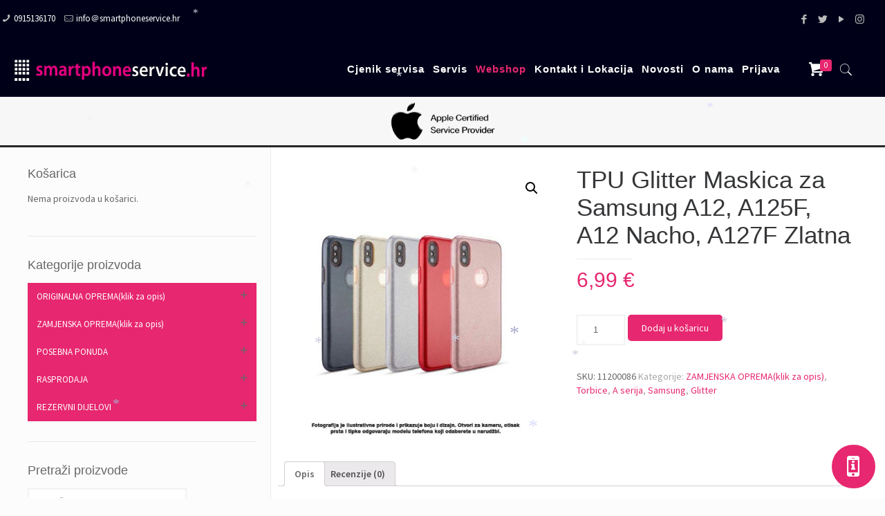

--- FILE ---
content_type: text/html; charset=UTF-8
request_url: https://smartphoneservice.hr/proizvod/tpu-glitter-maskica-za-samsung-a12-a125f-a12-nacho-a127f-zlatna/
body_size: 43587
content:
<!DOCTYPE html>
<html class="no-js" lang="hr"
 xmlns:fb="http://ogp.me/ns/fb#">

<!-- head -->
<head>

<!-- meta -->
<meta charset="UTF-8" />
<meta name="viewport" content="width=device-width, initial-scale=1, maximum-scale=1" />
<script>
  (function(i,s,o,g,r,a,m){i['GoogleAnalyticsObject']=r;i[r]=i[r]||function(){
  (i[r].q=i[r].q||[]).push(arguments)},i[r].l=1*new Date();a=s.createElement(o),
  m=s.getElementsByTagName(o)[0];a.async=1;a.src=g;m.parentNode.insertBefore(a,m)
  })(window,document,'script','https://www.google-analytics.com/analytics.js','ga');

  ga('create', 'UA-21775242-35', 'auto');
  ga('send', 'pageview');

</script>
<link rel="shortcut icon" href="https://smartphoneservice.hr/wp-content/uploads/2017/03/favi.ico" />	

<!-- wp_head() -->
<title>TPU Glitter Maskica za Samsung A12, A125F, A12 Nacho, A127F Zlatna &#8211; Smartphoneservice.hr</title>
<script type="text/template" id="frzTbl-tpl">
  <div class="frzTbl antiscroll-wrap frzTbl--scrolled-to-left-edge" style="{{wrapper_height}} {{wrapper_width}}">
    <div class="frzTbl-scroll-overlay antiscroll-inner">
        <div class="frzTbl-scroll-overlay__inner" style="{{table_width}} {{table_height}}"></div>
    </div>
    <div class="frzTbl-content-wrapper">

        <!-- sticky outer heading -->
        <div class="frzTbl-fixed-heading-wrapper-outer" style="{{heading_height}}">
          <div class="frzTbl-fixed-heading-wrapper__columns frzTbl-fixed-heading-wrapper__columns--left {{hide-left-columns-heading}}">
            {{left-columns-heading}}          
          </div>
          <div class="frzTbl-fixed-heading-wrapper__columns frzTbl-fixed-heading-wrapper__columns--right {{hide-right-columns-heading}}">
            {{right-columns-heading}}    
          </div>              
          
          <div class="frzTbl-fixed-heading-wrapper">
            <div class="frzTbl-fixed-heading-wrapper__inner">
              {{heading}}
            </div>    
          </div>
        </div>

        <!-- columns -->
        <div class="frzTbl-frozen-columns-wrapper">
          <div class="frzTbl-frozen-columns-wrapper__inner" style="{{table_height}}">
            <div class="frzTbl-frozen-columns-wrapper__columns frzTbl-frozen-columns-wrapper__columns--left {{hide-left-column}}">
              <div class="frzTbl-top-sticky {{hide-top-sticky}}">{{left-columns-heading}}</div>
              {{left-columns}}
            </div>
            <div class="frzTbl-frozen-columns-wrapper__columns frzTbl-frozen-columns-wrapper__columns--right {{hide-right-column}}">
              <div class="frzTbl-top-sticky {{hide-top-sticky}}">{{right-columns-heading}}</div>
              {{right-columns}}
            </div>
          </div>
        </div>

        <!-- table -->
        <div class="frzTbl-table-wrapper">
          <div class="frzTbl-table-wrapper__inner">
              <div class="frzTbl-top-sticky">{{heading}}</div>
              <div class="frzTbl-table-placeholder"></div>
          </div>
        </div>

    </div>
  </div>
</script><script type="text/template" id="tmpl-wcpt-product-form-loading-modal">
  <div class="wcpt-modal wcpt-product-form-loading-modal" data-wcpt-product-id="{{{ data.product_id }}}">
    <div class="wcpt-modal-content">
      <div class="wcpt-close-modal">
        <!-- close 'x' icon svg -->
        <span class="wcpt-icon wcpt-icon-x wcpt-close-modal-icon">
          <svg xmlns="http://www.w3.org/2000/svg" width="24" height="24" viewBox="0 0 24 24" fill="none" stroke="currentColor" stroke-width="2" stroke-linecap="round" stroke-linejoin="round" class="feather feather-x"><line x1="18" y1="6" x2="6" y2="18"></line><line x1="6" y1="6" x2="18" y2="18"></line>
          </svg>
        </span>
      </div>
      <span class="wcpt-product-form-loading-text">
        <i class="wcpt-ajax-badge">
          <!-- ajax loading icon svg -->
          <svg xmlns="http://www.w3.org/2000/svg" width="24" height="24" viewBox="0 0 24 24" fill="none" stroke="currentColor" stroke-width="2" stroke-linecap="round" stroke-linejoin="round" class="feather feather-loader" color="#384047">
            <line x1="12" y1="2" x2="12" y2="6"></line><line x1="12" y1="18" x2="12" y2="22"></line><line x1="4.93" y1="4.93" x2="7.76" y2="7.76"></line><line x1="16.24" y1="16.24" x2="19.07" y2="19.07"></line><line x1="2" y1="12" x2="6" y2="12"></line><line x1="18" y1="12" x2="22" y2="12"></line><line x1="4.93" y1="19.07" x2="7.76" y2="16.24"></line><line x1="16.24" y1="7.76" x2="19.07" y2="4.93"></line>
          </svg>
        </i>

        Učitavanje&hellip;      </span>
    </div>
  </div>
</script>
<script type="text/template" id="tmpl-wcpt-cart-checkbox-trigger">
	<div 
		class="wcpt-cart-checkbox-trigger"
		data-wcpt-redirect-url=""
	>
		<style media="screen">
	@media(min-width:1200px){
		.wcpt-cart-checkbox-trigger {
			display: inline-block;
					}
	}
	@media(max-width:1100px){
		.wcpt-cart-checkbox-trigger {
			display: inline-block;
		}
	}

	.wcpt-cart-checkbox-trigger {
		background-color : #4CAF50; border-color : rgba(0, 0, 0, .1); color : rgba(255, 255, 255); 	}

</style>
Add selected (<span class="wcpt-total-selected"></span>) to cart	</div>
</script><!-- script | dynamic -->
<script id="mfn-dnmc-config-js">
//<![CDATA[
window.mfn_ajax = "https://smartphoneservice.hr/wp-admin/admin-ajax.php";
window.mfn = {mobile_init:1240,nicescroll:40,parallax:"translate3d",responsive:1,retina_js:0};
window.mfn_lightbox = {disable:false,disableMobile:false,title:false,};
window.mfn_sliders = {blog:0,clients:0,offer:0,portfolio:0,shop:0,slider:0,testimonials:0};
//]]>
</script>
<meta name='robots' content='max-image-preview:large' />
<link rel='dns-prefetch' href='//ajax.googleapis.com' />
<link rel='dns-prefetch' href='//www.google.com' />
<link rel='dns-prefetch' href='//fonts.googleapis.com' />
<link rel='dns-prefetch' href='//s.w.org' />
<link rel="alternate" type="application/rss+xml" title="Smartphoneservice.hr &raquo; Kanal" href="https://smartphoneservice.hr/feed/" />
<link rel="alternate" type="application/rss+xml" title="Smartphoneservice.hr &raquo; Kanal komentara" href="https://smartphoneservice.hr/comments/feed/" />
<link rel="alternate" type="application/rss+xml" title="Smartphoneservice.hr &raquo; TPU Glitter Maskica za Samsung A12, A125F, A12 Nacho, A127F Zlatna Kanal komentara" href="https://smartphoneservice.hr/proizvod/tpu-glitter-maskica-za-samsung-a12-a125f-a12-nacho-a127f-zlatna/feed/" />
		<!-- This site uses the Google Analytics by ExactMetrics plugin v7.21.0 - Using Analytics tracking - https://www.exactmetrics.com/ -->
		<!-- Note: ExactMetrics is not currently configured on this site. The site owner needs to authenticate with Google Analytics in the ExactMetrics settings panel. -->
					<!-- No tracking code set -->
				<!-- / Google Analytics by ExactMetrics -->
		<script type="text/javascript">
window._wpemojiSettings = {"baseUrl":"https:\/\/s.w.org\/images\/core\/emoji\/14.0.0\/72x72\/","ext":".png","svgUrl":"https:\/\/s.w.org\/images\/core\/emoji\/14.0.0\/svg\/","svgExt":".svg","source":{"concatemoji":"https:\/\/smartphoneservice.hr\/wp-includes\/js\/wp-emoji-release.min.js?ver=6.0.11"}};
/*! This file is auto-generated */
!function(e,a,t){var n,r,o,i=a.createElement("canvas"),p=i.getContext&&i.getContext("2d");function s(e,t){var a=String.fromCharCode,e=(p.clearRect(0,0,i.width,i.height),p.fillText(a.apply(this,e),0,0),i.toDataURL());return p.clearRect(0,0,i.width,i.height),p.fillText(a.apply(this,t),0,0),e===i.toDataURL()}function c(e){var t=a.createElement("script");t.src=e,t.defer=t.type="text/javascript",a.getElementsByTagName("head")[0].appendChild(t)}for(o=Array("flag","emoji"),t.supports={everything:!0,everythingExceptFlag:!0},r=0;r<o.length;r++)t.supports[o[r]]=function(e){if(!p||!p.fillText)return!1;switch(p.textBaseline="top",p.font="600 32px Arial",e){case"flag":return s([127987,65039,8205,9895,65039],[127987,65039,8203,9895,65039])?!1:!s([55356,56826,55356,56819],[55356,56826,8203,55356,56819])&&!s([55356,57332,56128,56423,56128,56418,56128,56421,56128,56430,56128,56423,56128,56447],[55356,57332,8203,56128,56423,8203,56128,56418,8203,56128,56421,8203,56128,56430,8203,56128,56423,8203,56128,56447]);case"emoji":return!s([129777,127995,8205,129778,127999],[129777,127995,8203,129778,127999])}return!1}(o[r]),t.supports.everything=t.supports.everything&&t.supports[o[r]],"flag"!==o[r]&&(t.supports.everythingExceptFlag=t.supports.everythingExceptFlag&&t.supports[o[r]]);t.supports.everythingExceptFlag=t.supports.everythingExceptFlag&&!t.supports.flag,t.DOMReady=!1,t.readyCallback=function(){t.DOMReady=!0},t.supports.everything||(n=function(){t.readyCallback()},a.addEventListener?(a.addEventListener("DOMContentLoaded",n,!1),e.addEventListener("load",n,!1)):(e.attachEvent("onload",n),a.attachEvent("onreadystatechange",function(){"complete"===a.readyState&&t.readyCallback()})),(e=t.source||{}).concatemoji?c(e.concatemoji):e.wpemoji&&e.twemoji&&(c(e.twemoji),c(e.wpemoji)))}(window,document,window._wpemojiSettings);
</script>
<style type="text/css">
img.wp-smiley,
img.emoji {
	display: inline !important;
	border: none !important;
	box-shadow: none !important;
	height: 1em !important;
	width: 1em !important;
	margin: 0 0.07em !important;
	vertical-align: -0.1em !important;
	background: none !important;
	padding: 0 !important;
}
</style>
	<link rel='stylesheet' id='wp-block-library-css'  href='https://smartphoneservice.hr/wp-includes/css/dist/block-library/style.min.css?ver=6.0.11' type='text/css' media='all' />
<link rel='stylesheet' id='wc-blocks-vendors-style-css'  href='https://smartphoneservice.hr/wp-content/plugins/woocommerce/packages/woocommerce-blocks/build/wc-blocks-vendors-style.css?ver=7.6.2' type='text/css' media='all' />
<link rel='stylesheet' id='wc-blocks-style-css'  href='https://smartphoneservice.hr/wp-content/plugins/woocommerce/packages/woocommerce-blocks/build/wc-blocks-style.css?ver=7.6.2' type='text/css' media='all' />
<link rel='stylesheet' id='yith-wcan-shortcodes-css'  href='https://smartphoneservice.hr/wp-content/plugins/yith-woocommerce-ajax-navigation/assets/css/shortcodes.css?ver=4.11.0' type='text/css' media='all' />
<style id='yith-wcan-shortcodes-inline-css' type='text/css'>
:root{
	--yith-wcan-filters_colors_titles: #434343;
	--yith-wcan-filters_colors_background: #FFFFFF;
	--yith-wcan-filters_colors_accent: #A7144C;
	--yith-wcan-filters_colors_accent_r: 167;
	--yith-wcan-filters_colors_accent_g: 20;
	--yith-wcan-filters_colors_accent_b: 76;
	--yith-wcan-color_swatches_border_radius: 100%;
	--yith-wcan-color_swatches_size: 30px;
	--yith-wcan-labels_style_background: #FFFFFF;
	--yith-wcan-labels_style_background_hover: #A7144C;
	--yith-wcan-labels_style_background_active: #A7144C;
	--yith-wcan-labels_style_text: #434343;
	--yith-wcan-labels_style_text_hover: #FFFFFF;
	--yith-wcan-labels_style_text_active: #FFFFFF;
	--yith-wcan-anchors_style_text: #434343;
	--yith-wcan-anchors_style_text_hover: #A7144C;
	--yith-wcan-anchors_style_text_active: #A7144C;
}
</style>
<link rel='stylesheet' id='ivole-frontend-css-css'  href='https://smartphoneservice.hr/wp-content/plugins/customer-reviews-woocommerce/css/frontend.css?ver=5.38.3' type='text/css' media='all' />
<link rel='stylesheet' id='cr-badges-css-css'  href='https://smartphoneservice.hr/wp-content/plugins/customer-reviews-woocommerce/css/badges.css?ver=5.38.3' type='text/css' media='all' />
<style id='global-styles-inline-css' type='text/css'>
body{--wp--preset--color--black: #000000;--wp--preset--color--cyan-bluish-gray: #abb8c3;--wp--preset--color--white: #ffffff;--wp--preset--color--pale-pink: #f78da7;--wp--preset--color--vivid-red: #cf2e2e;--wp--preset--color--luminous-vivid-orange: #ff6900;--wp--preset--color--luminous-vivid-amber: #fcb900;--wp--preset--color--light-green-cyan: #7bdcb5;--wp--preset--color--vivid-green-cyan: #00d084;--wp--preset--color--pale-cyan-blue: #8ed1fc;--wp--preset--color--vivid-cyan-blue: #0693e3;--wp--preset--color--vivid-purple: #9b51e0;--wp--preset--gradient--vivid-cyan-blue-to-vivid-purple: linear-gradient(135deg,rgba(6,147,227,1) 0%,rgb(155,81,224) 100%);--wp--preset--gradient--light-green-cyan-to-vivid-green-cyan: linear-gradient(135deg,rgb(122,220,180) 0%,rgb(0,208,130) 100%);--wp--preset--gradient--luminous-vivid-amber-to-luminous-vivid-orange: linear-gradient(135deg,rgba(252,185,0,1) 0%,rgba(255,105,0,1) 100%);--wp--preset--gradient--luminous-vivid-orange-to-vivid-red: linear-gradient(135deg,rgba(255,105,0,1) 0%,rgb(207,46,46) 100%);--wp--preset--gradient--very-light-gray-to-cyan-bluish-gray: linear-gradient(135deg,rgb(238,238,238) 0%,rgb(169,184,195) 100%);--wp--preset--gradient--cool-to-warm-spectrum: linear-gradient(135deg,rgb(74,234,220) 0%,rgb(151,120,209) 20%,rgb(207,42,186) 40%,rgb(238,44,130) 60%,rgb(251,105,98) 80%,rgb(254,248,76) 100%);--wp--preset--gradient--blush-light-purple: linear-gradient(135deg,rgb(255,206,236) 0%,rgb(152,150,240) 100%);--wp--preset--gradient--blush-bordeaux: linear-gradient(135deg,rgb(254,205,165) 0%,rgb(254,45,45) 50%,rgb(107,0,62) 100%);--wp--preset--gradient--luminous-dusk: linear-gradient(135deg,rgb(255,203,112) 0%,rgb(199,81,192) 50%,rgb(65,88,208) 100%);--wp--preset--gradient--pale-ocean: linear-gradient(135deg,rgb(255,245,203) 0%,rgb(182,227,212) 50%,rgb(51,167,181) 100%);--wp--preset--gradient--electric-grass: linear-gradient(135deg,rgb(202,248,128) 0%,rgb(113,206,126) 100%);--wp--preset--gradient--midnight: linear-gradient(135deg,rgb(2,3,129) 0%,rgb(40,116,252) 100%);--wp--preset--duotone--dark-grayscale: url('#wp-duotone-dark-grayscale');--wp--preset--duotone--grayscale: url('#wp-duotone-grayscale');--wp--preset--duotone--purple-yellow: url('#wp-duotone-purple-yellow');--wp--preset--duotone--blue-red: url('#wp-duotone-blue-red');--wp--preset--duotone--midnight: url('#wp-duotone-midnight');--wp--preset--duotone--magenta-yellow: url('#wp-duotone-magenta-yellow');--wp--preset--duotone--purple-green: url('#wp-duotone-purple-green');--wp--preset--duotone--blue-orange: url('#wp-duotone-blue-orange');--wp--preset--font-size--small: 13px;--wp--preset--font-size--medium: 20px;--wp--preset--font-size--large: 36px;--wp--preset--font-size--x-large: 42px;}.has-black-color{color: var(--wp--preset--color--black) !important;}.has-cyan-bluish-gray-color{color: var(--wp--preset--color--cyan-bluish-gray) !important;}.has-white-color{color: var(--wp--preset--color--white) !important;}.has-pale-pink-color{color: var(--wp--preset--color--pale-pink) !important;}.has-vivid-red-color{color: var(--wp--preset--color--vivid-red) !important;}.has-luminous-vivid-orange-color{color: var(--wp--preset--color--luminous-vivid-orange) !important;}.has-luminous-vivid-amber-color{color: var(--wp--preset--color--luminous-vivid-amber) !important;}.has-light-green-cyan-color{color: var(--wp--preset--color--light-green-cyan) !important;}.has-vivid-green-cyan-color{color: var(--wp--preset--color--vivid-green-cyan) !important;}.has-pale-cyan-blue-color{color: var(--wp--preset--color--pale-cyan-blue) !important;}.has-vivid-cyan-blue-color{color: var(--wp--preset--color--vivid-cyan-blue) !important;}.has-vivid-purple-color{color: var(--wp--preset--color--vivid-purple) !important;}.has-black-background-color{background-color: var(--wp--preset--color--black) !important;}.has-cyan-bluish-gray-background-color{background-color: var(--wp--preset--color--cyan-bluish-gray) !important;}.has-white-background-color{background-color: var(--wp--preset--color--white) !important;}.has-pale-pink-background-color{background-color: var(--wp--preset--color--pale-pink) !important;}.has-vivid-red-background-color{background-color: var(--wp--preset--color--vivid-red) !important;}.has-luminous-vivid-orange-background-color{background-color: var(--wp--preset--color--luminous-vivid-orange) !important;}.has-luminous-vivid-amber-background-color{background-color: var(--wp--preset--color--luminous-vivid-amber) !important;}.has-light-green-cyan-background-color{background-color: var(--wp--preset--color--light-green-cyan) !important;}.has-vivid-green-cyan-background-color{background-color: var(--wp--preset--color--vivid-green-cyan) !important;}.has-pale-cyan-blue-background-color{background-color: var(--wp--preset--color--pale-cyan-blue) !important;}.has-vivid-cyan-blue-background-color{background-color: var(--wp--preset--color--vivid-cyan-blue) !important;}.has-vivid-purple-background-color{background-color: var(--wp--preset--color--vivid-purple) !important;}.has-black-border-color{border-color: var(--wp--preset--color--black) !important;}.has-cyan-bluish-gray-border-color{border-color: var(--wp--preset--color--cyan-bluish-gray) !important;}.has-white-border-color{border-color: var(--wp--preset--color--white) !important;}.has-pale-pink-border-color{border-color: var(--wp--preset--color--pale-pink) !important;}.has-vivid-red-border-color{border-color: var(--wp--preset--color--vivid-red) !important;}.has-luminous-vivid-orange-border-color{border-color: var(--wp--preset--color--luminous-vivid-orange) !important;}.has-luminous-vivid-amber-border-color{border-color: var(--wp--preset--color--luminous-vivid-amber) !important;}.has-light-green-cyan-border-color{border-color: var(--wp--preset--color--light-green-cyan) !important;}.has-vivid-green-cyan-border-color{border-color: var(--wp--preset--color--vivid-green-cyan) !important;}.has-pale-cyan-blue-border-color{border-color: var(--wp--preset--color--pale-cyan-blue) !important;}.has-vivid-cyan-blue-border-color{border-color: var(--wp--preset--color--vivid-cyan-blue) !important;}.has-vivid-purple-border-color{border-color: var(--wp--preset--color--vivid-purple) !important;}.has-vivid-cyan-blue-to-vivid-purple-gradient-background{background: var(--wp--preset--gradient--vivid-cyan-blue-to-vivid-purple) !important;}.has-light-green-cyan-to-vivid-green-cyan-gradient-background{background: var(--wp--preset--gradient--light-green-cyan-to-vivid-green-cyan) !important;}.has-luminous-vivid-amber-to-luminous-vivid-orange-gradient-background{background: var(--wp--preset--gradient--luminous-vivid-amber-to-luminous-vivid-orange) !important;}.has-luminous-vivid-orange-to-vivid-red-gradient-background{background: var(--wp--preset--gradient--luminous-vivid-orange-to-vivid-red) !important;}.has-very-light-gray-to-cyan-bluish-gray-gradient-background{background: var(--wp--preset--gradient--very-light-gray-to-cyan-bluish-gray) !important;}.has-cool-to-warm-spectrum-gradient-background{background: var(--wp--preset--gradient--cool-to-warm-spectrum) !important;}.has-blush-light-purple-gradient-background{background: var(--wp--preset--gradient--blush-light-purple) !important;}.has-blush-bordeaux-gradient-background{background: var(--wp--preset--gradient--blush-bordeaux) !important;}.has-luminous-dusk-gradient-background{background: var(--wp--preset--gradient--luminous-dusk) !important;}.has-pale-ocean-gradient-background{background: var(--wp--preset--gradient--pale-ocean) !important;}.has-electric-grass-gradient-background{background: var(--wp--preset--gradient--electric-grass) !important;}.has-midnight-gradient-background{background: var(--wp--preset--gradient--midnight) !important;}.has-small-font-size{font-size: var(--wp--preset--font-size--small) !important;}.has-medium-font-size{font-size: var(--wp--preset--font-size--medium) !important;}.has-large-font-size{font-size: var(--wp--preset--font-size--large) !important;}.has-x-large-font-size{font-size: var(--wp--preset--font-size--x-large) !important;}
</style>
<link rel='stylesheet' id='contact-form-7-css'  href='https://smartphoneservice.hr/wp-content/plugins/contact-form-7/includes/css/styles.css?ver=5.6.4' type='text/css' media='all' />
<link rel='stylesheet' id='jquery-ui-theme-css'  href='https://ajax.googleapis.com/ajax/libs/jqueryui/1.11.4/themes/smoothness/jquery-ui.min.css?ver=1.11.4' type='text/css' media='all' />
<link rel='stylesheet' id='jquery-ui-timepicker-css'  href='https://smartphoneservice.hr/wp-content/plugins/contact-form-7-datepicker/js/jquery-ui-timepicker/jquery-ui-timepicker-addon.min.css?ver=6.0.11' type='text/css' media='all' />
<link rel='stylesheet' id='rs-plugin-settings-css'  href='https://smartphoneservice.hr/wp-content/plugins/revslider/public/assets/css/settings.css?ver=5.4.3.1' type='text/css' media='all' />
<style id='rs-plugin-settings-inline-css' type='text/css'>
#rs-demo-id {}
</style>
<link rel='stylesheet' id='twenty20-style-css'  href='https://smartphoneservice.hr/wp-content/plugins/twenty20/assets/css/twenty20.css?ver=1.6.4' type='text/css' media='all' />
<link rel='stylesheet' id='antiscroll-css'  href='https://smartphoneservice.hr/wp-content/plugins/wc-product-table-lite/assets/antiscroll/css.css?ver=2.6.1' type='text/css' media='all' />
<link rel='stylesheet' id='freeze_table-css'  href='https://smartphoneservice.hr/wp-content/plugins/wc-product-table-lite/assets/freeze_table/css.css?ver=2.6.1' type='text/css' media='all' />
<link rel='stylesheet' id='photoswipe-css'  href='https://smartphoneservice.hr/wp-content/plugins/woocommerce/assets/css/photoswipe/photoswipe.min.css?ver=2.6.1' type='text/css' media='all' />
<link rel='stylesheet' id='photoswipe-default-skin-css'  href='https://smartphoneservice.hr/wp-content/plugins/woocommerce/assets/css/photoswipe/default-skin/default-skin.min.css?ver=2.6.1' type='text/css' media='all' />
<link rel='stylesheet' id='multirange-css'  href='https://smartphoneservice.hr/wp-content/plugins/wc-product-table-lite/assets/multirange/css.css?ver=2.6.1' type='text/css' media='all' />
<link rel='stylesheet' id='wcpt-css'  href='https://smartphoneservice.hr/wp-content/plugins/wc-product-table-lite/assets/css.min.css?ver=2.6.1' type='text/css' media='all' />
<style id='wcpt-inline-css' type='text/css'>

    .mejs-button>button {
      background: transparent url(https://smartphoneservice.hr/wp-includes/js/mediaelement/mejs-controls.svg) !important;
    }
    .mejs-mute>button {
      background-position: -60px 0 !important;
    }    
    .mejs-unmute>button {
      background-position: -40px 0 !important;
    }    
    .mejs-pause>button {
      background-position: -20px 0 !important;
    }    
  
</style>
<link rel='stylesheet' id='mediaelement-css'  href='https://smartphoneservice.hr/wp-includes/js/mediaelement/mediaelementplayer-legacy.min.css?ver=4.2.16' type='text/css' media='all' />
<link rel='stylesheet' id='wp-mediaelement-css'  href='https://smartphoneservice.hr/wp-includes/js/mediaelement/wp-mediaelement.min.css?ver=6.0.11' type='text/css' media='all' />
<link rel='stylesheet' id='wccs-fontawesome-css'  href='https://smartphoneservice.hr/wp-content/plugins/woo-category-slider-by-pluginever/assets/vendor/font-awesome/css/font-awesome.css?ver=4.0.9.1' type='text/css' media='all' />
<link rel='stylesheet' id='wccs-owlcarousel-css'  href='https://smartphoneservice.hr/wp-content/plugins/woo-category-slider-by-pluginever/assets/vendor/owlcarousel/assets/owl.carousel.css?ver=4.0.9.1' type='text/css' media='all' />
<link rel='stylesheet' id='wccs-owltheme-default-css'  href='https://smartphoneservice.hr/wp-content/plugins/woo-category-slider-by-pluginever/assets/vendor/owlcarousel/assets/owl.theme.default.css?ver=4.0.9.1' type='text/css' media='all' />
<link rel='stylesheet' id='wc-category-slider-css'  href='https://smartphoneservice.hr/wp-content/plugins/woo-category-slider-by-pluginever/assets/css/wc-category-slider-public.css?ver=49' type='text/css' media='all' />
<link rel='stylesheet' id='woocommerce-layout-css'  href='https://smartphoneservice.hr/wp-content/plugins/woocommerce/assets/css/woocommerce-layout.css?ver=6.6.1' type='text/css' media='all' />
<link rel='stylesheet' id='woocommerce-smallscreen-css'  href='https://smartphoneservice.hr/wp-content/plugins/woocommerce/assets/css/woocommerce-smallscreen.css?ver=6.6.1' type='text/css' media='only screen and (max-width: 768px)' />
<link rel='stylesheet' id='woocommerce-general-css'  href='https://smartphoneservice.hr/wp-content/plugins/woocommerce/assets/css/woocommerce.css?ver=6.6.1' type='text/css' media='all' />
<style id='woocommerce-inline-inline-css' type='text/css'>
.woocommerce form .form-row .required { visibility: visible; }
</style>
<link rel='stylesheet' id='ywcca_accordion_style-css'  href='https://smartphoneservice.hr/wp-content/plugins/yith-woocommerce-category-accordion/assets/css/ywcca_style.css?ver=1.0.12' type='text/css' media='all' />
<link rel='stylesheet' id='style-css'  href='https://smartphoneservice.hr/wp-content/themes/betheme-child/style.css?ver=17.8.4' type='text/css' media='all' />
<link rel='stylesheet' id='mfn-base-css'  href='https://smartphoneservice.hr/wp-content/themes/betheme/css/base.css?ver=17.8.4' type='text/css' media='all' />
<link rel='stylesheet' id='mfn-layout-css'  href='https://smartphoneservice.hr/wp-content/themes/betheme/css/layout.css?ver=17.8.4' type='text/css' media='all' />
<link rel='stylesheet' id='mfn-shortcodes-css'  href='https://smartphoneservice.hr/wp-content/themes/betheme/css/shortcodes.css?ver=17.8.4' type='text/css' media='all' />
<link rel='stylesheet' id='mfn-animations-css'  href='https://smartphoneservice.hr/wp-content/themes/betheme/assets/animations/animations.min.css?ver=17.8.4' type='text/css' media='all' />
<link rel='stylesheet' id='mfn-jquery-ui-css'  href='https://smartphoneservice.hr/wp-content/themes/betheme/assets/ui/jquery.ui.all.css?ver=17.8.4' type='text/css' media='all' />
<link rel='stylesheet' id='mfn-jplayer-css'  href='https://smartphoneservice.hr/wp-content/themes/betheme/assets/jplayer/css/jplayer.blue.monday.css?ver=17.8.4' type='text/css' media='all' />
<link rel='stylesheet' id='mfn-responsive-css'  href='https://smartphoneservice.hr/wp-content/themes/betheme/css/responsive.css?ver=17.8.4' type='text/css' media='all' />
<link rel='stylesheet' id='Source+Sans+Pro-css'  href='https://fonts.googleapis.com/css?family=Source+Sans+Pro%3A1%2C100%2C300%2C400%2C500%2C700%2C900&#038;subset=LatinExtended&#038;ver=6.0.11' type='text/css' media='all' />
<link rel='stylesheet' id='Open+Sans+Condensed-css'  href='https://fonts.googleapis.com/css?family=Open+Sans+Condensed%3A1%2C100%2C300%2C400%2C500%2C700%2C900&#038;subset=LatinExtended&#038;ver=6.0.11' type='text/css' media='all' />
<link rel='stylesheet' id='Roboto+Condensed-css'  href='https://fonts.googleapis.com/css?family=Roboto+Condensed%3A1%2C100%2C300%2C400%2C500%2C700%2C900&#038;subset=LatinExtended&#038;ver=6.0.11' type='text/css' media='all' />
<link rel='stylesheet' id='Sacramento-css'  href='https://fonts.googleapis.com/css?family=Sacramento%3A1%2C100%2C300%2C400%2C500%2C700%2C900&#038;subset=LatinExtended&#038;ver=6.0.11' type='text/css' media='all' />
<link rel='stylesheet' id='elementor-icons-ekiticons-css'  href='https://smartphoneservice.hr/wp-content/plugins/elementskit-lite/modules/elementskit-icon-pack/assets/css/ekiticons.css?ver=2.7.4' type='text/css' media='all' />
<link rel='stylesheet' id='elementskit-parallax-style-css'  href='https://smartphoneservice.hr/wp-content/plugins/elementskit/modules/parallax/assets/css/style.css?ver=2.8.0' type='text/css' media='all' />
<link rel='stylesheet' id='video-js-css'  href='https://smartphoneservice.hr/wp-content/plugins/video-embed-thumbnail-generator/video-js/video-js.min.css?ver=8.16.1' type='text/css' media='all' />
<link rel='stylesheet' id='video-js-kg-skin-css'  href='https://smartphoneservice.hr/wp-content/plugins/video-embed-thumbnail-generator/video-js/kg-video-js-skin.css?ver=4.10.3' type='text/css' media='all' />
<link rel='stylesheet' id='kgvid_video_styles-css'  href='https://smartphoneservice.hr/wp-content/plugins/video-embed-thumbnail-generator/src/public/css/videopack-styles.css?ver=4.10.3' type='text/css' media='all' />
<link rel='stylesheet' id='ekit-widget-styles-css'  href='https://smartphoneservice.hr/wp-content/plugins/elementskit-lite/widgets/init/assets/css/widget-styles.css?ver=2.7.4' type='text/css' media='all' />
<link rel='stylesheet' id='ekit-widget-styles-pro-css'  href='https://smartphoneservice.hr/wp-content/plugins/elementskit/widgets/init/assets/css/widget-styles-pro.css?ver=2.8.0' type='text/css' media='all' />
<link rel='stylesheet' id='ekit-responsive-css'  href='https://smartphoneservice.hr/wp-content/plugins/elementskit-lite/widgets/init/assets/css/responsive.css?ver=2.7.4' type='text/css' media='all' />
<link rel='stylesheet' id='elementor-frontend-css'  href='https://smartphoneservice.hr/wp-content/plugins/elementor/assets/css/frontend-lite.min.css?ver=3.8.0' type='text/css' media='all' />
<link rel='stylesheet' id='eael-general-css'  href='https://smartphoneservice.hr/wp-content/plugins/essential-addons-for-elementor-lite/assets/front-end/css/view/general.min.css?ver=5.8.8' type='text/css' media='all' />
<link rel='stylesheet' id='mfn-woo-css'  href='https://smartphoneservice.hr/wp-content/themes/betheme/css/woocommerce.css?ver=17.8.4' type='text/css' media='all' />
<script type="text/template" id="tmpl-variation-template">
	<div class="woocommerce-variation-description">{{{ data.variation.variation_description }}}</div>
	<div class="woocommerce-variation-price">{{{ data.variation.price_html }}}</div>
	<div class="woocommerce-variation-availability">{{{ data.variation.availability_html }}}</div>
</script>
<script type="text/template" id="tmpl-unavailable-variation-template">
	<p>Oprostite ali ovaj proizvod nije dostupan. Molimo izaberite drugu kombinaciju.</p>
</script>
<script type='text/javascript' src='https://smartphoneservice.hr/wp-includes/js/jquery/jquery.min.js?ver=3.6.0' id='jquery-core-js'></script>
<script type='text/javascript' src='https://smartphoneservice.hr/wp-includes/js/jquery/jquery-migrate.min.js?ver=3.3.2' id='jquery-migrate-js'></script>
<script type='text/javascript' src='https://smartphoneservice.hr/wp-includes/js/underscore.min.js?ver=1.13.3' id='underscore-js'></script>
<script type='text/javascript' id='wp-util-js-extra'>
/* <![CDATA[ */
var _wpUtilSettings = {"ajax":{"url":"\/wp-admin\/admin-ajax.php"}};
/* ]]> */
</script>
<script type='text/javascript' src='https://smartphoneservice.hr/wp-includes/js/wp-util.min.js?ver=6.0.11' id='wp-util-js'></script>
<script type='text/javascript' id='wc-add-to-cart-js-extra'>
/* <![CDATA[ */
var wc_add_to_cart_params = {"ajax_url":"\/wp-admin\/admin-ajax.php","wc_ajax_url":"\/?wc-ajax=%%endpoint%%&elementor_page_id=46259","i18n_view_cart":"Vidi ko\u0161aricu","cart_url":"https:\/\/smartphoneservice.hr\/kosarica\/","is_cart":"","cart_redirect_after_add":"no"};
/* ]]> */
</script>
<script type='text/javascript' src='https://smartphoneservice.hr/wp-content/plugins/woocommerce/assets/js/frontend/add-to-cart.min.js?ver=6.6.1' id='wc-add-to-cart-js'></script>
<script type='text/javascript' src='https://smartphoneservice.hr/wp-content/plugins/woocommerce-mx-r1/includes/js/oib-form.js?ver=6.0.11' id='mx_oib_checkout_script-js'></script>
<script type='text/javascript' src='https://smartphoneservice.hr/wp-content/plugins/wp-snow/core/assets/dist/js/snow-js.min.js?ver=1.0' id='snow-js-js'></script>
<script type='text/javascript' id='snow-js-js-after'>
			(function( $ ) {
				var snowMax = 45;
				var snowColor = new Array("#aaaacc","#ddddff","#ccccdd","#f3f3f3","#f0ffff");
				var snowType = new Array("Times","Arial","Times","Verdana");
				var snowEntity = "*";
				var snowSpeed = 0.5;
				var snowMaxSize = 30;
				var snowMinSize = 12;
                var snowRefresh = 50;
                var snowZIndex = 2500;
                var snowStyles = "cursor: default; -webkit-user-select: none; -moz-user-select: none; -ms-user-select: none; -o-user-select: none; user-select: none;";

				jQuery(document).trigger( 'loadWPSnow', [ snowMax, snowColor, snowType, snowEntity, snowSpeed, snowMaxSize, snowMinSize, snowRefresh, snowZIndex, snowStyles ] );

			})( jQuery );
			
</script>
<script type='text/javascript' src='https://smartphoneservice.hr/wp-content/plugins/js_composer/assets/js/vendors/woocommerce-add-to-cart.js?ver=5.1.1' id='vc_woocommerce-add-to-cart-js-js'></script>
<script type='text/javascript' src='https://smartphoneservice.hr/wp-content/plugins/elementskit/modules/parallax/assets/js/jarallax.js?ver=2.8.0' id='jarallax-js'></script>
<link rel="https://api.w.org/" href="https://smartphoneservice.hr/wp-json/" /><link rel="alternate" type="application/json" href="https://smartphoneservice.hr/wp-json/wp/v2/product/46259" /><link rel="EditURI" type="application/rsd+xml" title="RSD" href="https://smartphoneservice.hr/xmlrpc.php?rsd" />
<link rel="wlwmanifest" type="application/wlwmanifest+xml" href="https://smartphoneservice.hr/wp-includes/wlwmanifest.xml" /> 
<meta name="generator" content="WordPress 6.0.11" />
<meta name="generator" content="WooCommerce 6.6.1" />
<link rel="canonical" href="https://smartphoneservice.hr/proizvod/tpu-glitter-maskica-za-samsung-a12-a125f-a12-nacho-a127f-zlatna/" />
<link rel='shortlink' href='https://smartphoneservice.hr/?p=46259' />
<link rel="alternate" type="application/json+oembed" href="https://smartphoneservice.hr/wp-json/oembed/1.0/embed?url=https%3A%2F%2Fsmartphoneservice.hr%2Fproizvod%2Ftpu-glitter-maskica-za-samsung-a12-a125f-a12-nacho-a127f-zlatna%2F" />
<link rel="alternate" type="text/xml+oembed" href="https://smartphoneservice.hr/wp-json/oembed/1.0/embed?url=https%3A%2F%2Fsmartphoneservice.hr%2Fproizvod%2Ftpu-glitter-maskica-za-samsung-a12-a125f-a12-nacho-a127f-zlatna%2F&#038;format=xml" />
<meta property="fb:admins" content="586612095071416"/><!-- style | background -->
<style id="mfn-dnmc-bg-css">
#Subheader{background-image:url(https://smartphoneservice.hr/wp-content/uploads/2023/09/Apple_certified_service_provider_500x200px.png);background-repeat:no-repeat;background-position:center top;background-size:contain}
</style>
<!-- style | dynamic -->
<style id="mfn-dnmc-style-css">
@media only screen and (min-width: 1240px) {body:not(.header-simple) #Top_bar #menu{display:block!important}.tr-menu #Top_bar #menu{background:none!important}#Top_bar .menu > li > ul.mfn-megamenu{width:984px}#Top_bar .menu > li > ul.mfn-megamenu > li{float:left}#Top_bar .menu > li > ul.mfn-megamenu > li.mfn-megamenu-cols-1{width:100%}#Top_bar .menu > li > ul.mfn-megamenu > li.mfn-megamenu-cols-2{width:50%}#Top_bar .menu > li > ul.mfn-megamenu > li.mfn-megamenu-cols-3{width:33.33%}#Top_bar .menu > li > ul.mfn-megamenu > li.mfn-megamenu-cols-4{width:25%}#Top_bar .menu > li > ul.mfn-megamenu > li.mfn-megamenu-cols-5{width:20%}#Top_bar .menu > li > ul.mfn-megamenu > li.mfn-megamenu-cols-6{width:16.66%}#Top_bar .menu > li > ul.mfn-megamenu > li > ul{display:block!important;position:inherit;left:auto;top:auto;border-width:0 1px 0 0}#Top_bar .menu > li > ul.mfn-megamenu > li:last-child > ul{border:0}#Top_bar .menu > li > ul.mfn-megamenu > li > ul li{width:auto}#Top_bar .menu > li > ul.mfn-megamenu a.mfn-megamenu-title{text-transform:uppercase;font-weight:400;background:none}#Top_bar .menu > li > ul.mfn-megamenu a .menu-arrow{display:none}.menuo-right #Top_bar .menu > li > ul.mfn-megamenu{left:auto;right:0}.menuo-right #Top_bar .menu > li > ul.mfn-megamenu-bg{box-sizing:border-box}#Top_bar .menu > li > ul.mfn-megamenu-bg{padding:20px 166px 20px 20px;background-repeat:no-repeat;background-position:right bottom}.rtl #Top_bar .menu > li > ul.mfn-megamenu-bg{padding-left:166px;padding-right:20px;background-position:left bottom}#Top_bar .menu > li > ul.mfn-megamenu-bg > li{background:none}#Top_bar .menu > li > ul.mfn-megamenu-bg > li a{border:none}#Top_bar .menu > li > ul.mfn-megamenu-bg > li > ul{background:none!important;-webkit-box-shadow:0 0 0 0;-moz-box-shadow:0 0 0 0;box-shadow:0 0 0 0}.mm-vertical #Top_bar .container{position:relative;}.mm-vertical #Top_bar .top_bar_left{position:static;}.mm-vertical #Top_bar .menu > li ul{box-shadow:0 0 0 0 transparent!important;background-image:none;}.mm-vertical #Top_bar .menu > li > ul.mfn-megamenu{width:98%!important;margin:0 1%;padding:20px 0;}.mm-vertical.header-plain #Top_bar .menu > li > ul.mfn-megamenu{width:100%!important;margin:0;}.mm-vertical #Top_bar .menu > li > ul.mfn-megamenu > li{display:table-cell;float:none!important;width:10%;padding:0 15px;border-right:1px solid rgba(0, 0, 0, 0.05);}.mm-vertical #Top_bar .menu > li > ul.mfn-megamenu > li:last-child{border-right-width:0}.mm-vertical #Top_bar .menu > li > ul.mfn-megamenu > li.hide-border{border-right-width:0}.mm-vertical #Top_bar .menu > li > ul.mfn-megamenu > li a{border-bottom-width:0;padding:9px 15px;line-height:120%;}.mm-vertical #Top_bar .menu > li > ul.mfn-megamenu a.mfn-megamenu-title{font-weight:700;}.rtl .mm-vertical #Top_bar .menu > li > ul.mfn-megamenu > li:first-child{border-right-width:0}.rtl .mm-vertical #Top_bar .menu > li > ul.mfn-megamenu > li:last-child{border-right-width:1px}#Header_creative #Top_bar .menu > li > ul.mfn-megamenu{width:980px!important;margin:0;}.header-plain:not(.menuo-right) #Header .top_bar_left{width:auto!important}.header-stack.header-center #Top_bar #menu{display:inline-block!important}.header-simple #Top_bar #menu{display:none;height:auto;width:300px;bottom:auto;top:100%;right:1px;position:absolute;margin:0}.header-simple #Header a.responsive-menu-toggle{display:block;right:10px}.header-simple #Top_bar #menu > ul{width:100%;float:left}.header-simple #Top_bar #menu ul li{width:100%;padding-bottom:0;border-right:0;position:relative}.header-simple #Top_bar #menu ul li a{padding:0 20px;margin:0;display:block;height:auto;line-height:normal;border:none}.header-simple #Top_bar #menu ul li a:after{display:none}.header-simple #Top_bar #menu ul li a span{border:none;line-height:44px;display:inline;padding:0}.header-simple #Top_bar #menu ul li.submenu .menu-toggle{display:block;position:absolute;right:0;top:0;width:44px;height:44px;line-height:44px;font-size:30px;font-weight:300;text-align:center;cursor:pointer;color:#444;opacity:0.33;}.header-simple #Top_bar #menu ul li.submenu .menu-toggle:after{content:"+"}.header-simple #Top_bar #menu ul li.hover > .menu-toggle:after{content:"-"}.header-simple #Top_bar #menu ul li.hover a{border-bottom:0}.header-simple #Top_bar #menu ul.mfn-megamenu li .menu-toggle{display:none}.header-simple #Top_bar #menu ul li ul{position:relative!important;left:0!important;top:0;padding:0;margin:0!important;width:auto!important;background-image:none}.header-simple #Top_bar #menu ul li ul li{width:100%!important;display:block;padding:0;}.header-simple #Top_bar #menu ul li ul li a{padding:0 20px 0 30px}.header-simple #Top_bar #menu ul li ul li a .menu-arrow{display:none}.header-simple #Top_bar #menu ul li ul li a span{padding:0}.header-simple #Top_bar #menu ul li ul li a span:after{display:none!important}.header-simple #Top_bar .menu > li > ul.mfn-megamenu a.mfn-megamenu-title{text-transform:uppercase;font-weight:400}.header-simple #Top_bar .menu > li > ul.mfn-megamenu > li > ul{display:block!important;position:inherit;left:auto;top:auto}.header-simple #Top_bar #menu ul li ul li ul{border-left:0!important;padding:0;top:0}.header-simple #Top_bar #menu ul li ul li ul li a{padding:0 20px 0 40px}.rtl.header-simple #Top_bar #menu{left:1px;right:auto}.rtl.header-simple #Top_bar a.responsive-menu-toggle{left:10px;right:auto}.rtl.header-simple #Top_bar #menu ul li.submenu .menu-toggle{left:0;right:auto}.rtl.header-simple #Top_bar #menu ul li ul{left:auto!important;right:0!important}.rtl.header-simple #Top_bar #menu ul li ul li a{padding:0 30px 0 20px}.rtl.header-simple #Top_bar #menu ul li ul li ul li a{padding:0 40px 0 20px}.menu-highlight #Top_bar .menu > li{margin:0 2px}.menu-highlight:not(.header-creative) #Top_bar .menu > li > a{margin:20px 0;padding:0;-webkit-border-radius:5px;border-radius:5px}.menu-highlight #Top_bar .menu > li > a:after{display:none}.menu-highlight #Top_bar .menu > li > a span:not(.description){line-height:50px}.menu-highlight #Top_bar .menu > li > a span.description{display:none}.menu-highlight.header-stack #Top_bar .menu > li > a{margin:10px 0!important}.menu-highlight.header-stack #Top_bar .menu > li > a span:not(.description){line-height:40px}.menu-highlight.header-transparent #Top_bar .menu > li > a{margin:5px 0}.menu-highlight.header-simple #Top_bar #menu ul li,.menu-highlight.header-creative #Top_bar #menu ul li{margin:0}.menu-highlight.header-simple #Top_bar #menu ul li > a,.menu-highlight.header-creative #Top_bar #menu ul li > a{-webkit-border-radius:0;border-radius:0}.menu-highlight:not(.header-fixed):not(.header-simple) #Top_bar.is-sticky .menu > li > a{margin:10px 0!important;padding:5px 0!important}.menu-highlight:not(.header-fixed):not(.header-simple) #Top_bar.is-sticky .menu > li > a span{line-height:30px!important}.header-modern.menu-highlight.menuo-right .menu_wrapper{margin-right:20px}.menu-line-below #Top_bar .menu > li > a:after{top:auto;bottom:-4px}.menu-line-below #Top_bar.is-sticky .menu > li > a:after{top:auto;bottom:-4px}.menu-line-below-80 #Top_bar:not(.is-sticky) .menu > li > a:after{height:4px;left:10%;top:50%;margin-top:20px;width:80%}.menu-line-below-80-1 #Top_bar:not(.is-sticky) .menu > li > a:after{height:1px;left:10%;top:50%;margin-top:20px;width:80%}.menu-link-color #Top_bar .menu > li > a:after{display:none!important}.menu-arrow-top #Top_bar .menu > li > a:after{background:none repeat scroll 0 0 rgba(0,0,0,0)!important;border-color:#ccc transparent transparent;border-style:solid;border-width:7px 7px 0;display:block;height:0;left:50%;margin-left:-7px;top:0!important;width:0}.menu-arrow-top.header-transparent #Top_bar .menu > li > a:after,.menu-arrow-top.header-plain #Top_bar .menu > li > a:after{display:none}.menu-arrow-top #Top_bar.is-sticky .menu > li > a:after{top:0!important}.menu-arrow-bottom #Top_bar .menu > li > a:after{background:none!important;border-color:transparent transparent #ccc;border-style:solid;border-width:0 7px 7px;display:block;height:0;left:50%;margin-left:-7px;top:auto;bottom:0;width:0}.menu-arrow-bottom.header-transparent #Top_bar .menu > li > a:after,.menu-arrow-bottom.header-plain #Top_bar .menu > li > a:after{display:none}.menu-arrow-bottom #Top_bar.is-sticky .menu > li > a:after{top:auto;bottom:0}.menuo-no-borders #Top_bar .menu > li > a span:not(.description){border-right-width:0}.menuo-no-borders #Header_creative #Top_bar .menu > li > a span{border-bottom-width:0}.menuo-right #Top_bar .menu_wrapper{float:right}.menuo-right.header-stack:not(.header-center) #Top_bar .menu_wrapper{margin-right:150px}body.header-creative{padding-left:50px}body.header-creative.header-open{padding-left:250px}body.error404,body.under-construction,body.template-blank{padding-left:0!important}.header-creative.footer-fixed #Footer,.header-creative.footer-sliding #Footer,.header-creative.footer-stick #Footer.is-sticky{box-sizing:border-box;padding-left:50px;}.header-open.footer-fixed #Footer,.header-open.footer-sliding #Footer,.header-creative.footer-stick #Footer.is-sticky{padding-left:250px;}.header-rtl.header-creative.footer-fixed #Footer,.header-rtl.header-creative.footer-sliding #Footer,.header-rtl.header-creative.footer-stick #Footer.is-sticky{padding-left:0;padding-right:50px;}.header-rtl.header-open.footer-fixed #Footer,.header-rtl.header-open.footer-sliding #Footer,.header-rtl.header-creative.footer-stick #Footer.is-sticky{padding-right:250px;}#Header_creative{background:#fff;position:fixed;width:250px;height:100%;left:-200px;top:0;z-index:9002;-webkit-box-shadow:2px 0 4px 2px rgba(0,0,0,.15);box-shadow:2px 0 4px 2px rgba(0,0,0,.15)}#Header_creative .container{width:100%}#Header_creative .creative-wrapper{opacity:0;margin-right:50px}#Header_creative a.creative-menu-toggle{display:block;width:34px;height:34px;line-height:34px;font-size:22px;text-align:center;position:absolute;top:10px;right:8px;border-radius:3px}.admin-bar #Header_creative a.creative-menu-toggle{top:42px}#Header_creative #Top_bar{position:static;width:100%}#Header_creative #Top_bar .top_bar_left{width:100%!important;float:none}#Header_creative #Top_bar .top_bar_right{width:100%!important;float:none;height:auto;margin-bottom:35px;text-align:center;padding:0 20px;top:0;-webkit-box-sizing:border-box;-moz-box-sizing:border-box;box-sizing:border-box}#Header_creative #Top_bar .top_bar_right:before{display:none}#Header_creative #Top_bar .top_bar_right_wrapper{top:0}#Header_creative #Top_bar .logo{float:none;text-align:center;margin:15px 0}#Header_creative #Top_bar .menu_wrapper{float:none;margin:0 0 30px}#Header_creative #Top_bar .menu > li{width:100%;float:none;position:relative}#Header_creative #Top_bar .menu > li > a{padding:0;text-align:center}#Header_creative #Top_bar .menu > li > a:after{display:none}#Header_creative #Top_bar .menu > li > a span{border-right:0;border-bottom-width:1px;line-height:38px}#Header_creative #Top_bar .menu li ul{left:100%;right:auto;top:0;box-shadow:2px 2px 2px 0 rgba(0,0,0,0.03);-webkit-box-shadow:2px 2px 2px 0 rgba(0,0,0,0.03)}#Header_creative #Top_bar .menu > li > ul.mfn-megamenu{width:700px!important;}#Header_creative #Top_bar .menu > li > ul.mfn-megamenu > li > ul{left:0}#Header_creative #Top_bar .menu li ul li a{padding-top:9px;padding-bottom:8px}#Header_creative #Top_bar .menu li ul li ul{top:0!important}#Header_creative #Top_bar .menu > li > a span.description{display:block;font-size:13px;line-height:28px!important;clear:both}#Header_creative #Top_bar .search_wrapper{left:100%;top:auto;bottom:0}#Header_creative #Top_bar a#header_cart{display:inline-block;float:none;top:3px}#Header_creative #Top_bar a#search_button{display:inline-block;float:none;top:3px}#Header_creative #Top_bar .wpml-languages{display:inline-block;float:none;top:0}#Header_creative #Top_bar .wpml-languages.enabled:hover a.active{padding-bottom:9px}#Header_creative #Top_bar a.button.action_button{display:inline-block;float:none;top:16px;margin:0}#Header_creative #Top_bar .banner_wrapper{display:block;text-align:center}#Header_creative #Top_bar .banner_wrapper img{max-width:100%;height:auto;display:inline-block}#Header_creative #Action_bar{position:absolute;bottom:0;top:auto;clear:both;padding:0 20px;-webkit-box-sizing:border-box;-moz-box-sizing:border-box;box-sizing:border-box}#Header_creative #Action_bar .social{float:none;text-align:center;padding:5px 0 15px}#Header_creative #Action_bar .social li{margin-bottom:2px}#Header_creative .social li a{color:rgba(0,0,0,.5)}#Header_creative .social li a:hover{color:#000}#Header_creative .creative-social{position:absolute;bottom:10px;right:0;width:50px}#Header_creative .creative-social li{display:block;float:none;width:100%;text-align:center;margin-bottom:5px}.header-creative .fixed-nav.fixed-nav-prev{margin-left:50px}.header-creative.header-open .fixed-nav.fixed-nav-prev{margin-left:250px}.menuo-last #Header_creative #Top_bar .menu li.last ul{top:auto;bottom:0}.header-open #Header_creative{left:0}.header-open #Header_creative .creative-wrapper{opacity:1;margin:0!important;}.header-open #Header_creative .creative-menu-toggle,.header-open #Header_creative .creative-social{display:none}body.header-rtl.header-creative{padding-left:0;padding-right:50px}.header-rtl #Header_creative{left:auto;right:-200px}.header-rtl.nice-scroll #Header_creative{margin-right:10px}.header-rtl #Header_creative .creative-wrapper{margin-left:50px;margin-right:0}.header-rtl #Header_creative a.creative-menu-toggle{left:8px;right:auto}.header-rtl #Header_creative .creative-social{left:0;right:auto}.header-rtl #Footer #back_to_top.sticky{right:125px}.header-rtl #popup_contact{right:70px}.header-rtl #Header_creative #Top_bar .menu li ul{left:auto;right:100%}.header-rtl #Header_creative #Top_bar .search_wrapper{left:auto;right:100%;}.header-rtl .fixed-nav.fixed-nav-prev{margin-left:0!important}.header-rtl .fixed-nav.fixed-nav-next{margin-right:50px}body.header-rtl.header-creative.header-open{padding-left:0;padding-right:250px!important}.header-rtl.header-open #Header_creative{left:auto;right:0}.header-rtl.header-open #Footer #back_to_top.sticky{right:325px}.header-rtl.header-open #popup_contact{right:270px}.header-rtl.header-open .fixed-nav.fixed-nav-next{margin-right:250px}#Header_creative.active{left:-1px;}.header-rtl #Header_creative.active{left:auto;right:-1px;}#Header_creative.active .creative-wrapper{opacity:1;margin:0}.header-creative .vc_row[data-vc-full-width]{padding-left:50px}.header-creative.header-open .vc_row[data-vc-full-width]{padding-left:250px}.header-open .vc_parallax .vc_parallax-inner { left:auto; width: calc(100% - 250px); }.header-open.header-rtl .vc_parallax .vc_parallax-inner { left:0; right:auto; }#Header_creative.scroll{height:100%;overflow-y:auto}#Header_creative.scroll:not(.dropdown) .menu li ul{display:none!important}#Header_creative.scroll #Action_bar{position:static}#Header_creative.dropdown{outline:none}#Header_creative.dropdown #Top_bar .menu_wrapper{float:left}#Header_creative.dropdown #Top_bar #menu ul li{position:relative;float:left}#Header_creative.dropdown #Top_bar #menu ul li a:after{display:none}#Header_creative.dropdown #Top_bar #menu ul li a span{line-height:38px;padding:0}#Header_creative.dropdown #Top_bar #menu ul li.submenu .menu-toggle{display:block;position:absolute;right:0;top:0;width:38px;height:38px;line-height:38px;font-size:26px;font-weight:300;text-align:center;cursor:pointer;color:#444;opacity:0.33;}#Header_creative.dropdown #Top_bar #menu ul li.submenu .menu-toggle:after{content:"+"}#Header_creative.dropdown #Top_bar #menu ul li.hover > .menu-toggle:after{content:"-"}#Header_creative.dropdown #Top_bar #menu ul li.hover a{border-bottom:0}#Header_creative.dropdown #Top_bar #menu ul.mfn-megamenu li .menu-toggle{display:none}#Header_creative.dropdown #Top_bar #menu ul li ul{position:relative!important;left:0!important;top:0;padding:0;margin-left:0!important;width:auto!important;background-image:none}#Header_creative.dropdown #Top_bar #menu ul li ul li{width:100%!important}#Header_creative.dropdown #Top_bar #menu ul li ul li a{padding:0 10px;text-align:center}#Header_creative.dropdown #Top_bar #menu ul li ul li a .menu-arrow{display:none}#Header_creative.dropdown #Top_bar #menu ul li ul li a span{padding:0}#Header_creative.dropdown #Top_bar #menu ul li ul li a span:after{display:none!important}#Header_creative.dropdown #Top_bar .menu > li > ul.mfn-megamenu a.mfn-megamenu-title{text-transform:uppercase;font-weight:400}#Header_creative.dropdown #Top_bar .menu > li > ul.mfn-megamenu > li > ul{display:block!important;position:inherit;left:auto;top:auto}#Header_creative.dropdown #Top_bar #menu ul li ul li ul{border-left:0!important;padding:0;top:0}#Header_creative{transition: left .5s ease-in-out, right .5s ease-in-out;}#Header_creative .creative-wrapper{transition: opacity .5s ease-in-out, margin 0s ease-in-out .5s;}#Header_creative.active .creative-wrapper{transition: opacity .5s ease-in-out, margin 0s ease-in-out;}}@media only screen and (min-width: 1240px) {#Top_bar.is-sticky{position:fixed!important;width:100%;left:0;top:-60px;height:60px;z-index:701;background:#fff;opacity:.97;filter:alpha(opacity = 97);-webkit-box-shadow:0 2px 5px 0 rgba(0,0,0,0.1);-moz-box-shadow:0 2px 5px 0 rgba(0,0,0,0.1);box-shadow:0 2px 5px 0 rgba(0,0,0,0.1)}.layout-boxed.header-boxed #Top_bar.is-sticky{max-width:1240px;left:50%;-webkit-transform:translateX(-50%);transform:translateX(-50%)}.layout-boxed.header-boxed.nice-scroll #Top_bar.is-sticky{margin-left:-5px}#Top_bar.is-sticky .top_bar_left,#Top_bar.is-sticky .top_bar_right,#Top_bar.is-sticky .top_bar_right:before{background:none}#Top_bar.is-sticky .top_bar_right{top:-4px;height:auto;}#Top_bar.is-sticky .top_bar_right_wrapper{top:15px}.header-plain #Top_bar.is-sticky .top_bar_right_wrapper{top:0}#Top_bar.is-sticky .logo{width:auto;margin:0 30px 0 20px;padding:0}#Top_bar.is-sticky #logo{padding:5px 0!important;height:50px!important;line-height:50px!important}#Top_bar.is-sticky #logo img:not(.svg){max-height:35px;width:auto!important}#Top_bar.is-sticky #logo img.logo-main{display:none}#Top_bar.is-sticky #logo img.logo-sticky{display:inline}#Top_bar.is-sticky .menu_wrapper{clear:none}#Top_bar.is-sticky .menu_wrapper .menu > li > a{padding:15px 0}#Top_bar.is-sticky .menu > li > a,#Top_bar.is-sticky .menu > li > a span{line-height:30px}#Top_bar.is-sticky .menu > li > a:after{top:auto;bottom:-4px}#Top_bar.is-sticky .menu > li > a span.description{display:none}#Top_bar.is-sticky .secondary_menu_wrapper,#Top_bar.is-sticky .banner_wrapper{display:none}.header-overlay #Top_bar.is-sticky{display:none}.sticky-dark #Top_bar.is-sticky{background:rgba(0,0,0,.8)}.sticky-dark #Top_bar.is-sticky #menu{background:rgba(0,0,0,.8)}.sticky-dark #Top_bar.is-sticky .menu > li > a{color:#fff}.sticky-dark #Top_bar.is-sticky .top_bar_right a{color:rgba(255,255,255,.5)}.sticky-dark #Top_bar.is-sticky .wpml-languages a.active,.sticky-dark #Top_bar.is-sticky .wpml-languages ul.wpml-lang-dropdown{background:rgba(0,0,0,0.3);border-color:rgba(0,0,0,0.1)}}@media only screen and (min-width: 768px) and (max-width: 1240px){.header_placeholder{height:0!important}}@media only screen and (max-width: 1239px){#Top_bar #menu{display:none;height:auto;width:300px;bottom:auto;top:100%;right:1px;position:absolute;margin:0}#Top_bar a.responsive-menu-toggle{display:block}#Top_bar #menu > ul{width:100%;float:left}#Top_bar #menu ul li{width:100%;padding-bottom:0;border-right:0;position:relative}#Top_bar #menu ul li a{padding:0 25px;margin:0;display:block;height:auto;line-height:normal;border:none}#Top_bar #menu ul li a:after{display:none}#Top_bar #menu ul li a span{border:none;line-height:44px;display:inline;padding:0}#Top_bar #menu ul li a span.description{margin:0 0 0 5px}#Top_bar #menu ul li.submenu .menu-toggle{display:block;position:absolute;right:15px;top:0;width:44px;height:44px;line-height:44px;font-size:30px;font-weight:300;text-align:center;cursor:pointer;color:#444;opacity:0.33;}#Top_bar #menu ul li.submenu .menu-toggle:after{content:"+"}#Top_bar #menu ul li.hover > .menu-toggle:after{content:"-"}#Top_bar #menu ul li.hover a{border-bottom:0}#Top_bar #menu ul li a span:after{display:none!important}#Top_bar #menu ul.mfn-megamenu li .menu-toggle{display:none}#Top_bar #menu ul li ul{position:relative!important;left:0!important;top:0;padding:0;margin-left:0!important;width:auto!important;background-image:none!important;box-shadow:0 0 0 0 transparent!important;-webkit-box-shadow:0 0 0 0 transparent!important}#Top_bar #menu ul li ul li{width:100%!important}#Top_bar #menu ul li ul li a{padding:0 20px 0 35px}#Top_bar #menu ul li ul li a .menu-arrow{display:none}#Top_bar #menu ul li ul li a span{padding:0}#Top_bar #menu ul li ul li a span:after{display:none!important}#Top_bar .menu > li > ul.mfn-megamenu a.mfn-megamenu-title{text-transform:uppercase;font-weight:400}#Top_bar .menu > li > ul.mfn-megamenu > li > ul{display:block!important;position:inherit;left:auto;top:auto}#Top_bar #menu ul li ul li ul{border-left:0!important;padding:0;top:0}#Top_bar #menu ul li ul li ul li a{padding:0 20px 0 45px}.rtl #Top_bar #menu{left:1px;right:auto}.rtl #Top_bar a.responsive-menu-toggle{left:20px;right:auto}.rtl #Top_bar #menu ul li.submenu .menu-toggle{left:15px;right:auto;border-left:none;border-right:1px solid #eee}.rtl #Top_bar #menu ul li ul{left:auto!important;right:0!important}.rtl #Top_bar #menu ul li ul li a{padding:0 30px 0 20px}.rtl #Top_bar #menu ul li ul li ul li a{padding:0 40px 0 20px}.header-stack .menu_wrapper a.responsive-menu-toggle{position:static!important;margin:11px 0!important}.header-stack .menu_wrapper #menu{left:0;right:auto}.rtl.header-stack #Top_bar #menu{left:auto;right:0}.admin-bar #Header_creative{top:32px}.header-creative.layout-boxed{padding-top:85px}.header-creative.layout-full-width #Wrapper{padding-top:60px}#Header_creative{position:fixed;width:100%;left:0!important;top:0;z-index:1001}#Header_creative .creative-wrapper{display:block!important;opacity:1!important}#Header_creative .creative-menu-toggle,#Header_creative .creative-social{display:none!important;opacity:1!important;filter:alpha(opacity=100)!important}#Header_creative #Top_bar{position:static;width:100%}#Header_creative #Top_bar #logo{height:50px;line-height:50px;padding:5px 0}#Header_creative #Top_bar #logo img{max-height:40px}#Header_creative #logo img.logo-main{display:none}#Header_creative #logo img.logo-sticky{display:inline-block}.logo-no-sticky-padding #Header_creative #Top_bar #logo{height:60px;line-height:60px;padding:0}.logo-no-sticky-padding #Header_creative #Top_bar #logo img{max-height:60px}#Header_creative #Top_bar #header_cart{top:21px}#Header_creative #Top_bar #search_button{top:20px}#Header_creative #Top_bar .wpml-languages{top:11px}#Header_creative #Top_bar .action_button{top:9px}#Header_creative #Top_bar .top_bar_right{height:60px;top:0}#Header_creative #Top_bar .top_bar_right:before{display:none}#Header_creative #Top_bar .top_bar_right_wrapper{top:0}#Header_creative #Action_bar{display:none}#Header_creative.scroll{overflow:visible!important}}#Header_wrapper, #Intro {background-color: #000119;}#Subheader {background-color: rgba(247, 247, 247, 1);}.header-classic #Action_bar, .header-fixed #Action_bar, .header-plain #Action_bar, .header-split #Action_bar, .header-stack #Action_bar {background-color: #2C2C2C;}#Sliding-top {background-color: #545454;}#Sliding-top a.sliding-top-control {border-right-color: #545454;}#Sliding-top.st-center a.sliding-top-control,#Sliding-top.st-left a.sliding-top-control {border-top-color: #545454;}#Footer {background-color: #f9f9f9;}body, ul.timeline_items, .icon_box a .desc, .icon_box a:hover .desc, .feature_list ul li a, .list_item a, .list_item a:hover,.widget_recent_entries ul li a, .flat_box a, .flat_box a:hover, .story_box .desc, .content_slider.carouselul li a .title,.content_slider.flat.description ul li .desc, .content_slider.flat.description ul li a .desc, .post-nav.minimal a i {color: #676767;}.post-nav.minimal a svg {fill: #676767;}.themecolor, .opening_hours .opening_hours_wrapper li span, .fancy_heading_icon .icon_top,.fancy_heading_arrows .icon-right-dir, .fancy_heading_arrows .icon-left-dir, .fancy_heading_line .title,.button-love a.mfn-love, .format-link .post-title .icon-link, .pager-single > span, .pager-single a:hover,.widget_meta ul, .widget_pages ul, .widget_rss ul, .widget_mfn_recent_comments ul li:after, .widget_archive ul, .widget_recent_comments ul li:after, .widget_nav_menu ul, .woocommerce ul.products li.product .price, .shop_slider .shop_slider_ul li .item_wrapper .price, .woocommerce-page ul.products li.product .price, .widget_price_filter .price_label .from, .widget_price_filter .price_label .to,.woocommerce ul.product_list_widget li .quantity .amount, .woocommerce .product div.entry-summary .price, .woocommerce .star-rating span,#Error_404 .error_pic i, .style-simple #Filters .filters_wrapper ul li a:hover, .style-simple #Filters .filters_wrapper ul li.current-cat a,.style-simple .quick_fact .title {color: #E7276F;}.themebg,#comments .commentlist > li .reply a.comment-reply-link,div.jp-interface,#Filters .filters_wrapper ul li a:hover,#Filters .filters_wrapper ul li.current-cat a,.fixed-nav .arrow,.offer_thumb .slider_pagination a:before,.offer_thumb .slider_pagination a.selected:after,.pager .pages a:hover,.pager .pages a.active,.pager .pages span.page-numbers.current,.pager-single span:after,.portfolio_group.exposure .portfolio-item .desc-inner .line,.Recent_posts ul li .desc:after,.Recent_posts ul li .photo .c,.slider_pagination a.selected,.slider_pagination .slick-active a,.slider_pagination a.selected:after,.slider_pagination .slick-active a:after,.testimonials_slider .slider_images,.testimonials_slider .slider_images a:after,.testimonials_slider .slider_images:before,#Top_bar a#header_cart span,.widget_categories ul,.widget_mfn_menu ul li a:hover,.widget_mfn_menu ul li.current-menu-item:not(.current-menu-ancestor) > a,.widget_mfn_menu ul li.current_page_item:not(.current_page_ancestor) > a,.widget_product_categories ul,.widget_recent_entries ul li:after,.woocommerce-account table.my_account_orders .order-number a,.woocommerce-MyAccount-navigation ul li.is-active a, .style-simple .accordion .question:after,.style-simple .faq .question:after,.style-simple .icon_box .desc_wrapper .title:before,.style-simple #Filters .filters_wrapper ul li a:after,.style-simple .article_box .desc_wrapper p:after,.style-simple .sliding_box .desc_wrapper:after,.style-simple .trailer_box:hover .desc,.tp-bullets.simplebullets.round .bullet.selected,.tp-bullets.simplebullets.round .bullet.selected:after,.tparrows.default,.tp-bullets.tp-thumbs .bullet.selected:after{background-color: #E7276F;}.Latest_news ul li .photo, .style-simple .opening_hours .opening_hours_wrapper li label,.style-simple .timeline_items li:hover h3, .style-simple .timeline_items li:nth-child(even):hover h3, .style-simple .timeline_items li:hover .desc, .style-simple .timeline_items li:nth-child(even):hover,.style-simple .offer_thumb .slider_pagination a.selected {border-color: #E7276F;}a {color: #E7276F;}a:hover {color: #ca366d;}*::-moz-selection {background-color: #E7276F;}*::selection {background-color: #E7276F;}.blockquote p.author span, .counter .desc_wrapper .title, .article_box .desc_wrapper p, .team .desc_wrapper p.subtitle, .pricing-box .plan-header p.subtitle, .pricing-box .plan-header .price sup.period, .chart_box p, .fancy_heading .inside,.fancy_heading_line .slogan, .post-meta, .post-meta a, .post-footer, .post-footer a span.label, .pager .pages a, .button-love a .label,.pager-single a, #comments .commentlist > li .comment-author .says, .fixed-nav .desc .date, .filters_buttons li.label, .Recent_posts ul li a .desc .date,.widget_recent_entries ul li .post-date, .tp_recent_tweets .twitter_time, .widget_price_filter .price_label, .shop-filters .woocommerce-result-count,.woocommerce ul.product_list_widget li .quantity, .widget_shopping_cart ul.product_list_widget li dl, .product_meta .posted_in,.woocommerce .shop_table .product-name .variation > dd, .shipping-calculator-button:after,.shop_slider .shop_slider_ul li .item_wrapper .price del,.testimonials_slider .testimonials_slider_ul li .author span, .testimonials_slider .testimonials_slider_ul li .author span a, .Latest_news ul li .desc_footer {color: #a8a8a8;}h1, h1 a, h1 a:hover, .text-logo #logo { color: #353638; }h2, h2 a, h2 a:hover { color: #353638; }h3, h3 a, h3 a:hover { color: #46c3ff; }h4, h4 a, h4 a:hover, .style-simple .sliding_box .desc_wrapper h4 { color: #46C3FF; }h5, h5 a, h5 a:hover { color: #353638; }h6, h6 a, h6 a:hover, a.content_link .title { color: #353638; }.dropcap, .highlight:not(.highlight_image) {background-color: #E7276F;}a.button, a.tp-button {background-color: #f7f7f7;color: #747474;}.button-stroke a.button, .button-stroke a.button.action_button, .button-stroke a.button .button_icon i, .button-stroke a.tp-button {border-color: #f7f7f7;color: #747474;}.button-stroke a:hover.button, .button-stroke a:hover.tp-button {background-color: #f7f7f7 !important;color: #fff;}a.button_theme, a.tp-button.button_theme,button, input[type="submit"], input[type="reset"], input[type="button"] {background-color: #E7276F;color: #fff;}.button-stroke a.button.button_theme:not(.action_button),.button-stroke a.button.button_theme .button_icon i, .button-stroke a.tp-button.button_theme,.button-stroke button, .button-stroke input[type="submit"], .button-stroke input[type="reset"], .button-stroke input[type="button"] {border-color: #E7276F;color: #E7276F !important;}.button-stroke a.button.button_theme:hover, .button-stroke a.tp-button.button_theme:hover,.button-stroke button:hover, .button-stroke input[type="submit"]:hover, .button-stroke input[type="reset"]:hover, .button-stroke input[type="button"]:hover {background-color: #E7276F !important;color: #fff !important;}a.mfn-link { color: #656B6F; }a.mfn-link-2 span, a:hover.mfn-link-2 span:before, a.hover.mfn-link-2 span:before, a.mfn-link-5 span, a.mfn-link-8:after, a.mfn-link-8:before { background: #9C27B0; }a:hover.mfn-link { color: #E7276F;}a.mfn-link-2 span:before, a:hover.mfn-link-4:before, a:hover.mfn-link-4:after, a.hover.mfn-link-4:before, a.hover.mfn-link-4:after, a.mfn-link-5:before, a.mfn-link-7:after, a.mfn-link-7:before { background: #ca366d; }a.mfn-link-6:before {border-bottom-color: #ca366d;}.woocommerce #respond input#submit,.woocommerce a.button,.woocommerce button.button,.woocommerce input.button,.woocommerce #respond input#submit:hover,.woocommerce a.button:hover,.woocommerce button.button:hover,.woocommerce input.button:hover{background-color: #E7276F;color: #fff;}.woocommerce #respond input#submit.alt,.woocommerce a.button.alt,.woocommerce button.button.alt,.woocommerce input.button.alt,.woocommerce #respond input#submit.alt:hover,.woocommerce a.button.alt:hover,.woocommerce button.button.alt:hover,.woocommerce input.button.alt:hover{background-color: #E7276F;color: #fff;}.woocommerce #respond input#submit.disabled,.woocommerce #respond input#submit:disabled,.woocommerce #respond input#submit[disabled]:disabled,.woocommerce a.button.disabled,.woocommerce a.button:disabled,.woocommerce a.button[disabled]:disabled,.woocommerce button.button.disabled,.woocommerce button.button:disabled,.woocommerce button.button[disabled]:disabled,.woocommerce input.button.disabled,.woocommerce input.button:disabled,.woocommerce input.button[disabled]:disabled{background-color: #E7276F;color: #fff;}.woocommerce #respond input#submit.disabled:hover,.woocommerce #respond input#submit:disabled:hover,.woocommerce #respond input#submit[disabled]:disabled:hover,.woocommerce a.button.disabled:hover,.woocommerce a.button:disabled:hover,.woocommerce a.button[disabled]:disabled:hover,.woocommerce button.button.disabled:hover,.woocommerce button.button:disabled:hover,.woocommerce button.button[disabled]:disabled:hover,.woocommerce input.button.disabled:hover,.woocommerce input.button:disabled:hover,.woocommerce input.button[disabled]:disabled:hover{background-color: #E7276F;color: #fff;}.button-stroke.woocommerce-page #respond input#submit,.button-stroke.woocommerce-page a.button:not(.action_button),.button-stroke.woocommerce-page button.button,.button-stroke.woocommerce-page input.button{border: 2px solid #E7276F !important;color: #E7276F !important;}.button-stroke.woocommerce-page #respond input#submit:hover,.button-stroke.woocommerce-page a.button:not(.action_button):hover,.button-stroke.woocommerce-page button.button:hover,.button-stroke.woocommerce-page input.button:hover{background-color: #E7276F !important;color: #fff !important;}.column_column ul, .column_column ol, .the_content_wrapper ul, .the_content_wrapper ol {color: #737E86;}.hr_color, .hr_color hr, .hr_dots span {color: #E7276F;background: #E7276F;}.hr_zigzag i {color: #E7276F;} .highlight-left:after,.highlight-right:after {background: #E7276F;}@media only screen and (max-width: 767px) {.highlight-left .wrap:first-child,.highlight-right .wrap:last-child {background: #E7276F;}}#Header .top_bar_left, .header-classic #Top_bar, .header-plain #Top_bar, .header-stack #Top_bar, .header-split #Top_bar,.header-fixed #Top_bar, .header-below #Top_bar, #Header_creative, #Top_bar #menu, .sticky-tb-color #Top_bar.is-sticky {background-color: #000000;}#Top_bar .wpml-languages a.active, #Top_bar .wpml-languages ul.wpml-lang-dropdown {background-color: #000000;}#Top_bar .top_bar_right:before {background-color: #e3e3e3;}#Header .top_bar_right {background-color: #f5f5f5;}#Top_bar .top_bar_right a:not(.action_button) { color: #444444;}#Top_bar .menu > li > a,#Top_bar #menu ul li.submenu .menu-toggle { color: #ffffff;}#Top_bar .menu > li.current-menu-item > a,#Top_bar .menu > li.current_page_item > a,#Top_bar .menu > li.current-menu-parent > a,#Top_bar .menu > li.current-page-parent > a,#Top_bar .menu > li.current-menu-ancestor > a,#Top_bar .menu > li.current-page-ancestor > a,#Top_bar .menu > li.current_page_ancestor > a,#Top_bar .menu > li.hover > a { color: #E7276F; }#Top_bar .menu > li a:after { background: #E7276F; }.menuo-arrows #Top_bar .menu > li.submenu > a > span:not(.description)::after { border-top-color: #ffffff;}#Top_bar .menu > li.current-menu-item.submenu > a > span:not(.description)::after,#Top_bar .menu > li.current_page_item.submenu > a > span:not(.description)::after,#Top_bar .menu > li.current-menu-parent.submenu > a > span:not(.description)::after,#Top_bar .menu > li.current-page-parent.submenu > a > span:not(.description)::after,#Top_bar .menu > li.current-menu-ancestor.submenu > a > span:not(.description)::after,#Top_bar .menu > li.current-page-ancestor.submenu > a > span:not(.description)::after,#Top_bar .menu > li.current_page_ancestor.submenu > a > span:not(.description)::after,#Top_bar .menu > li.hover.submenu > a > span:not(.description)::after { border-top-color: #E7276F; }.menu-highlight #Top_bar #menu > ul > li.current-menu-item > a,.menu-highlight #Top_bar #menu > ul > li.current_page_item > a,.menu-highlight #Top_bar #menu > ul > li.current-menu-parent > a,.menu-highlight #Top_bar #menu > ul > li.current-page-parent > a,.menu-highlight #Top_bar #menu > ul > li.current-menu-ancestor > a,.menu-highlight #Top_bar #menu > ul > li.current-page-ancestor > a,.menu-highlight #Top_bar #menu > ul > li.current_page_ancestor > a,.menu-highlight #Top_bar #menu > ul > li.hover > a { background: #F2F2F2; }.menu-arrow-bottom #Top_bar .menu > li > a:after { border-bottom-color: #E7276F;}.menu-arrow-top #Top_bar .menu > li > a:after {border-top-color: #E7276F;}.header-plain #Top_bar .menu > li.current-menu-item > a,.header-plain #Top_bar .menu > li.current_page_item > a,.header-plain #Top_bar .menu > li.current-menu-parent > a,.header-plain #Top_bar .menu > li.current-page-parent > a,.header-plain #Top_bar .menu > li.current-menu-ancestor > a,.header-plain #Top_bar .menu > li.current-page-ancestor > a,.header-plain #Top_bar .menu > li.current_page_ancestor > a,.header-plain #Top_bar .menu > li.hover > a,.header-plain #Top_bar a:hover#header_cart,.header-plain #Top_bar a:hover#search_button,.header-plain #Top_bar .wpml-languages:hover,.header-plain #Top_bar .wpml-languages ul.wpml-lang-dropdown {background: #F2F2F2; color: #E7276F;}.header-plain #Top_bar,.header-plain #Top_bar .menu > li > a span:not(.description),.header-plain #Top_bar a#header_cart,.header-plain #Top_bar a#search_button,.header-plain #Top_bar .wpml-languages,.header-plain #Top_bar a.button.action_button {border-color: #F2F2F2;}#Top_bar .menu > li ul {background-color: #5b5b5b;}#Top_bar .menu > li ul li a {color: #ffffff;}#Top_bar .menu > li ul li a:hover,#Top_bar .menu > li ul li.hover > a {color: #2e2e2e;}#Top_bar .search_wrapper { background: #E6007E; }.overlay-menu-toggle {color: #ffffff !important; background: transparent; }#Overlay {background: rgba(41, 145, 214, 0.95);}#overlay-menu ul li a, .header-overlay .overlay-menu-toggle.focus {color: #ffffff;}#overlay-menu ul li.current-menu-item > a,#overlay-menu ul li.current_page_item > a,#overlay-menu ul li.current-menu-parent > a,#overlay-menu ul li.current-page-parent > a,#overlay-menu ul li.current-menu-ancestor > a,#overlay-menu ul li.current-page-ancestor > a,#overlay-menu ul li.current_page_ancestor > a { color: #B1DCFB; }#Top_bar .responsive-menu-toggle,#Header_creative .creative-menu-toggle,#Header_creative .responsive-menu-toggle {color: #ffffff; background: transparent;}#Side_slide{background-color: #191919;border-color: #191919; }#Side_slide,#Side_slide .search-wrapper input.field,#Side_slide a:not(.button),#Side_slide #menu ul li.submenu .menu-toggle{color: #ffffff;}#Side_slide a:not(.button):hover,#Side_slide a.active,#Side_slide #menu ul li.hover > .menu-toggle{color: #FFFFFF;}#Side_slide #menu ul li.current-menu-item > a,#Side_slide #menu ul li.current_page_item > a,#Side_slide #menu ul li.current-menu-parent > a,#Side_slide #menu ul li.current-page-parent > a,#Side_slide #menu ul li.current-menu-ancestor > a,#Side_slide #menu ul li.current-page-ancestor > a,#Side_slide #menu ul li.current_page_ancestor > a,#Side_slide #menu ul li.hover > a,#Side_slide #menu ul li:hover > a{color: #FFFFFF;}#Action_bar .contact_details{color: #bbbbbb}#Action_bar .contact_details a{color: #2991d6}#Action_bar .contact_details a:hover{color: #2275ac}#Action_bar .social li a,#Action_bar .social-menu a{color: #bbbbbb}#Action_bar .social li a:hover,#Action_bar .social-menu a:hover{color: #FFFFFF}#Subheader .title{color: #888888;}#Subheader ul.breadcrumbs li, #Subheader ul.breadcrumbs li a{color: rgba(136, 136, 136, 0.6);}#Footer, #Footer .widget_recent_entries ul li a {color: #aaaaaa;}#Footer a {color: #aaaaaa;}#Footer a:hover {color: #E5266E;}#Footer h1, #Footer h1 a, #Footer h1 a:hover,#Footer h2, #Footer h2 a, #Footer h2 a:hover,#Footer h3, #Footer h3 a, #Footer h3 a:hover,#Footer h4, #Footer h4 a, #Footer h4 a:hover,#Footer h5, #Footer h5 a, #Footer h5 a:hover,#Footer h6, #Footer h6 a, #Footer h6 a:hover {color: #353638;}/#Footer .themecolor, #Footer .widget_meta ul, #Footer .widget_pages ul, #Footer .widget_rss ul, #Footer .widget_mfn_recent_comments ul li:after, #Footer .widget_archive ul, #Footer .widget_recent_comments ul li:after, #Footer .widget_nav_menu ul, #Footer .widget_price_filter .price_label .from, #Footer .widget_price_filter .price_label .to,#Footer .star-rating span {color: #2991d6;}#Footer .themebg, #Footer .widget_categories ul, #Footer .Recent_posts ul li .desc:after, #Footer .Recent_posts ul li .photo .c,#Footer .widget_recent_entries ul li:after, #Footer .widget_mfn_menu ul li a:hover, #Footer .widget_product_categories ul {background-color: #2991d6;}#Footer .Recent_posts ul li a .desc .date, #Footer .widget_recent_entries ul li .post-date, #Footer .tp_recent_tweets .twitter_time, #Footer .widget_price_filter .price_label, #Footer .shop-filters .woocommerce-result-count, #Footer ul.product_list_widget li .quantity, #Footer .widget_shopping_cart ul.product_list_widget li dl {color: #a8a8a8;}#Footer .footer_copy .social li a,#Footer .footer_copy .social-menu a{color: #65666C;}#Footer .footer_copy .social li a:hover,#Footer .footer_copy .social-menu a:hover{color: #FFFFFF;}a#back_to_top.button.button_js{color: #65666C;background:transparent;-webkit-box-shadow:0 0 0 0 transparent;box-shadow:0 0 0 0 transparent;}a#back_to_top.button.button_js:after{display:none;}#Sliding-top, #Sliding-top .widget_recent_entries ul li a {color: #cccccc;}#Sliding-top a {color: #2991d6;}#Sliding-top a:hover {color: #2275ac;}#Sliding-top h1, #Sliding-top h1 a, #Sliding-top h1 a:hover,#Sliding-top h2, #Sliding-top h2 a, #Sliding-top h2 a:hover,#Sliding-top h3, #Sliding-top h3 a, #Sliding-top h3 a:hover,#Sliding-top h4, #Sliding-top h4 a, #Sliding-top h4 a:hover,#Sliding-top h5, #Sliding-top h5 a, #Sliding-top h5 a:hover,#Sliding-top h6, #Sliding-top h6 a, #Sliding-top h6 a:hover {color: #ffffff;}#Sliding-top .themecolor, #Sliding-top .widget_meta ul, #Sliding-top .widget_pages ul, #Sliding-top .widget_rss ul, #Sliding-top .widget_mfn_recent_comments ul li:after, #Sliding-top .widget_archive ul, #Sliding-top .widget_recent_comments ul li:after, #Sliding-top .widget_nav_menu ul, #Sliding-top .widget_price_filter .price_label .from, #Sliding-top .widget_price_filter .price_label .to,#Sliding-top .star-rating span {color: #2991d6;}#Sliding-top .themebg, #Sliding-top .widget_categories ul, #Sliding-top .Recent_posts ul li .desc:after, #Sliding-top .Recent_posts ul li .photo .c,#Sliding-top .widget_recent_entries ul li:after, #Sliding-top .widget_mfn_menu ul li a:hover, #Sliding-top .widget_product_categories ul {background-color: #2991d6;}#Sliding-top .Recent_posts ul li a .desc .date, #Sliding-top .widget_recent_entries ul li .post-date, #Sliding-top .tp_recent_tweets .twitter_time, #Sliding-top .widget_price_filter .price_label, #Sliding-top .shop-filters .woocommerce-result-count, #Sliding-top ul.product_list_widget li .quantity, #Sliding-top .widget_shopping_cart ul.product_list_widget li dl {color: #a8a8a8;}blockquote, blockquote a, blockquote a:hover {color: #444444;}.image_frame .image_wrapper .image_links,.portfolio_group.masonry-hover .portfolio-item .masonry-hover-wrapper .hover-desc { background: rgba(156, 39, 176, 0.8);}.masonry.tiles .post-item .post-desc-wrapper .post-desc .post-title:after,.masonry.tiles .post-item.no-img,.masonry.tiles .post-item.format-quote,.blog-teaser li .desc-wrapper .desc .post-title:after,.blog-teaser li.no-img,.blog-teaser li.format-quote {background: #9C27B0;} .image_frame .image_wrapper .image_links a {color: #ffffff;}.image_frame .image_wrapper .image_links a:hover {background: #ffffff;color: #9C27B0;}.image_frame {border-color: #f8f8f8;}.image_frame .image_wrapper .mask::after {background: rgba(255, 255, 255, 0.4);}.sliding_box .desc_wrapper {background: #E7276F;}.sliding_box .desc_wrapper:after {border-bottom-color: #E7276F;}.counter .icon_wrapper i {color: #E7276F;}.quick_fact .number-wrapper {color: #E7276F;}.progress_bars .bars_list li .bar .progress { background-color: #E7276F;}a:hover.icon_bar {color: #E7276F !important;}a.content_link, a:hover.content_link {color: #E7276F;}a.content_link:before {border-bottom-color: #E7276F;}a.content_link:after {border-color: #E7276F;}.get_in_touch, .infobox {background-color: #E7276F;}.google-map-contact-wrapper .get_in_touch:after {border-top-color: #E7276F;}.timeline_items li h3:before,.timeline_items:after,.timeline .post-item:before { border-color: #E7276F;}.how_it_works .image .number { background: #E7276F;}.trailer_box .desc .subtitle {background-color: #E7276F;}.icon_box .icon_wrapper, .icon_box a .icon_wrapper,.style-simple .icon_box:hover .icon_wrapper {color: #E7276F;}.icon_box:hover .icon_wrapper:before, .icon_box a:hover .icon_wrapper:before { background-color: #E7276F;}ul.clients.clients_tiles li .client_wrapper:hover:before { background: #E7276F;}ul.clients.clients_tiles li .client_wrapper:after { border-bottom-color: #E7276F;}.list_item.lists_1 .list_left {background-color: #E7276F;}.list_item .list_left {color: #E7276F;}.feature_list ul li .icon i { color: #E7276F;}.feature_list ul li:hover,.feature_list ul li:hover a {background: #E7276F;}.ui-tabs .ui-tabs-nav li.ui-state-active a,.accordion .question.active .title > .acc-icon-plus,.accordion .question.active .title > .acc-icon-minus,.faq .question.active .title > .acc-icon-plus,.faq .question.active .title,.accordion .question.active .title {color: #E7276F;}.ui-tabs .ui-tabs-nav li.ui-state-active a:after {background: #E7276F;}body.table-hover:not(.woocommerce-page) table tr:hover td {background: #E7276F;}.pricing-box .plan-header .price sup.currency,.pricing-box .plan-header .price > span {color: #E7276F;}.pricing-box .plan-inside ul li .yes { background: #E7276F;}.pricing-box-box.pricing-box-featured {background: #E7276F;}input[type="date"], input[type="email"], input[type="number"], input[type="password"], input[type="search"], input[type="tel"], input[type="text"], input[type="url"],select, textarea, .woocommerce .quantity input.qty {color: #626262;background-color: rgba(255, 255, 255, 1);border-color: #EBEBEB;}input[type="date"]:focus, input[type="email"]:focus, input[type="number"]:focus, input[type="password"]:focus, input[type="search"]:focus, input[type="tel"]:focus, input[type="text"]:focus, input[type="url"]:focus, select:focus, textarea:focus {color: #E6007E;background-color: rgba(233, 245, 252, 1) !important;border-color: #d5e5ee;}.woocommerce span.onsale, .shop_slider .shop_slider_ul li .item_wrapper span.onsale {border-top-color: #E7276F !important;}.woocommerce .widget_price_filter .ui-slider .ui-slider-handle {border-color: #E7276F !important;}@media only screen and ( min-width: 768px ){.header-semi #Top_bar:not(.is-sticky) {background-color: rgba(0, 0, 0, 0.8);}}@media only screen and ( max-width: 767px ){#Top_bar{ background: #000000 !important;}#Action_bar{background: #FFFFFF !important;}#Action_bar .contact_details{color: #222222}#Action_bar .contact_details a{color: #2991d6}#Action_bar .contact_details a:hover{color: #2275ac}#Action_bar .social li a,#Action_bar .social-menu a{color: #bbbbbb}#Action_bar .social li a:hover,#Action_bar .social-menu a:hover{color: #777777}}html { background-color: #FCFCFC;}#Wrapper, #Content { background-color: #ffffff;}body, button, span.date_label, .timeline_items li h3 span, input[type="submit"], input[type="reset"], input[type="button"],input[type="text"], input[type="password"], input[type="tel"], input[type="email"], textarea, select, .offer_li .title h3 {font-family: "Source Sans Pro", Arial, Tahoma, sans-serif;}#menu > ul > li > a, .action_button, #overlay-menu ul li a {font-family: "Open Sans Condensed", Arial, Tahoma, sans-serif;}#Subheader .title {font-family: "Roboto Condensed", Arial, Tahoma, sans-serif;}h1, h2, h3, h4, .text-logo #logo {font-family: "Roboto Condensed", Arial, Tahoma, sans-serif;}h5, h6 {font-family: "Sacramento", Arial, Tahoma, sans-serif;}blockquote {font-family: "Roboto Condensed", Arial, Tahoma, sans-serif;}.chart_box .chart .num, .counter .desc_wrapper .number-wrapper, .how_it_works .image .number,.pricing-box .plan-header .price, .quick_fact .number-wrapper, .woocommerce .product div.entry-summary .price {font-family: "Roboto Condensed", Arial, Tahoma, sans-serif;}body {font-size: 14px;line-height: 20px;font-weight: 400;letter-spacing: 0px;}big,.big {font-size: 16px;line-height: 28px;font-weight: 400;letter-spacing: 0px;}#menu > ul > li > a, a.button.action_button {font-size: 20px;font-weight: 700;letter-spacing: 1px;}#Subheader .title {font-size: 25px;line-height: 25px;font-weight: 400;letter-spacing: 0px;}h1, .text-logo #logo { font-size: 25px;line-height: 25px;font-weight: 300;letter-spacing: 0px;}h2 { font-size: 48px;line-height: 48px;font-weight: 100;letter-spacing: 5px;}h3 {font-size: 32px;line-height: 34px;font-weight: 400;letter-spacing: 0px;}h4 {font-size: 24px;line-height: 28px;font-weight: 700;letter-spacing: 1px;}h5 {font-size: 17px;line-height: 19px;font-weight: 400;letter-spacing: 2px;}h6 {font-size: 14px;line-height: 19px;font-weight: 400;letter-spacing: 0px;}#Intro .intro-title { font-size: 70px;line-height: 70px;font-weight: 400;letter-spacing: 0px;}@media only screen and (min-width: 768px) and (max-width: 959px){body {font-size: 13px;line-height: 19px;}big,.big {font-size: 14px;line-height: 24px;}#menu > ul > li > a, a.button.action_button {font-size: 17px;}#Subheader .title {font-size: 21px;line-height: 21px;}h1, .text-logo #logo { font-size: 21px;line-height: 21px;}h2 { font-size: 41px;line-height: 41px;}h3 {font-size: 27px;line-height: 29px;}h4 {font-size: 20px;line-height: 24px;}h5 {font-size: 14px;line-height: 19px;}h6 {font-size: 13px;line-height: 19px;}#Intro .intro-title { font-size: 60px;line-height: 60px;}blockquote { font-size: 15px;}.chart_box .chart .num { font-size: 45px; line-height: 45px; }.counter .desc_wrapper .number-wrapper { font-size: 45px; line-height: 45px;}.counter .desc_wrapper .title { font-size: 14px; line-height: 18px;}.faq .question .title { font-size: 14px; }.fancy_heading .title { font-size: 38px; line-height: 38px; }.offer .offer_li .desc_wrapper .title h3 { font-size: 32px; line-height: 32px; }.offer_thumb_ul li.offer_thumb_li .desc_wrapper .title h3 {font-size: 32px; line-height: 32px; }.pricing-box .plan-header h2 { font-size: 27px; line-height: 27px; }.pricing-box .plan-header .price > span { font-size: 40px; line-height: 40px; }.pricing-box .plan-header .price sup.currency { font-size: 18px; line-height: 18px; }.pricing-box .plan-header .price sup.period { font-size: 14px; line-height: 14px;}.quick_fact .number { font-size: 80px; line-height: 80px;}.trailer_box .desc h2 { font-size: 27px; line-height: 27px; }}@media only screen and (min-width: 480px) and (max-width: 767px){body {font-size: 13px;line-height: 19px;}big,.big {font-size: 13px;line-height: 21px;}#menu > ul > li > a, a.button.action_button {font-size: 15px;}#Subheader .title {font-size: 19px;line-height: 19px;}h1, .text-logo #logo { font-size: 19px;line-height: 19px;}h2 { font-size: 36px;line-height: 36px;}h3 {font-size: 24px;line-height: 26px;}h4 {font-size: 18px;line-height: 21px;}h5 {font-size: 13px;line-height: 19px;}h6 {font-size: 13px;line-height: 19px;}#Intro .intro-title { font-size: 53px;line-height: 53px;}blockquote { font-size: 14px;}.chart_box .chart .num { font-size: 40px; line-height: 40px; }.counter .desc_wrapper .number-wrapper { font-size: 40px; line-height: 40px;}.counter .desc_wrapper .title { font-size: 13px; line-height: 16px;}.faq .question .title { font-size: 13px; }.fancy_heading .title { font-size: 34px; line-height: 34px; }.offer .offer_li .desc_wrapper .title h3 { font-size: 28px; line-height: 28px; }.offer_thumb_ul li.offer_thumb_li .desc_wrapper .title h3 {font-size: 28px; line-height: 28px; }.pricing-box .plan-header h2 { font-size: 24px; line-height: 24px; }.pricing-box .plan-header .price > span { font-size: 34px; line-height: 34px; }.pricing-box .plan-header .price sup.currency { font-size: 16px; line-height: 16px; }.pricing-box .plan-header .price sup.period { font-size: 13px; line-height: 13px;}.quick_fact .number { font-size: 70px; line-height: 70px;}.trailer_box .desc h2 { font-size: 24px; line-height: 24px; }}@media only screen and (max-width: 479px){body {font-size: 13px;line-height: 19px;}big,.big {font-size: 13px;line-height: 19px;}#menu > ul > li > a, a.button.action_button {font-size: 13px;}#Subheader .title {font-size: 15px;line-height: 19px;}h1, .text-logo #logo { font-size: 15px;line-height: 19px;}h2 { font-size: 29px;line-height: 29px;}h3 {font-size: 19px;line-height: 20px;}h4 {font-size: 14px;line-height: 19px;}h5 {font-size: 13px;line-height: 19px;}h6 {font-size: 13px;line-height: 19px;}#Intro .intro-title { font-size: 42px;line-height: 42px;}blockquote { font-size: 13px;}.chart_box .chart .num { font-size: 35px; line-height: 35px; }.counter .desc_wrapper .number-wrapper { font-size: 35px; line-height: 35px;}.counter .desc_wrapper .title { font-size: 13px; line-height: 26px;}.faq .question .title { font-size: 13px; }.fancy_heading .title { font-size: 30px; line-height: 30px; }.offer .offer_li .desc_wrapper .title h3 { font-size: 26px; line-height: 26px; }.offer_thumb_ul li.offer_thumb_li .desc_wrapper .title h3 {font-size: 26px; line-height: 26px; }.pricing-box .plan-header h2 { font-size: 21px; line-height: 21px; }.pricing-box .plan-header .price > span { font-size: 32px; line-height: 32px; }.pricing-box .plan-header .price sup.currency { font-size: 14px; line-height: 14px; }.pricing-box .plan-header .price sup.period { font-size: 13px; line-height: 13px;}.quick_fact .number { font-size: 60px; line-height: 60px;}.trailer_box .desc h2 { font-size: 21px; line-height: 21px; }}.with_aside .sidebar.columns {width: 30%;}.with_aside .sections_group {width: 70%;}.aside_both .sidebar.columns {width: 25%;}.aside_both .sidebar.sidebar-1{ margin-left: -75%;}.aside_both .sections_group {width: 50%;margin-left: 25%;}@media only screen and (min-width:1240px){#Wrapper, .with_aside .content_wrapper {max-width: 1240px;}.section_wrapper, .container {max-width: 1220px;}.layout-boxed.header-boxed #Top_bar.is-sticky{max-width: 1240px;}}@media only screen and (max-width: 767px){.section_wrapper,.container,.four.columns .widget-area { max-width: 700px !important; }}#Top_bar #logo,.header-fixed #Top_bar #logo,.header-plain #Top_bar #logo,.header-transparent #Top_bar #logo {height: 60px;line-height: 60px;padding: 35px 0;}.logo-overflow #Top_bar:not(.is-sticky) .logo {height: 130px;}#Top_bar .menu > li > a {padding: 35px 0;}.menu-highlight:not(.header-creative) #Top_bar .menu > li > a {margin: 40px 0;}.header-plain:not(.menu-highlight) #Top_bar .menu > li > a span:not(.description) {line-height: 130px;}.header-fixed #Top_bar .menu > li > a {padding: 50px 0;}#Top_bar .top_bar_right,.header-plain #Top_bar .top_bar_right {height: 130px;}#Top_bar .top_bar_right_wrapper { top: 45px;}.header-plain #Top_bar a#header_cart, .header-plain #Top_bar a#search_button,.header-plain #Top_bar .wpml-languages,.header-plain #Top_bar a.button.action_button {line-height: 130px;}.header-plain #Top_bar .wpml-languages,.header-plain #Top_bar a.button.action_button {height: 130px;}@media only screen and (max-width: 767px){#Top_bar a.responsive-menu-toggle { top: 40px;}.mobile-header-mini #Top_bar #logo{height:50px!important;line-height:50px!important;margin:5px 0!important;}.mobile-sticky #Top_bar.is-sticky #logo{height:50px!important;line-height:50px!important;margin:5px 50px;}}.twentytwenty-before-label::before { content: "Prije";}.twentytwenty-after-label::before { content: "Poslije";}.blog-teaser li .desc-wrapper .desc{background-position-y:-1px;}
</style>
<!-- style | custom css | theme options -->
<style id="mfn-dnmc-theme-css">
@import url('https://fonts.googleapis.com/css?family=Bangers');
@import url('https://fonts.googleapis.com/css?family=Source+Sans+Pro:300,400,600&subset=latin,latin-ext');


/* List */
.list_item .list_right h4 { font-size: 22px; color: #353638; font-weight: 400; letter-spacing: 1px; }

/* Infobox */
.infobox { background-position: right top; max-width:350px; margin:0 auto;}
.infobox h3 { font-size: 24px; font-weight: 700; letter-spacing: 1px; line-height: 25px; }

/* Hover box */
.hover_box .hover_box_wrapper { padding-bottom: 2px; }

/* Footer */
#Footer .widget h4 { font-weight: 300; }

/* Header icon cart*/

#Top_bar a#header_cart{
    color:#ffffff;
}

.home #Top_bar .menu > li ul {
    background-color:  rgba(255, 255, 255, 0.3);;
}
#Top_bar .menu > li ul {
    background-color: rgba(0, 0, 0, 0.5);
}
#Top_bar .menu > li ul li a:hover, #Top_bar .menu > li ul li.hover > a {
    color: #FFFFFF;
}
#Top_bar.is-sticky .menu > li ul {
    background-color: #000000;
}
#Top_bar.is-sticky .menu > li ul li a:hover, #Top_bar .menu > li ul li.hover > a {
    color: #FFFFFF;
}
body:not(.template-slider) #Header {
    min-height: 140px;
}
#Top_bar.is-sticky .menu li ul li.hover {
    background: rgba(255,255,255,0.15);
}
#Top_bar .menu li ul li.hover > a {
   color:#E7276F;
}
#Top_bar .menu li ul {
    top: 100px;
}
#Top_bar.is-sticky .menu li ul {
    top: 100%;
}

@media only screen and (max-width: 767px){
  body:not(.template-slider):not(.header-simple) #Header {
      min-height: 50px;
  }
  #Top_bar .logo #logo {
      margin: 10px 70px 10px 20px;
  }
}
#Action_bar{line-height:10px;}
#Top_bar{top:35px;}

#Action_bar .contact_details a{ color:#ffffff;}

#Action_bar .contact_details{ font-size:13px; }

#searchform input{
    display: inline-block;
}
#searchform{margin-top:30px;}

@media only screen and (max-width: 767px){
  #Footer .column.one-fourth{
      width:50% !important;
      clear:none;
  }
  #Footer .column.one-fourth:nth-of-type(3){
      clear:left;
  }
}

#Top_bar .menu > li > a span:not(.description) {
    display: block;
    line-height: 60px;
    padding: 0 10px;
    white-space: nowrap;
    border-right-width: 1px;
    border-style: solid;
    font-size: 16px;
}

.icon-search-fine:before {
    color: #fff;
}
@media only screen and (max-width: 767px){
    .mobile-tb-hide #Top_bar .top_bar_right {
        display: block;
        position: absolute;
        right: 56px;
        top: 11px;
    }
   #Top_bar .logo {
        width: 300px;
    }
    #Top_bar .search_wrapper {
        bottom: -100px;
    }
}
.home .quick_fact .hr_narrow{ display:none; }

.image_frame .image_wrapper .mask, .edd_download_image:after{
    box-shadow:none;
}

.image_frame {
    border-color: transparent;
}

@media only screen and (max-width: 767px){

     .page-id-82 .column .column_attr.clearfix.align_center.animate.bounceIn{
        padding:0px !important;
    }
    
#Action_bar {
        background: #000000 !important;
    }
    #Action_bar .contact_details{
        color:#bbbbbb;
    }
    #Action_bar .contact_details a{
        color:#bbbbbb;
    }
    #Action_bar .contact_details .phone{
       display: block;
       margin-top: 5px;
       margin-bottom: 5px;
    }
    #Action_bar .contact_details .mail{
       margin-bottom: 5px;
    }
    #Top_bar.is-sticky{
        position: fixed;
        top: 0 !important;
        left: 0; 
    }
}
#searchform {
    margin-top: 2px;
}
.one-third .column{width:100%!important; margin:0 !important;}

.first-section{margin-top:-30px;}

h2{
font-weight:300;}

.jq-tabs, form, label {
    font-family: "Source Sans Pro", Arial, Tahoma, sans-serif;
}

#ui-datepicker-div{
    padding: 0;
    border: 1px solid #fafafa;
    box-shadow: 0 3px 6px rgba(0,0,0,0.16), 0 3px 6px rgba(0,0,0,0.23);
}
.ui-datepicker-header{
    background:#E7276F; 
    color:#ffffff;
}
.ui-datepicker th{
        background: #fafafa;
}
.ui-datepicker .ui-datepicker-today .ui-state-default{
    box-shadow:none;
    background:#E7276F; 
    color:#ffffff;
}
.ui-datepicker table tr td{
   border:0;
   padding:0;
}
#ui-datepicker-div dl{
   margin:0;
}
.ui_tpicker_hour_label, .ui_tpicker_minute_label, .ui_tpicker_time_label{
    display:block;
    width:100%  
}
.ui-timepicker-div dl dd {
    margin: 0 10px -5px 10px;
    text-align: center;
}
.ui_tpicker_microsec, .ui_tpicker_millisec, .ui_tpicker_second{
   display:none;
}

.page-id-82 .column p{
    font-size:16px;
}

.wpcf7-form div, .wpcf7-form label{
   font-size:14px;
   color:#676767 !important;
}

.page-id-74 .jq-tabs.tabs_wrapper{
    margin-left: -30px;
    margin-right: -30px;
}

.page-id-74 .ui-tabs .ui-tabs-nav .ui-tabs-anchor { width: 100%;}

.page-id-74 .ui-tabs-nav.ui-helper-reset.ui-helper-clearfix{overflow:hidden;}



/* woocommerce styles */
.woocommerce ul.products li.product h3, .woocommerce-page ul.products li.product h4 {
font-size: 15px;
    letter-spacing: 0;
    line-height: 1em;
    font-weight: 400;
}
@media screen and (min-width: 960px){
    .woocommerce-page.post-type-archive-product .product .image_frame .image_wrapper,
    .woocommerce-page.archive .product .image_frame .image_wrapper {
        min-height: 160px;
    }
    .woocommerce .product .related.products .image_frame .image_wrapper {
        min-height: 225px;
    }
}
.woocommerce .product .related.productss h3, 
.woocommerce .product .related.products h4 {
    font-size: 20px;
}
.woocommerce ul.products li.product .desc{
  padding:0px;
}
.woocommerce .term-description{
    font-size: 22px;
    line-height: 1.3em;
}
.woocommerce-page #Subheader .title{
    width:30%;
}
.woocommerce-page #Subheader ul.breadcrumbs{
    width:70%;
}
.woocommerce ul.products li.product h4 a{
   color: #676767;
   transition: all 0.25s ease;
}
.woocommerce ul.products li.product h4 a:hover{
   color: #46C3FF;
}
.widget.woocommerce h3,
.ywcca_widget_title,
.woocommerce .sidebar .widget.widget_text h3{
   color: #676767;
}


.woocommerce button, .woocommerce a.checkout-button, .woocommerce .button.add_to_cart_button, .woocommerce .button.product_type_external, .woocommerce .button.add-request-quote-button, .woocommerce .outofstock .button, .woocommerce input[type="submit"], .woocommerce input[type="reset"], .woocommerce input[type="button"]{
    padding-right: 14px;
    padding-left: 14px;
}
h2.woocommerce-Reviews-title{
   font-size: 20px;
   line-height: 1.3em;
   letter-spacing:0px;
}
.woocommerce .product .related.products h2,
 .woocommerce .product .upsells.products h2{
   letter-spacing:0px;
}
.woocommerce ul.products li.product .price,
.woocommerce-page ul.products li.product .price{
    font-size: 20px;
    margin-top: 10px !important;
}
table th, table td {
    text-align: left;
}
.woocommerce span.onsale i{
   color:#fff;
}
.widget_yith_wc_category_accordion > ul{
     padding-left:0px;
}
.widget_yith_wc_category_accordion ul.ywcca_category_accordion_widget > li {
    color: #626262;
    box-shadow: inset 0 0 2px 2px rgba(0,0,0,0.02);
    padding: 10px 13px;
    max-width: 100%;
    display: block;
    font-size: 13px;
    border: 1px solid #EBEBEB;
    box-sizing: border-box;
}
.widget_yith_wc_category_accordion ul li {
    text-transform: none;
}
.widget_yith_wc_category_accordion ul li a{
    color: #fff;
}
.widget_yith_wc_category_accordion ul li a:hover{
    color: #ddd;
    text-decoration:none;
}
.woocommerce table.shop_attributes td{
    padding:10px;
}
.woocommerce .product .image_links{
    display:none;
}
.woocommerce ul.products li.product .star-rating {
    font-size: 12px;
    position: absolute;
    right: 8px;
    top: 8px;
}
.widget_yith_wc_category_accordion ul.ywcca_category_accordion_widget > li {
    color: #fff;
    background-color: #E7276F;
    border:none;
    box-shadow:none;
}
@media only screen and (max-width: 767px){
    .woocommerce.archive #Content > .content_wrapper{
        display: flex;
        flex-direction: column;
    }
    .woocommerce.archive #Content > .content_wrapper > .sections_group{
        order:2;
    }
    .woocommerce.archive #Content > .content_wrapper > .sidebar{
        order:1;
    }
    .woocommerce.archive #Content > .content_wrapper > .sidebar .widget.widget_text{
        display:none;
    }
}

@media only screen and (min-width: 1240px){

#Top_bar .menu > li > a span:not(.description) {
    font-size: 15px;
    padding: 0 6px;
}

 #Top_bar #logo{
     max-width:280px;
 }
.mfn-megamenu-title{text-align:center;}
#Top_bar .menu li ul .mfn-megamenu-title >span > span{display:block;}
.mm-icon{font-size: 40px;}

#Top_bar .menu > li > ul.mfn-megamenu > li {
    width: 25%;
}

}

.menuo-right #Top_bar .menu > li > ul.mfn-megamenu {
    background-color: #000000;
}

#hide reCAPTCHA logo
.grecaptcha-badge { visibility: hidden; }
.grecaptcha-badge {
opacity: 0!important;
}


/*Dodano kako bi se na stranicama koje su izrađene od elementora 
ispravno prikazivao floating button i njegova ikona za provjeru statusa uređaja*/
.fa-mobile{
    font: normal normal normal 14px/1 FontAwesome;
}

/*Dodano kako bi se na stranicama koje su izrađene od elementora 
ispravno prikazivao floating button i njegova ikona za provjeru statusa uređaja*/
.fa-info{
    font: normal normal normal 14px/1 FontAwesome;
}
</style>

<!--[if lt IE 9]>
<script id="mfn-html5" src="https://html5shiv.googlecode.com/svn/trunk/html5.js"></script>
<![endif]-->
<!-- script | retina -->
<script id="mfn-dnmc-retina-js">
//<![CDATA[
jQuery(window).load(function(){
var retina = window.devicePixelRatio > 1 ? true : false;if( retina ){var retinaEl = jQuery("#logo img.logo-main");var retinaLogoW = retinaEl.width();var retinaLogoH = retinaEl.height();retinaEl.attr( "src", "https://smartphoneservice.hr/wp-content/uploads/2017/02/smartphoneservice-hr-logo.png" ).width( retinaLogoW ).height( retinaLogoH );var stickyEl = jQuery("#logo img.logo-sticky");var stickyLogoW = stickyEl.width();var stickyLogoH = stickyEl.height();stickyEl.attr( "src", "https://smartphoneservice.hr/wp-content/uploads/2017/02/smartphoneservice-hr-logo.png" ).width( stickyLogoW ).height( stickyLogoH );var mobileEl = jQuery("#logo img.logo-mobile");var mobileLogoW = mobileEl.width();var mobileLogoH = mobileEl.height();mobileEl.attr( "src", "https://smartphoneservice.hr/wp-content/uploads/2017/02/smartphoneservice-hr-logo.png" ).width( mobileLogoW ).height( mobileLogoH );var mobileStickyEl = jQuery("#logo img.logo-mobile-sticky");var mobileStickyLogoW = mobileStickyEl.width();var mobileStickyLogoH = mobileStickyEl.height();mobileStickyEl.attr( "src", "https://smartphoneservice.hr/wp-content/uploads/2017/02/smartphoneservice-hr-logo.png" ).width( mobileStickyLogoW ).height( mobileStickyLogoH );}});
//]]>
</script>
	<noscript><style>.woocommerce-product-gallery{ opacity: 1 !important; }</style></noscript>
	
			<script type="text/javascript">
				var elementskit_module_parallax_url = "https://smartphoneservice.hr/wp-content/plugins/elementskit/modules/parallax/"
			</script>
		<meta name="generator" content="Powered by Visual Composer - drag and drop page builder for WordPress."/>
<!--[if lte IE 9]><link rel="stylesheet" type="text/css" href="https://smartphoneservice.hr/wp-content/plugins/js_composer/assets/css/vc_lte_ie9.min.css" media="screen"><![endif]-->			<script  type="text/javascript">
				!function(f,b,e,v,n,t,s){if(f.fbq)return;n=f.fbq=function(){n.callMethod?
					n.callMethod.apply(n,arguments):n.queue.push(arguments)};if(!f._fbq)f._fbq=n;
					n.push=n;n.loaded=!0;n.version='2.0';n.queue=[];t=b.createElement(e);t.async=!0;
					t.src=v;s=b.getElementsByTagName(e)[0];s.parentNode.insertBefore(t,s)}(window,
					document,'script','https://connect.facebook.net/en_US/fbevents.js');
			</script>
			<!-- WooCommerce Facebook Integration Begin -->
			<script  type="text/javascript">

				fbq('init', '4939365286160313', {}, {
    "agent": "woocommerce-6.6.1-3.1.4"
});

				fbq( 'track', 'PageView', {
    "source": "woocommerce",
    "version": "6.6.1",
    "pluginVersion": "3.1.4"
} );

				document.addEventListener( 'DOMContentLoaded', function() {
					jQuery && jQuery( function( $ ) {
						// Insert placeholder for events injected when a product is added to the cart through AJAX.
						$( document.body ).append( '<div class=\"wc-facebook-pixel-event-placeholder\"></div>' );
					} );
				}, false );

			</script>
			<!-- WooCommerce Facebook Integration End -->
			<meta name="generator" content="Powered by Slider Revolution 5.4.3.1 - responsive, Mobile-Friendly Slider Plugin for WordPress with comfortable drag and drop interface." />
<script type="text/javascript">function setREVStartSize(e){
				try{ var i=jQuery(window).width(),t=9999,r=0,n=0,l=0,f=0,s=0,h=0;					
					if(e.responsiveLevels&&(jQuery.each(e.responsiveLevels,function(e,f){f>i&&(t=r=f,l=e),i>f&&f>r&&(r=f,n=e)}),t>r&&(l=n)),f=e.gridheight[l]||e.gridheight[0]||e.gridheight,s=e.gridwidth[l]||e.gridwidth[0]||e.gridwidth,h=i/s,h=h>1?1:h,f=Math.round(h*f),"fullscreen"==e.sliderLayout){var u=(e.c.width(),jQuery(window).height());if(void 0!=e.fullScreenOffsetContainer){var c=e.fullScreenOffsetContainer.split(",");if (c) jQuery.each(c,function(e,i){u=jQuery(i).length>0?u-jQuery(i).outerHeight(!0):u}),e.fullScreenOffset.split("%").length>1&&void 0!=e.fullScreenOffset&&e.fullScreenOffset.length>0?u-=jQuery(window).height()*parseInt(e.fullScreenOffset,0)/100:void 0!=e.fullScreenOffset&&e.fullScreenOffset.length>0&&(u-=parseInt(e.fullScreenOffset,0))}f=u}else void 0!=e.minHeight&&f<e.minHeight&&(f=e.minHeight);e.c.closest(".rev_slider_wrapper").css({height:f})					
				}catch(d){console.log("Failure at Presize of Slider:"+d)}
			};</script>
<noscript><style type="text/css"> .wpb_animate_when_almost_visible { opacity: 1; }</style></noscript></head>

<!-- body -->
<body class="product-template-default single single-product postid-46259 wp-custom-logo theme-betheme woocommerce woocommerce-page woocommerce-no-js yith-wcan-free  with_aside aside_left color-custom style-default button-default layout-full-width header-transparent header-fw sticky-header sticky-tb-color ab-show subheader-title-left menuo-no-borders menuo-right footer-stick footer-copy-center mobile-tb-hide mobile-mini-mr-ll be-1784 wpb-js-composer js-comp-ver-5.1.1 vc_responsive elementor-default elementor-kit-35512">

	<!-- mfn_hook_top --><!-- mfn_hook_top -->	
		
		
	<!-- #Wrapper -->
	<div id="Wrapper">
	
				
				
		<!-- #Header_bg -->
		<div id="Header_wrapper" >
	
			<!-- #Header -->
			<header id="Header">
				
	<div id="Action_bar">
		<div class="container">
			<div class="column one">
			
				<ul class="contact_details">
					<li class="phone"><i class="icon-phone"></i><a href="tel:0915136170">0915136170</a></li><li class="mail"><i class="icon-mail-line"></i><a href="mailto:info＠smartphoneservice.hr">info＠smartphoneservice.hr</a></li>				</ul>
				
				<ul class="social"><li class="facebook"><a target="_blank" href="https://www.facebook.com/smartphoneservice.hr/" title="Facebook"><i class="icon-facebook"></i></a></li><li class="twitter"><a target="_blank" href="https://twitter.com/smartphone_hr" title="Twitter"><i class="icon-twitter"></i></a></li><li class="youtube"><a target="_blank" href="https://m.youtube.com/channel/UCshr5QNoilPZbHkqat23HJA" title="YouTube"><i class="icon-play"></i></a></li><li class="instagram"><a target="_blank" href="https://www.instagram.com/smartphoneservice.hr/" title="Instagram"><i class="icon-instagram"></i></a></li></ul>
			</div>
		</div>
	</div>


<!-- .header_placeholder 4sticky  -->
<div class="header_placeholder"></div>

<div id="Top_bar" class="loading">

	<div class="container">
		<div class="column one">
		
			<div class="top_bar_left clearfix">
			
				<!-- Logo -->
				<div class="logo"><a id="logo" href="https://smartphoneservice.hr" title="Smartphoneservice.hr"><img class="logo-main scale-with-grid" src="https://smartphoneservice.hr/wp-content/uploads/2017/02/smartphoneservice-hr-logo.png" alt="" /><img class="logo-sticky scale-with-grid" src="https://smartphoneservice.hr/wp-content/uploads/2017/02/smartphoneservice-hr-logo.png" alt="" /><img class="logo-mobile scale-with-grid" src="https://smartphoneservice.hr/wp-content/uploads/2017/02/smartphoneservice-hr-logo.png" alt="" /><img class="logo-mobile-sticky scale-with-grid" src="https://smartphoneservice.hr/wp-content/uploads/2017/02/smartphoneservice-hr-logo.png" alt="" /></a></div>			
				<div class="menu_wrapper">
					<nav id="menu" class="menu-main-menu-container"><ul id="menu-main-menu" class="menu"><li id="menu-item-55635" class="menu-item menu-item-type-custom menu-item-object-custom menu-item-has-children"><a href="https://smartphoneservice.hr/cjenik-usluga-servisa/"><span>Cjenik servisa</span></a>
<ul class="sub-menu">
	<li id="menu-item-55636" class="menu-item menu-item-type-custom menu-item-object-custom"><a href="https://smartphoneservice.hr/cjenik-usluga-servisa-mobitela/"><span>Cjenik servisa mobitela</span></a></li>
	<li id="menu-item-55637" class="menu-item menu-item-type-custom menu-item-object-custom"><a href="https://smartphoneservice.hr/cjenik-usluga-servisa-tableta"><span>Cjenik servisa tableta</span></a></li>
	<li id="menu-item-55638" class="menu-item menu-item-type-custom menu-item-object-custom"><a href="https://smartphoneservice.hr/cjenik-usluga-servisa-satova/"><span>Cjenik servisa satova</span></a></li>
</ul>
</li>
<li id="menu-item-371" class="menu-item menu-item-type-post_type menu-item-object-page menu-item-has-children"><a href="https://smartphoneservice.hr/brzi-servis-smartphone-a-i-tableta/"><span>Servis</span></a>
<ul class="sub-menu">
	<li id="menu-item-76276" class="menu-item menu-item-type-post_type menu-item-object-page"><a href="https://smartphoneservice.hr/apollo-napredna-zastitna-folija/"><span>Apollo- napredna zaštitna folija</span></a></li>
	<li id="menu-item-75875" class="menu-item menu-item-type-post_type menu-item-object-page"><a href="https://smartphoneservice.hr/spasavanje-podataka-data-recovery/"><span>Spašavanje podataka-Data recovery</span></a></li>
	<li id="menu-item-6702" class="menu-item menu-item-type-post_type menu-item-object-page"><a href="https://smartphoneservice.hr/prije-ostavljanja-uredaja-na-servis/"><span>Prije servisa</span></a></li>
	<li id="menu-item-3873" class="menu-item menu-item-type-custom menu-item-object-custom"><a href="https://smartphoneservice.hr/2017/03/21/cjenik-zamjene-stakla-2/"><span>O zamjeni stakla</span></a></li>
	<li id="menu-item-6721" class="menu-item menu-item-type-post_type menu-item-object-page"><a href="https://smartphoneservice.hr/posaljite-uredaj-postom/"><span>Pošaljite uređaj poštom</span></a></li>
	<li id="menu-item-55639" class="menu-item menu-item-type-custom menu-item-object-custom"><a href="https://smartphoneservice.hr/prikup-dostava-zagreb/"><span>Prikup i dostava Zagreb</span></a></li>
	<li id="menu-item-6094" class="menu-item menu-item-type-post_type menu-item-object-page"><a href="https://smartphoneservice.hr/provjera-statusa-uredaja/"><span>Provjera statusa uređaja</span></a></li>
	<li id="menu-item-55640" class="menu-item menu-item-type-custom menu-item-object-custom"><a href="https://smartphoneservice.hr/otkup-uredaja/"><span>Otkup uređaja</span></a></li>
	<li id="menu-item-520" class="menu-item menu-item-type-post_type menu-item-object-page"><a href="https://smartphoneservice.hr/servis-smartphone-a/"><span>O servisu smartphone-a</span></a></li>
	<li id="menu-item-519" class="menu-item menu-item-type-post_type menu-item-object-page"><a href="https://smartphoneservice.hr/servis-tableta/"><span>O servisu tableta</span></a></li>
</ul>
</li>
<li id="menu-item-2681" class="menu-item menu-item-type-post_type menu-item-object-page menu-item-has-children current_page_parent current-menu-item"><a href="https://smartphoneservice.hr/webshop/"><span>Webshop</span></a>
<ul class="sub-menu">
	<li id="menu-item-2703" class="menu-item menu-item-type-taxonomy menu-item-object-product_cat"><a href="https://smartphoneservice.hr/kategorija-proizvoda/originalna-oprema/"><span><i class="mm-icon icon-cog-line"></i> <span>Originalna oprema</span></span></a></li>
	<li id="menu-item-2701" class="menu-item menu-item-type-taxonomy menu-item-object-product_cat current-product-ancestor current-menu-parent current-product-parent"><a href="https://smartphoneservice.hr/kategorija-proizvoda/zamjenska-oprema/"><span><i class="mm-icon icon-cog"></i> <span>Zamjenska oprema</span></span></a></li>
	<li id="menu-item-2697" class="menu-item menu-item-type-taxonomy menu-item-object-product_cat"><a href="https://smartphoneservice.hr/kategorija-proizvoda/posebna-ponuda/"><span><i class="mm-icon icon-megaphone-line"></i> <span>Posebna ponuda</span></span></a></li>
	<li id="menu-item-2698" class="menu-item menu-item-type-taxonomy menu-item-object-product_cat"><a href="https://smartphoneservice.hr/kategorija-proizvoda/rasprodaja/"><span><i class="mm-icon icon-attention"></i> <span>Rasprodaja</span></span></a></li>
	<li id="menu-item-2699" class="menu-item menu-item-type-taxonomy menu-item-object-product_cat"><a href="https://smartphoneservice.hr/kategorija-proizvoda/rezervni-dijelovi/"><span><i class="mm-icon icon-database"></i> <span>Rezervni dijelovi</span></span></a></li>
</ul>
</li>
<li id="menu-item-76" class="menu-item menu-item-type-post_type menu-item-object-page"><a href="https://smartphoneservice.hr/kontakt-i-lokacija/"><span>Kontakt i Lokacija</span></a></li>
<li id="menu-item-91" class="menu-item menu-item-type-taxonomy menu-item-object-category"><a href="https://smartphoneservice.hr/category/novosti/"><span>Novosti</span></a></li>
<li id="menu-item-90" class="menu-item menu-item-type-post_type menu-item-object-page menu-item-has-children"><a href="https://smartphoneservice.hr/o-nama/"><span>O nama</span></a>
<ul class="sub-menu">
	<li id="menu-item-87" class="menu-item menu-item-type-custom menu-item-object-custom"><a href="https://smartphoneservice.hr/poslovni-korisnici/#istaknutipartneri"><span>Partneri</span></a></li>
</ul>
</li>
<li id="menu-item-2705" class="nmr-logged-out menu-item menu-item-type-post_type menu-item-object-page"><a href="https://smartphoneservice.hr/moj-racun/"><span>Prijava</span></a></li>
</ul></nav><a class="responsive-menu-toggle " href="#"><i class="icon-menu-fine"></i></a>					
				</div>			
				
				<div class="secondary_menu_wrapper">
					<!-- #secondary-menu -->
									</div>
				
				<div class="banner_wrapper">
									</div>
				
				<div class="search_wrapper">
					<!-- #searchform -->
					
					
<form method="get" id="searchform" action="https://smartphoneservice.hr/">
						
		
	<i class="icon_search icon-search-fine"></i>
	<a href="#" class="icon_close"><i class="icon-cancel-fine"></i></a>
	
	<input type="text" class="field" name="s" id="s" placeholder="Tražilica" />			
	<input type="submit" class="submit" value="" style="display:none;" />
	
</form>					
				</div>				
				
			</div>
			
			<div class="top_bar_right"><div class="top_bar_right_wrapper"><a id="header_cart" href="https://smartphoneservice.hr/kosarica/"><i class="icon-basket"></i><span>0</span></a><a id="search_button" href="#"><i class="icon-search-fine"></i></a></div></div>			
		</div>
	</div>
</div>	
							</header>
			
			<div id="Subheader" style="padding:35px 0;"><div class="container"><div class="column one"></div></div></div>			
		</div>
		
		<!-- mfn_hook_content_before --><!-- mfn_hook_content_before -->
			<!-- #Content -->
		<div id="Content">
			<div class="content_wrapper clearfix">
		
				<!-- .sections_group -->
				<div class="sections_group">
					<div class="section">
						<div class="section_wrapper clearfix">
							<div class="items_group clearfix">
								<div class="column one woocommerce-content">
		
		
			<div class="woocommerce-notices-wrapper"></div><div id="product-46259" class="product type-product post-46259 status-publish first instock product_cat-zamjenska-oprema product_cat-torbice product_cat-a-serija-glitter product_cat-samsung-slim-torbice product_cat-glitter has-post-thumbnail taxable shipping-taxable purchasable product-type-simple">

	<div class="woocommerce-product-gallery woocommerce-product-gallery--with-images woocommerce-product-gallery--columns-4 images" data-columns="4" style="opacity: 0; transition: opacity .25s ease-in-out;">
	<figure class="woocommerce-product-gallery__wrapper">
		<div data-thumb="https://smartphoneservice.hr/wp-content/uploads/2023/07/samsung-228-100x100.jpg" data-thumb-alt="" class="woocommerce-product-gallery__image"><a href="https://smartphoneservice.hr/wp-content/uploads/2023/07/samsung-228.jpg"><img width="600" height="600" src="https://smartphoneservice.hr/wp-content/uploads/2023/07/samsung-228-600x600.jpg" class="wp-post-image" alt="" loading="lazy" title="samsung" data-caption="" data-src="https://smartphoneservice.hr/wp-content/uploads/2023/07/samsung-228.jpg" data-large_image="https://smartphoneservice.hr/wp-content/uploads/2023/07/samsung-228.jpg" data-large_image_width="800" data-large_image_height="800" srcset="https://smartphoneservice.hr/wp-content/uploads/2023/07/samsung-228-600x600.jpg 600w, https://smartphoneservice.hr/wp-content/uploads/2023/07/samsung-228-300x300.jpg 300w, https://smartphoneservice.hr/wp-content/uploads/2023/07/samsung-228-150x150.jpg 150w, https://smartphoneservice.hr/wp-content/uploads/2023/07/samsung-228-768x768.jpg 768w, https://smartphoneservice.hr/wp-content/uploads/2023/07/samsung-228-146x146.jpg 146w, https://smartphoneservice.hr/wp-content/uploads/2023/07/samsung-228-50x50.jpg 50w, https://smartphoneservice.hr/wp-content/uploads/2023/07/samsung-228-75x75.jpg 75w, https://smartphoneservice.hr/wp-content/uploads/2023/07/samsung-228-85x85.jpg 85w, https://smartphoneservice.hr/wp-content/uploads/2023/07/samsung-228-80x80.jpg 80w, https://smartphoneservice.hr/wp-content/uploads/2023/07/samsung-228-750x750.jpg 750w, https://smartphoneservice.hr/wp-content/uploads/2023/07/samsung-228-100x100.jpg 100w, https://smartphoneservice.hr/wp-content/uploads/2023/07/samsung-228.jpg 800w" sizes="(max-width: 600px) 100vw, 600px" /></a></div>	</figure>
</div>

	<div class="summary entry-summary">
		<h1 itemprop="name" class="product_title entry-title">TPU Glitter Maskica za Samsung A12, A125F, A12 Nacho, A127F Zlatna</h1><p class="price"><span class="woocommerce-Price-amount amount"><bdi>6,99&nbsp;<span class="woocommerce-Price-currencySymbol">&euro;</span></bdi></span></p>
	
	<form class="cart" action="https://smartphoneservice.hr/proizvod/tpu-glitter-maskica-za-samsung-a12-a125f-a12-nacho-a127f-zlatna/" method="post" enctype='multipart/form-data'>
		
			<div class="quantity">
				<label class="screen-reader-text" for="quantity_6968d462ba481">TPU Glitter Maskica za Samsung A12, A125F, A12 Nacho, A127F Zlatna količina</label>
		<input
			type="number"
			id="quantity_6968d462ba481"
			class="input-text qty text"
			step="1"
			min="1"
			max=""
			name="quantity"
			value="1"
			title="Količina"
			size="4"
			placeholder=""
			inputmode="numeric"
			autocomplete="off"
		/>
			</div>
	
		<button type="submit" name="add-to-cart" value="46259" class="single_add_to_cart_button button alt">Dodaj u košaricu</button>

			</form>

	
<div class="product_meta">

	
	
		<span class="sku_wrapper">SKU: <span class="sku">11200086</span></span>

	
	<span class="posted_in">Kategorije: <a href="https://smartphoneservice.hr/kategorija-proizvoda/zamjenska-oprema/" rel="tag">ZAMJENSKA OPREMA(klik za opis)</a>, <a href="https://smartphoneservice.hr/kategorija-proizvoda/zamjenska-oprema/torbice/" rel="tag">Torbice</a>, <a href="https://smartphoneservice.hr/kategorija-proizvoda/zamjenska-oprema/torbice/samsung-slim-torbice/glitter/a-serija-glitter/" rel="tag">A serija</a>, <a href="https://smartphoneservice.hr/kategorija-proizvoda/zamjenska-oprema/torbice/samsung-slim-torbice/" rel="tag">Samsung</a>, <a href="https://smartphoneservice.hr/kategorija-proizvoda/zamjenska-oprema/torbice/samsung-slim-torbice/glitter/" rel="tag">Glitter</a></span>
	
	
</div>	</div>

	
	<div class="woocommerce-tabs wc-tabs-wrapper">
		<ul class="tabs wc-tabs" role="tablist">
							<li class="description_tab" id="tab-title-description" role="tab" aria-controls="tab-description">
					<a href="#tab-description">
						Opis					</a>
				</li>
							<li class="reviews_tab" id="tab-title-reviews" role="tab" aria-controls="tab-reviews">
					<a href="#tab-reviews">
						Recenzije (0)					</a>
				</li>
					</ul>
					<div class="woocommerce-Tabs-panel woocommerce-Tabs-panel--description panel entry-content wc-tab" id="tab-description" role="tabpanel" aria-labelledby="tab-title-description">
				
<p>Zaštitna maskica za SAMSUNG štiti pametni telefon od prašine, prljavštine, ogrebotina, padova i ostalih oštećenja. Maska štiti uređaj za stražnje i bočne strane, a prelazi rubove telefona te nema rizika od oštećenja ekrana ako odložite pametni telefon na prednju stranu.<br />
Zaštitna maska se vrlo jednostavno postavlja i savršeno prianja na SAMSUNG mobitel. Svaka maskica ima originalne otvore pa su otvori za punjač ili slušalice, mikrofon, zvučnik, kontrole te funkcijske tipke uvijek lako dostupni.<br />
Zaštitna maskica izrađena je od silikona koji je ugodan na dodir te vrlo otporan na trošenje. Dodatnu zaštitu nudi protuklizni sloj koji omogućuje bolje prianjanje u ruci. Šljokičaste slikonske maskice tankog profila ne dodaju težinu vašem Samsung mobitelu te su dostupne za narudžbu u više boja.</p>
<!-- Facebook Comments Plugin for WordPress: http://peadig.com/wordpress-plugins/facebook-comments/ --><h3>Komentiraj slobodno!</h3><p><fb:comments-count href=https://smartphoneservice.hr/proizvod/tpu-glitter-maskica-za-samsung-a12-a125f-a12-nacho-a127f-zlatna/></fb:comments-count> komentar/a</p><div class="fb-comments" data-href="https://smartphoneservice.hr/proizvod/tpu-glitter-maskica-za-samsung-a12-a125f-a12-nacho-a127f-zlatna/" data-numposts="5" data-width="100%" data-colorscheme="light"></div>			</div>
					<div class="woocommerce-Tabs-panel woocommerce-Tabs-panel--reviews panel entry-content wc-tab" id="tab-reviews" role="tabpanel" aria-labelledby="tab-title-reviews">
				<div id="reviews" class="woocommerce-Reviews">
	<div id="comments">
		<h2 class="woocommerce-Reviews-title">
			Recenzije		</h2>

					<p class="woocommerce-noreviews">Još nema recenzija.</p>
			</div>

			<p class="woocommerce-verification-required">Samo logirani kupci koji su kupili ovaj proizvod mogu napisati recenziju.</p>
	
	<div class="clear"></div>
</div>
			</div>
		
			</div>


	<section class="related products">

					<h2>Povezani proizvodi</h2>
				
		
<div class="products_wrapper isotope_wrapper">
	<ul class="products ">
			
					<li class="product type-product post-41503 status-publish first instock product_cat-zamjenska-oprema product_cat-torbice product_cat-huawei-torbice product_cat-nova-serija-karbon product_cat-honor-serija-karbon product_cat-karbon has-post-thumbnail taxable shipping-taxable purchasable product-type-simple">
	<a href="https://smartphoneservice.hr/proizvod/tpu-karbon-mat-maskica-za-huawei-nova-5t-honor-20-crvena/" class="woocommerce-LoopProduct-link woocommerce-loop-product__link"><img width="300" height="300" src="https://smartphoneservice.hr/wp-content/uploads/2023/03/huawei-91-300x300.jpg" class="attachment-woocommerce_thumbnail size-woocommerce_thumbnail" alt="" loading="lazy" srcset="https://smartphoneservice.hr/wp-content/uploads/2023/03/huawei-91-300x300.jpg 300w, https://smartphoneservice.hr/wp-content/uploads/2023/03/huawei-91-150x150.jpg 150w, https://smartphoneservice.hr/wp-content/uploads/2023/03/huawei-91-768x768.jpg 768w, https://smartphoneservice.hr/wp-content/uploads/2023/03/huawei-91-146x146.jpg 146w, https://smartphoneservice.hr/wp-content/uploads/2023/03/huawei-91-50x50.jpg 50w, https://smartphoneservice.hr/wp-content/uploads/2023/03/huawei-91-75x75.jpg 75w, https://smartphoneservice.hr/wp-content/uploads/2023/03/huawei-91-85x85.jpg 85w, https://smartphoneservice.hr/wp-content/uploads/2023/03/huawei-91-80x80.jpg 80w, https://smartphoneservice.hr/wp-content/uploads/2023/03/huawei-91-750x750.jpg 750w, https://smartphoneservice.hr/wp-content/uploads/2023/03/huawei-91-600x600.jpg 600w, https://smartphoneservice.hr/wp-content/uploads/2023/03/huawei-91-100x100.jpg 100w, https://smartphoneservice.hr/wp-content/uploads/2023/03/huawei-91.jpg 800w" sizes="(max-width: 300px) 100vw, 300px" /><h2 class="woocommerce-loop-product__title">TPU Karbon Mat maskica za Huawei Nova 5T, Honor 20 Crvena</h2><div class="eael-star-rating star-rating"><span style="width:0%">Ocjenjeno <strong class="rating">0</strong> od 5</span></div>
	<span class="price"><span class="woocommerce-Price-amount amount"><bdi>7,99&nbsp;<span class="woocommerce-Price-currencySymbol">&euro;</span></bdi></span></span>
</a><a href="?add-to-cart=41503" data-quantity="1" class="button product_type_simple add_to_cart_button ajax_add_to_cart" data-product_id="41503" data-product_sku="10810020" aria-label="Dodaj &ldquo;TPU Karbon Mat maskica za Huawei Nova 5T, Honor 20 Crvena&rdquo; u Vašu košaricu." rel="nofollow">Dodaj u košaricu</a></li>

			
					<li class="product type-product post-41647 status-publish outofstock product_cat-p-serija-magnetic-360 product_cat-zamjenska-oprema product_cat-torbice product_cat-huawei-torbice product_cat-magnetic-360 has-post-thumbnail taxable shipping-taxable purchasable product-type-simple">
	<a href="https://smartphoneservice.hr/proizvod/metal-magnetic-360-maskica-za-huawei-p40-lite-crna/" class="woocommerce-LoopProduct-link woocommerce-loop-product__link"><img width="300" height="300" src="https://smartphoneservice.hr/wp-content/uploads/2023/03/hauwei1-2-300x300.jpg" class="attachment-woocommerce_thumbnail size-woocommerce_thumbnail" alt="" loading="lazy" srcset="https://smartphoneservice.hr/wp-content/uploads/2023/03/hauwei1-2-300x300.jpg 300w, https://smartphoneservice.hr/wp-content/uploads/2023/03/hauwei1-2-150x150.jpg 150w, https://smartphoneservice.hr/wp-content/uploads/2023/03/hauwei1-2-768x768.jpg 768w, https://smartphoneservice.hr/wp-content/uploads/2023/03/hauwei1-2-146x146.jpg 146w, https://smartphoneservice.hr/wp-content/uploads/2023/03/hauwei1-2-50x50.jpg 50w, https://smartphoneservice.hr/wp-content/uploads/2023/03/hauwei1-2-75x75.jpg 75w, https://smartphoneservice.hr/wp-content/uploads/2023/03/hauwei1-2-85x85.jpg 85w, https://smartphoneservice.hr/wp-content/uploads/2023/03/hauwei1-2-80x80.jpg 80w, https://smartphoneservice.hr/wp-content/uploads/2023/03/hauwei1-2-750x750.jpg 750w, https://smartphoneservice.hr/wp-content/uploads/2023/03/hauwei1-2-600x600.jpg 600w, https://smartphoneservice.hr/wp-content/uploads/2023/03/hauwei1-2-100x100.jpg 100w, https://smartphoneservice.hr/wp-content/uploads/2023/03/hauwei1-2.jpg 800w" sizes="(max-width: 300px) 100vw, 300px" /><h2 class="woocommerce-loop-product__title">Metal Magnetic 360 maskica za Huawei P40 Lite Crna</h2><div class="eael-star-rating star-rating"><span style="width:0%">Ocjenjeno <strong class="rating">0</strong> od 5</span></div>
	<span class="price"><span class="woocommerce-Price-amount amount"><bdi>7,99&nbsp;<span class="woocommerce-Price-currencySymbol">&euro;</span></bdi></span></span>
</a><a href="https://smartphoneservice.hr/proizvod/metal-magnetic-360-maskica-za-huawei-p40-lite-crna/" data-quantity="1" class="button product_type_simple" data-product_id="41647" data-product_sku="11520010" aria-label="Pročitaj više o &ldquo;Metal Magnetic 360 maskica za Huawei P40 Lite Crna&rdquo;" rel="nofollow">Pročitaj više</a></li>

			
					<li class="product type-product post-1277 status-publish instock product_cat-zamjenska-oprema product_cat-baterije has-post-thumbnail taxable shipping-taxable purchasable product-type-simple">
	<a href="https://smartphoneservice.hr/proizvod/baterija-onyx-samsung-core-i8260-i8262-g350-core-plus/" class="woocommerce-LoopProduct-link woocommerce-loop-product__link"><img width="300" height="300" src="https://smartphoneservice.hr/wp-content/uploads/2017/05/onyx-baterija-300x300.jpg" class="attachment-woocommerce_thumbnail size-woocommerce_thumbnail" alt="" loading="lazy" srcset="https://smartphoneservice.hr/wp-content/uploads/2017/05/onyx-baterija-300x300.jpg 300w, https://smartphoneservice.hr/wp-content/uploads/2017/05/onyx-baterija-100x100.jpg 100w, https://smartphoneservice.hr/wp-content/uploads/2017/05/onyx-baterija.jpg 600w, https://smartphoneservice.hr/wp-content/uploads/2017/05/onyx-baterija-150x150.jpg 150w, https://smartphoneservice.hr/wp-content/uploads/2017/05/onyx-baterija-146x146.jpg 146w, https://smartphoneservice.hr/wp-content/uploads/2017/05/onyx-baterija-50x50.jpg 50w, https://smartphoneservice.hr/wp-content/uploads/2017/05/onyx-baterija-75x75.jpg 75w, https://smartphoneservice.hr/wp-content/uploads/2017/05/onyx-baterija-85x85.jpg 85w, https://smartphoneservice.hr/wp-content/uploads/2017/05/onyx-baterija-80x80.jpg 80w" sizes="(max-width: 300px) 100vw, 300px" /><h2 class="woocommerce-loop-product__title">Baterija Onyx Samsung Core i8260/ i8262/ G350 Core plus</h2><div class="eael-star-rating star-rating"><span style="width:0%">Ocjenjeno <strong class="rating">0</strong> od 5</span></div>
	<span class="price"><span class="woocommerce-Price-amount amount"><bdi>15,00&nbsp;<span class="woocommerce-Price-currencySymbol">&euro;</span></bdi></span></span>
</a><a href="?add-to-cart=1277" data-quantity="1" class="button product_type_simple add_to_cart_button ajax_add_to_cart" data-product_id="1277" data-product_sku="91538" aria-label="Dodaj &ldquo;Baterija Onyx Samsung Core i8260/ i8262/ G350 Core plus&rdquo; u Vašu košaricu." rel="nofollow">Dodaj u košaricu</a></li>

			
		
	</ul>
</div>
	</section>
	</div>


		
									</div>
							</div>
						</div>
					</div>
				</div>
				
				<!-- .four-columns - sidebar -->
				<div class="sidebar four columns"><div class="widget-area clearfix lines-boxed"><aside id="woocommerce_widget_cart-3" class="widget woocommerce widget_shopping_cart"><h3>Košarica</h3><div class="widget_shopping_cart_content"></div></aside><aside id="yith_wc_category_accordion-2" class="widget widget_yith_wc_category_accordion"><h3 class="ywcca_widget_title">Kategorije proizvoda</h3><ul class="ywcca_category_accordion_widget" data-highlight_curr_cat="off" data-show_collapse="on">	<li class="cat-item cat-item-34"><a href="https://smartphoneservice.hr/kategorija-proizvoda/originalna-oprema/" title="OPIS, UVJETI I GARANCIJE: Originalni certificirani proizvodi koje proizvode proizvođači uređaja. Radi se o originalnim dijelovima i dodacima koji su često najbolje kvalitete i spadaju u najviši cjenovni razred. Garancija na ovu opremu je od 6 mj. do 12 mj.">ORIGINALNA OPREMA(klik za opis)</a>
<ul class='children'>
	<li class="cat-item cat-item-358"><a href="https://smartphoneservice.hr/kategorija-proizvoda/originalna-oprema/originalni-prijenosni-punjaci/">Prijenosni punjači(Powerbank)</a>
</li>
	<li class="cat-item cat-item-60"><a href="https://smartphoneservice.hr/kategorija-proizvoda/originalna-oprema/adapteri-originalna-oprema/">Adapteri</a>
	<ul class='children'>
	<li class="cat-item cat-item-385"><a href="https://smartphoneservice.hr/kategorija-proizvoda/originalna-oprema/adapteri-originalna-oprema/apple-adapter/">Apple</a>
</li>
	<li class="cat-item cat-item-167"><a href="https://smartphoneservice.hr/kategorija-proizvoda/originalna-oprema/adapteri-originalna-oprema/huawei/">Huawei</a>
</li>
	<li class="cat-item cat-item-680"><a href="https://smartphoneservice.hr/kategorija-proizvoda/originalna-oprema/adapteri-originalna-oprema/samsung/">Samsung</a>
</li>
	</ul>
</li>
	<li class="cat-item cat-item-61"><a href="https://smartphoneservice.hr/kategorija-proizvoda/originalna-oprema/auto-punjaci/">Auto punjači</a>
	<ul class='children'>
	<li class="cat-item cat-item-214"><a href="https://smartphoneservice.hr/kategorija-proizvoda/originalna-oprema/auto-punjaci/samsung-auto-punjaci/">Samsung</a>
</li>
	</ul>
</li>
	<li class="cat-item cat-item-62"><a href="https://smartphoneservice.hr/kategorija-proizvoda/originalna-oprema/baterije-originalna-oprema/">Baterije</a>
	<ul class='children'>
	<li class="cat-item cat-item-155"><a href="https://smartphoneservice.hr/kategorija-proizvoda/originalna-oprema/baterije-originalna-oprema/blackberry-baterije-original-oprema/">Blackberry</a>
</li>
	<li class="cat-item cat-item-233"><a href="https://smartphoneservice.hr/kategorija-proizvoda/originalna-oprema/baterije-originalna-oprema/iphone-baterije-original-oprema/">iPhone</a>
</li>
	<li class="cat-item cat-item-232"><a href="https://smartphoneservice.hr/kategorija-proizvoda/originalna-oprema/baterije-originalna-oprema/huawei-baterije-original-oprema/">Huawei</a>
</li>
	<li class="cat-item cat-item-231"><a href="https://smartphoneservice.hr/kategorija-proizvoda/originalna-oprema/baterije-originalna-oprema/htc-baterije-original-oprema/">HTC</a>
</li>
	<li class="cat-item cat-item-244"><a href="https://smartphoneservice.hr/kategorija-proizvoda/originalna-oprema/baterije-originalna-oprema/motorola-baterije-original-oprema/">Motorola</a>
</li>
	<li class="cat-item cat-item-247"><a href="https://smartphoneservice.hr/kategorija-proizvoda/originalna-oprema/baterije-originalna-oprema/lg-baterije-original-oprema/">LG</a>
</li>
	<li class="cat-item cat-item-246"><a href="https://smartphoneservice.hr/kategorija-proizvoda/originalna-oprema/baterije-originalna-oprema/nokia-microsoft-baterije-original-oprema-baterije-originalna-oprema/">Nokia / Microsoft</a>
</li>
	<li class="cat-item cat-item-248"><a href="https://smartphoneservice.hr/kategorija-proizvoda/originalna-oprema/baterije-originalna-oprema/samsung-baterije-original-oprema/">Samsung</a>
</li>
	<li class="cat-item cat-item-249"><a href="https://smartphoneservice.hr/kategorija-proizvoda/originalna-oprema/baterije-originalna-oprema/sony-baterije-original-oprema/">Sony</a>
</li>
	<li class="cat-item cat-item-691"><a href="https://smartphoneservice.hr/kategorija-proizvoda/originalna-oprema/baterije-originalna-oprema/xiaomi-baterije-originalna-oprema/">Xiaomi</a>
</li>
	<li class="cat-item cat-item-307"><a href="https://smartphoneservice.hr/kategorija-proizvoda/originalna-oprema/baterije-originalna-oprema/alcatel/">Alcatel</a>
</li>
	<li class="cat-item cat-item-308"><a href="https://smartphoneservice.hr/kategorija-proizvoda/originalna-oprema/baterije-originalna-oprema/ipad/">iPad</a>
</li>
	</ul>
</li>
	<li class="cat-item cat-item-63"><a href="https://smartphoneservice.hr/kategorija-proizvoda/originalna-oprema/usb-data-kablovi-originalna-oprema/">USB data kablovi</a>
	<ul class='children'>
	<li class="cat-item cat-item-196"><a href="https://smartphoneservice.hr/kategorija-proizvoda/originalna-oprema/usb-data-kablovi-originalna-oprema/lg/">LG</a>
</li>
	<li class="cat-item cat-item-158"><a href="https://smartphoneservice.hr/kategorija-proizvoda/originalna-oprema/usb-data-kablovi-originalna-oprema/apple/">Apple</a>
</li>
	<li class="cat-item cat-item-197"><a href="https://smartphoneservice.hr/kategorija-proizvoda/originalna-oprema/usb-data-kablovi-originalna-oprema/samsung-usb-data-kablovi-originalna-oprema/">Samsung</a>
</li>
	<li class="cat-item cat-item-189"><a href="https://smartphoneservice.hr/kategorija-proizvoda/originalna-oprema/usb-data-kablovi-originalna-oprema/htc/">HTC</a>
</li>
	<li class="cat-item cat-item-195"><a href="https://smartphoneservice.hr/kategorija-proizvoda/originalna-oprema/usb-data-kablovi-originalna-oprema/huawei-usb-data-kablovi-originalna-oprema/">Huawei</a>
</li>
	</ul>
</li>
	<li class="cat-item cat-item-64"><a href="https://smartphoneservice.hr/kategorija-proizvoda/originalna-oprema/kucni-punjaci/">Kućni punjači</a>
	<ul class='children'>
	<li class="cat-item cat-item-200"><a href="https://smartphoneservice.hr/kategorija-proizvoda/originalna-oprema/kucni-punjaci/apple-kucni-punjaci/">Apple</a>
</li>
	<li class="cat-item cat-item-201"><a href="https://smartphoneservice.hr/kategorija-proizvoda/originalna-oprema/kucni-punjaci/htc-kucni-punjaci/">HTC</a>
</li>
	<li class="cat-item cat-item-203"><a href="https://smartphoneservice.hr/kategorija-proizvoda/originalna-oprema/kucni-punjaci/lg-kucni-punjaci/">LG</a>
</li>
	<li class="cat-item cat-item-205"><a href="https://smartphoneservice.hr/kategorija-proizvoda/originalna-oprema/kucni-punjaci/nokia-kucni-punjaci/">Nokia</a>
</li>
	<li class="cat-item cat-item-208"><a href="https://smartphoneservice.hr/kategorija-proizvoda/originalna-oprema/kucni-punjaci/samsung-kucni-punjaci/">Samsung</a>
</li>
	<li class="cat-item cat-item-215"><a href="https://smartphoneservice.hr/kategorija-proizvoda/originalna-oprema/kucni-punjaci/blackberry-kucni-punjaci/">BlackBerry</a>
</li>
	<li class="cat-item cat-item-681"><a href="https://smartphoneservice.hr/kategorija-proizvoda/originalna-oprema/kucni-punjaci/huawei-kucni-punjaci/">Huawei</a>
</li>
	</ul>
</li>
	<li class="cat-item cat-item-636"><a href="https://smartphoneservice.hr/kategorija-proizvoda/originalna-oprema/iphone-original-docking-station/">Iphone original docking station</a>
</li>
	<li class="cat-item cat-item-65"><a href="https://smartphoneservice.hr/kategorija-proizvoda/originalna-oprema/slusalice-originalna-oprema/">Slušalice</a>
	<ul class='children'>
	<li class="cat-item cat-item-369"><a href="https://smartphoneservice.hr/kategorija-proizvoda/originalna-oprema/slusalice-originalna-oprema/obicne-slusalice/">Slušalice</a>
		<ul class='children'>
	<li class="cat-item cat-item-360"><a href="https://smartphoneservice.hr/kategorija-proizvoda/originalna-oprema/slusalice-originalna-oprema/obicne-slusalice/huawei-original-slusalice/">Huawei</a>
</li>
	<li class="cat-item cat-item-220"><a href="https://smartphoneservice.hr/kategorija-proizvoda/originalna-oprema/slusalice-originalna-oprema/obicne-slusalice/slusalice-apple/">Apple</a>
</li>
	<li class="cat-item cat-item-221"><a href="https://smartphoneservice.hr/kategorija-proizvoda/originalna-oprema/slusalice-originalna-oprema/obicne-slusalice/htc-slusalice/">HTC</a>
</li>
	<li class="cat-item cat-item-222"><a href="https://smartphoneservice.hr/kategorija-proizvoda/originalna-oprema/slusalice-originalna-oprema/obicne-slusalice/nokia-slusalice/">Nokia</a>
</li>
	<li class="cat-item cat-item-224"><a href="https://smartphoneservice.hr/kategorija-proizvoda/originalna-oprema/slusalice-originalna-oprema/obicne-slusalice/samsung-slusalice/">Samsung</a>
</li>
	<li class="cat-item cat-item-225"><a href="https://smartphoneservice.hr/kategorija-proizvoda/originalna-oprema/slusalice-originalna-oprema/obicne-slusalice/sony/">Sony</a>
</li>
		</ul>
</li>
	<li class="cat-item cat-item-371"><a href="https://smartphoneservice.hr/kategorija-proizvoda/originalna-oprema/slusalice-originalna-oprema/bluetooth-slusalice/">Bluetooth slušalice</a>
		<ul class='children'>
	<li class="cat-item cat-item-362"><a href="https://smartphoneservice.hr/kategorija-proizvoda/originalna-oprema/slusalice-originalna-oprema/bluetooth-slusalice/originalne-slusalice-xiaomi/">Xiaomi</a>
</li>
	<li class="cat-item cat-item-373"><a href="https://smartphoneservice.hr/kategorija-proizvoda/originalna-oprema/slusalice-originalna-oprema/bluetooth-slusalice/apple-bluetooth-slusalice/">Apple</a>
</li>
	<li class="cat-item cat-item-374"><a href="https://smartphoneservice.hr/kategorija-proizvoda/originalna-oprema/slusalice-originalna-oprema/bluetooth-slusalice/samsung-bluetooth-slusalice/">Samsung</a>
</li>
	<li class="cat-item cat-item-375"><a href="https://smartphoneservice.hr/kategorija-proizvoda/originalna-oprema/slusalice-originalna-oprema/bluetooth-slusalice/sony-bluetooth-slusalice/">Sony</a>
</li>
	<li class="cat-item cat-item-223"><a href="https://smartphoneservice.hr/kategorija-proizvoda/originalna-oprema/slusalice-originalna-oprema/bluetooth-slusalice/lg-slusalice/">LG</a>
</li>
		</ul>
</li>
	</ul>
</li>
</ul>
</li>
	<li class="cat-item cat-item-35"><a href="https://smartphoneservice.hr/kategorija-proizvoda/zamjenska-oprema/" title="OPIS, UVJETI I GARANCIJE: Zamjenska oprema je oprema drugih proizvođača koji proizvode odgovarajuću opremu sličnu originalnoj no nižeg cjenovnog razreda ali ne i nužno niže kvalitete. Garancija na ovu opremu je od 3 mj. do 6 mj.">ZAMJENSKA OPREMA(klik za opis)</a>
<ul class='children'>
	<li class="cat-item cat-item-49"><a href="https://smartphoneservice.hr/kategorija-proizvoda/zamjenska-oprema/auto-drzaci/">Auto držači</a>
</li>
	<li class="cat-item cat-item-50"><a href="https://smartphoneservice.hr/kategorija-proizvoda/zamjenska-oprema/torbice/">Torbice</a>
	<ul class='children'>
	<li class="cat-item cat-item-1055"><a href="https://smartphoneservice.hr/kategorija-proizvoda/zamjenska-oprema/torbice/motorola/">Motorola</a>
		<ul class='children'>
	<li class="cat-item cat-item-1056"><a href="https://smartphoneservice.hr/kategorija-proizvoda/zamjenska-oprema/torbice/motorola/clear-motorola/">Clear</a>
</li>
		</ul>
</li>
	<li class="cat-item cat-item-686"><a href="https://smartphoneservice.hr/kategorija-proizvoda/zamjenska-oprema/torbice/huawei-torbice/">Huawei</a>
		<ul class='children'>
	<li class="cat-item cat-item-753"><a href="https://smartphoneservice.hr/kategorija-proizvoda/zamjenska-oprema/torbice/huawei-torbice/preklopne-torbice-h/">Preklopne torbice H</a>
			<ul class='children'>
	<li class="cat-item cat-item-830"><a href="https://smartphoneservice.hr/kategorija-proizvoda/zamjenska-oprema/torbice/huawei-torbice/preklopne-torbice-h/mate-serija/">Mate serija</a>
</li>
	<li class="cat-item cat-item-831"><a href="https://smartphoneservice.hr/kategorija-proizvoda/zamjenska-oprema/torbice/huawei-torbice/preklopne-torbice-h/p-serija/">P serija</a>
</li>
	<li class="cat-item cat-item-832"><a href="https://smartphoneservice.hr/kategorija-proizvoda/zamjenska-oprema/torbice/huawei-torbice/preklopne-torbice-h/p-smart-serija/">P Smart serija</a>
</li>
	<li class="cat-item cat-item-833"><a href="https://smartphoneservice.hr/kategorija-proizvoda/zamjenska-oprema/torbice/huawei-torbice/preklopne-torbice-h/y-serija/">Y serija</a>
</li>
	<li class="cat-item cat-item-834"><a href="https://smartphoneservice.hr/kategorija-proizvoda/zamjenska-oprema/torbice/huawei-torbice/preklopne-torbice-h/nova-serija/">Nova serija</a>
</li>
	<li class="cat-item cat-item-835"><a href="https://smartphoneservice.hr/kategorija-proizvoda/zamjenska-oprema/torbice/huawei-torbice/preklopne-torbice-h/honor-serija/">Honor serija</a>
</li>
			</ul>
</li>
	<li class="cat-item cat-item-989"><a href="https://smartphoneservice.hr/kategorija-proizvoda/zamjenska-oprema/torbice/huawei-torbice/preklopne-torbice-magnet/">Preklopne torbice magnet</a>
			<ul class='children'>
	<li class="cat-item cat-item-990"><a href="https://smartphoneservice.hr/kategorija-proizvoda/zamjenska-oprema/torbice/huawei-torbice/preklopne-torbice-magnet/nova/">Nova</a>
</li>
	<li class="cat-item cat-item-991"><a href="https://smartphoneservice.hr/kategorija-proizvoda/zamjenska-oprema/torbice/huawei-torbice/preklopne-torbice-magnet/p-serija-preklopne-torbice-magnet/">P serija</a>
</li>
	<li class="cat-item cat-item-992"><a href="https://smartphoneservice.hr/kategorija-proizvoda/zamjenska-oprema/torbice/huawei-torbice/preklopne-torbice-magnet/y-serija-preklopne-torbice-magnet/">Y serija</a>
</li>
	<li class="cat-item cat-item-993"><a href="https://smartphoneservice.hr/kategorija-proizvoda/zamjenska-oprema/torbice/huawei-torbice/preklopne-torbice-magnet/mate-serija-preklopne-torbice-magnet/">Mate serija</a>
</li>
			</ul>
</li>
	<li class="cat-item cat-item-1045"><a href="https://smartphoneservice.hr/kategorija-proizvoda/zamjenska-oprema/torbice/huawei-torbice/safe-huawei-torbice/">Safe</a>
			<ul class='children'>
	<li class="cat-item cat-item-1046"><a href="https://smartphoneservice.hr/kategorija-proizvoda/zamjenska-oprema/torbice/huawei-torbice/safe-huawei-torbice/honor-serija-safe-huawei-torbice/">Honor serija</a>
</li>
			</ul>
</li>
	<li class="cat-item cat-item-1047"><a href="https://smartphoneservice.hr/kategorija-proizvoda/zamjenska-oprema/torbice/huawei-torbice/silicone-edge-huawei-torbice/">Silicone Edge</a>
			<ul class='children'>
	<li class="cat-item cat-item-1048"><a href="https://smartphoneservice.hr/kategorija-proizvoda/zamjenska-oprema/torbice/huawei-torbice/silicone-edge-huawei-torbice/honor-serija-silicone-edge-huawei-torbice/">Honor serija</a>
</li>
	<li class="cat-item cat-item-1049"><a href="https://smartphoneservice.hr/kategorija-proizvoda/zamjenska-oprema/torbice/huawei-torbice/silicone-edge-huawei-torbice/mate-serija-silicone-edge-huawei-torbice/">Mate serija</a>
</li>
			</ul>
</li>
	<li class="cat-item cat-item-1051"><a href="https://smartphoneservice.hr/kategorija-proizvoda/zamjenska-oprema/torbice/huawei-torbice/clear-huawei-torbice/">Clear</a>
			<ul class='children'>
	<li class="cat-item cat-item-1052"><a href="https://smartphoneservice.hr/kategorija-proizvoda/zamjenska-oprema/torbice/huawei-torbice/clear-huawei-torbice/honor-serija-clear-huawei-torbice/">Honor serija</a>
</li>
			</ul>
</li>
	<li class="cat-item cat-item-702"><a href="https://smartphoneservice.hr/kategorija-proizvoda/zamjenska-oprema/torbice/huawei-torbice/maskice-360/">Maskice 360</a>
			<ul class='children'>
	<li class="cat-item cat-item-836"><a href="https://smartphoneservice.hr/kategorija-proizvoda/zamjenska-oprema/torbice/huawei-torbice/maskice-360/p-serija-maskice-360/">P serija</a>
</li>
	<li class="cat-item cat-item-837"><a href="https://smartphoneservice.hr/kategorija-proizvoda/zamjenska-oprema/torbice/huawei-torbice/maskice-360/y-serija-maskice-360/">Y serija</a>
</li>
	<li class="cat-item cat-item-838"><a href="https://smartphoneservice.hr/kategorija-proizvoda/zamjenska-oprema/torbice/huawei-torbice/maskice-360/p-smart-serija-maskice-360/">P Smart serija</a>
</li>
			</ul>
</li>
	<li class="cat-item cat-item-703"><a href="https://smartphoneservice.hr/kategorija-proizvoda/zamjenska-oprema/torbice/huawei-torbice/military/">Military</a>
			<ul class='children'>
	<li class="cat-item cat-item-839"><a href="https://smartphoneservice.hr/kategorija-proizvoda/zamjenska-oprema/torbice/huawei-torbice/military/p-serija-military/">P serija</a>
</li>
	<li class="cat-item cat-item-840"><a href="https://smartphoneservice.hr/kategorija-proizvoda/zamjenska-oprema/torbice/huawei-torbice/military/y-serija-military/">Y serija</a>
</li>
	<li class="cat-item cat-item-841"><a href="https://smartphoneservice.hr/kategorija-proizvoda/zamjenska-oprema/torbice/huawei-torbice/military/p-smart/">P Smart</a>
</li>
			</ul>
</li>
	<li class="cat-item cat-item-704"><a href="https://smartphoneservice.hr/kategorija-proizvoda/zamjenska-oprema/torbice/huawei-torbice/heat/">Heat</a>
			<ul class='children'>
	<li class="cat-item cat-item-842"><a href="https://smartphoneservice.hr/kategorija-proizvoda/zamjenska-oprema/torbice/huawei-torbice/heat/p-serija-heat/">P serija</a>
</li>
	<li class="cat-item cat-item-843"><a href="https://smartphoneservice.hr/kategorija-proizvoda/zamjenska-oprema/torbice/huawei-torbice/heat/y-serija-heat/">Y serija</a>
</li>
			</ul>
</li>
	<li class="cat-item cat-item-705"><a href="https://smartphoneservice.hr/kategorija-proizvoda/zamjenska-oprema/torbice/huawei-torbice/feel/">Feel</a>
			<ul class='children'>
	<li class="cat-item cat-item-844"><a href="https://smartphoneservice.hr/kategorija-proizvoda/zamjenska-oprema/torbice/huawei-torbice/feel/p-serija-feel/">P serija</a>
</li>
	<li class="cat-item cat-item-845"><a href="https://smartphoneservice.hr/kategorija-proizvoda/zamjenska-oprema/torbice/huawei-torbice/feel/y-serija-feel/">Y serija</a>
</li>
	<li class="cat-item cat-item-846"><a href="https://smartphoneservice.hr/kategorija-proizvoda/zamjenska-oprema/torbice/huawei-torbice/feel/p-smart-serija-feel/">P Smart serija</a>
</li>
			</ul>
</li>
	<li class="cat-item cat-item-706"><a href="https://smartphoneservice.hr/kategorija-proizvoda/zamjenska-oprema/torbice/huawei-torbice/magnetic-360/">Magnetic 360</a>
			<ul class='children'>
	<li class="cat-item cat-item-847"><a href="https://smartphoneservice.hr/kategorija-proizvoda/zamjenska-oprema/torbice/huawei-torbice/magnetic-360/p-serija-magnetic-360/">P serija</a>
</li>
	<li class="cat-item cat-item-848"><a href="https://smartphoneservice.hr/kategorija-proizvoda/zamjenska-oprema/torbice/huawei-torbice/magnetic-360/y-serija-magnetic-360/">Y serija</a>
</li>
			</ul>
</li>
	<li class="cat-item cat-item-689"><a href="https://smartphoneservice.hr/kategorija-proizvoda/zamjenska-oprema/torbice/huawei-torbice/acrylic/">Acrylic</a>
			<ul class='children'>
	<li class="cat-item cat-item-849"><a href="https://smartphoneservice.hr/kategorija-proizvoda/zamjenska-oprema/torbice/huawei-torbice/acrylic/mate-serija-acrylic/">Mate serija</a>
</li>
	<li class="cat-item cat-item-850"><a href="https://smartphoneservice.hr/kategorija-proizvoda/zamjenska-oprema/torbice/huawei-torbice/acrylic/p-serija-acrylic/">P serija</a>
</li>
	<li class="cat-item cat-item-851"><a href="https://smartphoneservice.hr/kategorija-proizvoda/zamjenska-oprema/torbice/huawei-torbice/acrylic/y-serija-acrylic/">Y serija</a>
</li>
	<li class="cat-item cat-item-852"><a href="https://smartphoneservice.hr/kategorija-proizvoda/zamjenska-oprema/torbice/huawei-torbice/acrylic/p-smart-serija-acrylic/">P Smart serija</a>
</li>
	<li class="cat-item cat-item-853"><a href="https://smartphoneservice.hr/kategorija-proizvoda/zamjenska-oprema/torbice/huawei-torbice/acrylic/nova-serija-acrylic/">Nova serija</a>
</li>
	<li class="cat-item cat-item-854"><a href="https://smartphoneservice.hr/kategorija-proizvoda/zamjenska-oprema/torbice/huawei-torbice/acrylic/honor-serija-acrylic/">Honor serija</a>
</li>
			</ul>
</li>
	<li class="cat-item cat-item-707"><a href="https://smartphoneservice.hr/kategorija-proizvoda/zamjenska-oprema/torbice/huawei-torbice/quick-sand/">Quick Sand</a>
			<ul class='children'>
	<li class="cat-item cat-item-855"><a href="https://smartphoneservice.hr/kategorija-proizvoda/zamjenska-oprema/torbice/huawei-torbice/quick-sand/p-serija-quick-sand/">P serija</a>
</li>
	<li class="cat-item cat-item-856"><a href="https://smartphoneservice.hr/kategorija-proizvoda/zamjenska-oprema/torbice/huawei-torbice/quick-sand/p-smart-serija-quick-sand/">P Smart serija</a>
</li>
	<li class="cat-item cat-item-857"><a href="https://smartphoneservice.hr/kategorija-proizvoda/zamjenska-oprema/torbice/huawei-torbice/quick-sand/honor-serija-quick-sand/">Honor serija</a>
</li>
			</ul>
</li>
	<li class="cat-item cat-item-690"><a href="https://smartphoneservice.hr/kategorija-proizvoda/zamjenska-oprema/torbice/huawei-torbice/auto-leather/">Auto leather</a>
			<ul class='children'>
	<li class="cat-item cat-item-858"><a href="https://smartphoneservice.hr/kategorija-proizvoda/zamjenska-oprema/torbice/huawei-torbice/auto-leather/p-serija-auto-leather/">P serija</a>
</li>
	<li class="cat-item cat-item-859"><a href="https://smartphoneservice.hr/kategorija-proizvoda/zamjenska-oprema/torbice/huawei-torbice/auto-leather/p-smart-serija-auto-leather/">P Smart serija</a>
</li>
	<li class="cat-item cat-item-860"><a href="https://smartphoneservice.hr/kategorija-proizvoda/zamjenska-oprema/torbice/huawei-torbice/auto-leather/nova-serija-auto-leather/">Nova serija</a>
</li>
	<li class="cat-item cat-item-861"><a href="https://smartphoneservice.hr/kategorija-proizvoda/zamjenska-oprema/torbice/huawei-torbice/auto-leather/honor-serija-auto-leather/">Honor serija</a>
</li>
	<li class="cat-item cat-item-862"><a href="https://smartphoneservice.hr/kategorija-proizvoda/zamjenska-oprema/torbice/huawei-torbice/auto-leather/ostali-modeli-auto-leather/">Ostali modeli</a>
</li>
			</ul>
</li>
	<li class="cat-item cat-item-694"><a href="https://smartphoneservice.hr/kategorija-proizvoda/zamjenska-oprema/torbice/huawei-torbice/tpu-black/">TPU Black</a>
			<ul class='children'>
	<li class="cat-item cat-item-863"><a href="https://smartphoneservice.hr/kategorija-proizvoda/zamjenska-oprema/torbice/huawei-torbice/tpu-black/p-serija-tpu-black/">P serija</a>
</li>
	<li class="cat-item cat-item-864"><a href="https://smartphoneservice.hr/kategorija-proizvoda/zamjenska-oprema/torbice/huawei-torbice/tpu-black/y-serija-tpu-black/">Y serija</a>
</li>
	<li class="cat-item cat-item-865"><a href="https://smartphoneservice.hr/kategorija-proizvoda/zamjenska-oprema/torbice/huawei-torbice/tpu-black/p-smart-serija-tpu-black/">P Smart serija</a>
</li>
			</ul>
</li>
	<li class="cat-item cat-item-695"><a href="https://smartphoneservice.hr/kategorija-proizvoda/zamjenska-oprema/torbice/huawei-torbice/tpu-s/">TPU S</a>
			<ul class='children'>
	<li class="cat-item cat-item-866"><a href="https://smartphoneservice.hr/kategorija-proizvoda/zamjenska-oprema/torbice/huawei-torbice/tpu-s/y-serija-tpu-s/">Y serija</a>
</li>
	<li class="cat-item cat-item-867"><a href="https://smartphoneservice.hr/kategorija-proizvoda/zamjenska-oprema/torbice/huawei-torbice/tpu-s/p-smart-serija-tpu-s/">P Smart serija</a>
</li>
	<li class="cat-item cat-item-868"><a href="https://smartphoneservice.hr/kategorija-proizvoda/zamjenska-oprema/torbice/huawei-torbice/tpu-s/honor-serija-tpu-s/">Honor serija</a>
</li>
	<li class="cat-item cat-item-869"><a href="https://smartphoneservice.hr/kategorija-proizvoda/zamjenska-oprema/torbice/huawei-torbice/tpu-s/p-serija-tpu-s/">P serija</a>
</li>
			</ul>
</li>
	<li class="cat-item cat-item-696"><a href="https://smartphoneservice.hr/kategorija-proizvoda/zamjenska-oprema/torbice/huawei-torbice/luminous/">Luminous</a>
			<ul class='children'>
	<li class="cat-item cat-item-870"><a href="https://smartphoneservice.hr/kategorija-proizvoda/zamjenska-oprema/torbice/huawei-torbice/luminous/p-smart-serija-luminous/">P Smart serija</a>
</li>
	<li class="cat-item cat-item-871"><a href="https://smartphoneservice.hr/kategorija-proizvoda/zamjenska-oprema/torbice/huawei-torbice/luminous/honor-serija-luminous/">Honor serija</a>
</li>
			</ul>
</li>
	<li class="cat-item cat-item-697"><a href="https://smartphoneservice.hr/kategorija-proizvoda/zamjenska-oprema/torbice/huawei-torbice/puding/">Puding</a>
			<ul class='children'>
	<li class="cat-item cat-item-875"><a href="https://smartphoneservice.hr/kategorija-proizvoda/zamjenska-oprema/torbice/huawei-torbice/puding/p-serija-puding/">P serija</a>
</li>
	<li class="cat-item cat-item-874"><a href="https://smartphoneservice.hr/kategorija-proizvoda/zamjenska-oprema/torbice/huawei-torbice/puding/mate-serija-puding/">Mate serija</a>
</li>
	<li class="cat-item cat-item-876"><a href="https://smartphoneservice.hr/kategorija-proizvoda/zamjenska-oprema/torbice/huawei-torbice/puding/y-serija-puding/">Y serija</a>
</li>
	<li class="cat-item cat-item-877"><a href="https://smartphoneservice.hr/kategorija-proizvoda/zamjenska-oprema/torbice/huawei-torbice/puding/p-smart-serija-puding/">P Smart serija</a>
</li>
	<li class="cat-item cat-item-878"><a href="https://smartphoneservice.hr/kategorija-proizvoda/zamjenska-oprema/torbice/huawei-torbice/puding/nova-serija-puding/">Nova serija</a>
</li>
	<li class="cat-item cat-item-879"><a href="https://smartphoneservice.hr/kategorija-proizvoda/zamjenska-oprema/torbice/huawei-torbice/puding/honor-serija-puding/">Honor serija</a>
</li>
			</ul>
</li>
	<li class="cat-item cat-item-698"><a href="https://smartphoneservice.hr/kategorija-proizvoda/zamjenska-oprema/torbice/huawei-torbice/slim/">Slim</a>
			<ul class='children'>
	<li class="cat-item cat-item-880"><a href="https://smartphoneservice.hr/kategorija-proizvoda/zamjenska-oprema/torbice/huawei-torbice/slim/mate-serija-slim/">Mate serija</a>
</li>
	<li class="cat-item cat-item-881"><a href="https://smartphoneservice.hr/kategorija-proizvoda/zamjenska-oprema/torbice/huawei-torbice/slim/p-serija-slim/">P serija</a>
</li>
	<li class="cat-item cat-item-882"><a href="https://smartphoneservice.hr/kategorija-proizvoda/zamjenska-oprema/torbice/huawei-torbice/slim/y-serija-slim/">Y serija</a>
</li>
	<li class="cat-item cat-item-883"><a href="https://smartphoneservice.hr/kategorija-proizvoda/zamjenska-oprema/torbice/huawei-torbice/slim/p-smart-serija-slim/">P Smart serija</a>
</li>
	<li class="cat-item cat-item-884"><a href="https://smartphoneservice.hr/kategorija-proizvoda/zamjenska-oprema/torbice/huawei-torbice/slim/nova-serija-slim/">Nova serija</a>
</li>
	<li class="cat-item cat-item-885"><a href="https://smartphoneservice.hr/kategorija-proizvoda/zamjenska-oprema/torbice/huawei-torbice/slim/honor-serija-slim/">Honor serija</a>
</li>
			</ul>
</li>
	<li class="cat-item cat-item-692"><a href="https://smartphoneservice.hr/kategorija-proizvoda/zamjenska-oprema/torbice/huawei-torbice/beltclip/">Beltclip</a>
			<ul class='children'>
	<li class="cat-item cat-item-886"><a href="https://smartphoneservice.hr/kategorija-proizvoda/zamjenska-oprema/torbice/huawei-torbice/beltclip/p-serija-beltclip/">P serija</a>
</li>
	<li class="cat-item cat-item-887"><a href="https://smartphoneservice.hr/kategorija-proizvoda/zamjenska-oprema/torbice/huawei-torbice/beltclip/y-serija-beltclip/">Y serija</a>
</li>
	<li class="cat-item cat-item-888"><a href="https://smartphoneservice.hr/kategorija-proizvoda/zamjenska-oprema/torbice/huawei-torbice/beltclip/p-smart-serija-beltclip/">P Smart serija</a>
</li>
	<li class="cat-item cat-item-889"><a href="https://smartphoneservice.hr/kategorija-proizvoda/zamjenska-oprema/torbice/huawei-torbice/beltclip/nova-serija-beltclip/">Nova serija</a>
</li>
	<li class="cat-item cat-item-890"><a href="https://smartphoneservice.hr/kategorija-proizvoda/zamjenska-oprema/torbice/huawei-torbice/beltclip/mate-serija-beltclip/">Mate serija</a>
</li>
			</ul>
</li>
	<li class="cat-item cat-item-699"><a href="https://smartphoneservice.hr/kategorija-proizvoda/zamjenska-oprema/torbice/huawei-torbice/karbon/">Karbon</a>
			<ul class='children'>
	<li class="cat-item cat-item-891"><a href="https://smartphoneservice.hr/kategorija-proizvoda/zamjenska-oprema/torbice/huawei-torbice/karbon/mate-serija-karbon/">Mate serija</a>
</li>
	<li class="cat-item cat-item-892"><a href="https://smartphoneservice.hr/kategorija-proizvoda/zamjenska-oprema/torbice/huawei-torbice/karbon/p-serija-karbon/">P serija</a>
</li>
	<li class="cat-item cat-item-893"><a href="https://smartphoneservice.hr/kategorija-proizvoda/zamjenska-oprema/torbice/huawei-torbice/karbon/y-serija-karbon/">Y serija</a>
</li>
	<li class="cat-item cat-item-894"><a href="https://smartphoneservice.hr/kategorija-proizvoda/zamjenska-oprema/torbice/huawei-torbice/karbon/p-smart-serija-karbon/">P Smart serija</a>
</li>
	<li class="cat-item cat-item-896"><a href="https://smartphoneservice.hr/kategorija-proizvoda/zamjenska-oprema/torbice/huawei-torbice/karbon/nova-serija-karbon/">Nova serija</a>
</li>
	<li class="cat-item cat-item-897"><a href="https://smartphoneservice.hr/kategorija-proizvoda/zamjenska-oprema/torbice/huawei-torbice/karbon/honor-serija-karbon/">Honor serija</a>
</li>
			</ul>
</li>
	<li class="cat-item cat-item-700"><a href="https://smartphoneservice.hr/kategorija-proizvoda/zamjenska-oprema/torbice/huawei-torbice/ring/">Ring</a>
			<ul class='children'>
	<li class="cat-item cat-item-898"><a href="https://smartphoneservice.hr/kategorija-proizvoda/zamjenska-oprema/torbice/huawei-torbice/ring/y-serija-ring/">Y serija</a>
</li>
	<li class="cat-item cat-item-899"><a href="https://smartphoneservice.hr/kategorija-proizvoda/zamjenska-oprema/torbice/huawei-torbice/ring/p-serija-ring/">P serija</a>
</li>
			</ul>
</li>
	<li class="cat-item cat-item-701"><a href="https://smartphoneservice.hr/kategorija-proizvoda/zamjenska-oprema/torbice/huawei-torbice/silikon/">Silikon</a>
			<ul class='children'>
	<li class="cat-item cat-item-900"><a href="https://smartphoneservice.hr/kategorija-proizvoda/zamjenska-oprema/torbice/huawei-torbice/silikon/p-smart-serija-silikon/">P Smart serija</a>
</li>
	<li class="cat-item cat-item-901"><a href="https://smartphoneservice.hr/kategorija-proizvoda/zamjenska-oprema/torbice/huawei-torbice/silikon/honor-serija-silikon/">Honor serija</a>
</li>
			</ul>
</li>
		</ul>
</li>
	<li class="cat-item cat-item-329"><a href="https://smartphoneservice.hr/kategorija-proizvoda/zamjenska-oprema/torbice/vivax-slim-torbice/">Vivax</a>
</li>
	<li class="cat-item cat-item-687"><a href="https://smartphoneservice.hr/kategorija-proizvoda/zamjenska-oprema/torbice/xiaomi/">Xiaomi</a>
		<ul class='children'>
	<li class="cat-item cat-item-1005"><a href="https://smartphoneservice.hr/kategorija-proizvoda/zamjenska-oprema/torbice/xiaomi/acrylic-xiaomi/">Acrylic</a>
</li>
	<li class="cat-item cat-item-1006"><a href="https://smartphoneservice.hr/kategorija-proizvoda/zamjenska-oprema/torbice/xiaomi/auto-leather-xiaomi/">Auto leather</a>
</li>
	<li class="cat-item cat-item-1007"><a href="https://smartphoneservice.hr/kategorija-proizvoda/zamjenska-oprema/torbice/xiaomi/silicone-edge/">Silicone Edge</a>
</li>
	<li class="cat-item cat-item-1008"><a href="https://smartphoneservice.hr/kategorija-proizvoda/zamjenska-oprema/torbice/xiaomi/clear-xiaomi/">Clear</a>
</li>
	<li class="cat-item cat-item-1009"><a href="https://smartphoneservice.hr/kategorija-proizvoda/zamjenska-oprema/torbice/xiaomi/puding-xiaomi/">Puding</a>
</li>
	<li class="cat-item cat-item-1010"><a href="https://smartphoneservice.hr/kategorija-proizvoda/zamjenska-oprema/torbice/xiaomi/slim-xiaomi/">Slim</a>
</li>
	<li class="cat-item cat-item-1011"><a href="https://smartphoneservice.hr/kategorija-proizvoda/zamjenska-oprema/torbice/xiaomi/karbon-xiaomi/">Karbon</a>
</li>
	<li class="cat-item cat-item-1012"><a href="https://smartphoneservice.hr/kategorija-proizvoda/zamjenska-oprema/torbice/xiaomi/ring-xiaomi/">Ring</a>
</li>
	<li class="cat-item cat-item-1013"><a href="https://smartphoneservice.hr/kategorija-proizvoda/zamjenska-oprema/torbice/xiaomi/360-xiaomi/">360</a>
</li>
	<li class="cat-item cat-item-1014"><a href="https://smartphoneservice.hr/kategorija-proizvoda/zamjenska-oprema/torbice/xiaomi/glitter-xiaomi/">Glitter</a>
</li>
	<li class="cat-item cat-item-1015"><a href="https://smartphoneservice.hr/kategorija-proizvoda/zamjenska-oprema/torbice/xiaomi/feel-xiaomi/">Feel</a>
</li>
	<li class="cat-item cat-item-1016"><a href="https://smartphoneservice.hr/kategorija-proizvoda/zamjenska-oprema/torbice/xiaomi/magnetic-360-xiaomi/">Magnetic 360</a>
</li>
	<li class="cat-item cat-item-1044"><a href="https://smartphoneservice.hr/kategorija-proizvoda/zamjenska-oprema/torbice/xiaomi/safe-xiaomi/">Safe</a>
</li>
		</ul>
</li>
	<li class="cat-item cat-item-303"><a href="https://smartphoneservice.hr/kategorija-proizvoda/zamjenska-oprema/torbice/samsung-slim-torbice/">Samsung</a>
		<ul class='children'>
	<li class="cat-item cat-item-754"><a href="https://smartphoneservice.hr/kategorija-proizvoda/zamjenska-oprema/torbice/samsung-slim-torbice/acrylic-samsung-slim-torbice/">Acrylic</a>
			<ul class='children'>
	<li class="cat-item cat-item-501"><a href="https://smartphoneservice.hr/kategorija-proizvoda/zamjenska-oprema/torbice/samsung-slim-torbice/acrylic-samsung-slim-torbice/a-serija-torbice/">A serija</a>
</li>
	<li class="cat-item cat-item-502"><a href="https://smartphoneservice.hr/kategorija-proizvoda/zamjenska-oprema/torbice/samsung-slim-torbice/acrylic-samsung-slim-torbice/j-serija-torbice/">J serija</a>
</li>
	<li class="cat-item cat-item-503"><a href="https://smartphoneservice.hr/kategorija-proizvoda/zamjenska-oprema/torbice/samsung-slim-torbice/acrylic-samsung-slim-torbice/note-serija-torbice/">Note serija</a>
</li>
	<li class="cat-item cat-item-504"><a href="https://smartphoneservice.hr/kategorija-proizvoda/zamjenska-oprema/torbice/samsung-slim-torbice/acrylic-samsung-slim-torbice/s-serija-torbice/">S serija</a>
</li>
	<li class="cat-item cat-item-505"><a href="https://smartphoneservice.hr/kategorija-proizvoda/zamjenska-oprema/torbice/samsung-slim-torbice/acrylic-samsung-slim-torbice/samsung-ostali-modeli-torbice/">Ostali modeli</a>
</li>
			</ul>
</li>
	<li class="cat-item cat-item-755"><a href="https://smartphoneservice.hr/kategorija-proizvoda/zamjenska-oprema/torbice/samsung-slim-torbice/auto-leather-samsung-slim-torbice/">Auto leather</a>
			<ul class='children'>
	<li class="cat-item cat-item-778"><a href="https://smartphoneservice.hr/kategorija-proizvoda/zamjenska-oprema/torbice/samsung-slim-torbice/auto-leather-samsung-slim-torbice/s-serija-auto-leather-samsung-slim-torbice/">S serija</a>
</li>
	<li class="cat-item cat-item-780"><a href="https://smartphoneservice.hr/kategorija-proizvoda/zamjenska-oprema/torbice/samsung-slim-torbice/auto-leather-samsung-slim-torbice/j-serija-auto-leather-samsung-slim-torbice/">J serija</a>
</li>
			</ul>
</li>
	<li class="cat-item cat-item-756"><a href="https://smartphoneservice.hr/kategorija-proizvoda/zamjenska-oprema/torbice/samsung-slim-torbice/beltclip-samsung-slim-torbice/">Beltclip</a>
			<ul class='children'>
	<li class="cat-item cat-item-790"><a href="https://smartphoneservice.hr/kategorija-proizvoda/zamjenska-oprema/torbice/samsung-slim-torbice/beltclip-samsung-slim-torbice/a-serija-beltclip-samsung-slim-torbice/">A serija</a>
</li>
	<li class="cat-item cat-item-791"><a href="https://smartphoneservice.hr/kategorija-proizvoda/zamjenska-oprema/torbice/samsung-slim-torbice/beltclip-samsung-slim-torbice/s-serija-beltclip-samsung-slim-torbice/">S serija</a>
</li>
	<li class="cat-item cat-item-792"><a href="https://smartphoneservice.hr/kategorija-proizvoda/zamjenska-oprema/torbice/samsung-slim-torbice/beltclip-samsung-slim-torbice/ostali-modeli/">Ostali modeli</a>
</li>
			</ul>
</li>
	<li class="cat-item cat-item-757"><a href="https://smartphoneservice.hr/kategorija-proizvoda/zamjenska-oprema/torbice/samsung-slim-torbice/karbon-samsung-slim-torbice/">Carbon fiber</a>
			<ul class='children'>
	<li class="cat-item cat-item-795"><a href="https://smartphoneservice.hr/kategorija-proizvoda/zamjenska-oprema/torbice/samsung-slim-torbice/karbon-samsung-slim-torbice/a-serija-karbon-samsung-slim-torbice/">A serija</a>
</li>
			</ul>
</li>
	<li class="cat-item cat-item-758"><a href="https://smartphoneservice.hr/kategorija-proizvoda/zamjenska-oprema/torbice/samsung-slim-torbice/magsafe/">Magsafe</a>
			<ul class='children'>
	<li class="cat-item cat-item-799"><a href="https://smartphoneservice.hr/kategorija-proizvoda/zamjenska-oprema/torbice/samsung-slim-torbice/magsafe/s-serija-magsafe/">S serija</a>
</li>
			</ul>
</li>
	<li class="cat-item cat-item-759"><a href="https://smartphoneservice.hr/kategorija-proizvoda/zamjenska-oprema/torbice/samsung-slim-torbice/silicon-edge/">Silicon edge</a>
			<ul class='children'>
	<li class="cat-item cat-item-802"><a href="https://smartphoneservice.hr/kategorija-proizvoda/zamjenska-oprema/torbice/samsung-slim-torbice/silicon-edge/a-serija-silicon-edge/">A serija</a>
</li>
	<li class="cat-item cat-item-803"><a href="https://smartphoneservice.hr/kategorija-proizvoda/zamjenska-oprema/torbice/samsung-slim-torbice/silicon-edge/s-serija-silicon-edge/">S serija</a>
</li>
			</ul>
</li>
	<li class="cat-item cat-item-760"><a href="https://smartphoneservice.hr/kategorija-proizvoda/zamjenska-oprema/torbice/samsung-slim-torbice/black/">TPU Black</a>
			<ul class='children'>
	<li class="cat-item cat-item-804"><a href="https://smartphoneservice.hr/kategorija-proizvoda/zamjenska-oprema/torbice/samsung-slim-torbice/black/a-serija-black/">A serija</a>
</li>
	<li class="cat-item cat-item-805"><a href="https://smartphoneservice.hr/kategorija-proizvoda/zamjenska-oprema/torbice/samsung-slim-torbice/black/ostali-modeli-black/">Ostali modeli</a>
</li>
			</ul>
</li>
	<li class="cat-item cat-item-761"><a href="https://smartphoneservice.hr/kategorija-proizvoda/zamjenska-oprema/torbice/samsung-slim-torbice/luminous-samsung-slim-torbice/">Luminous</a>
			<ul class='children'>
	<li class="cat-item cat-item-806"><a href="https://smartphoneservice.hr/kategorija-proizvoda/zamjenska-oprema/torbice/samsung-slim-torbice/luminous-samsung-slim-torbice/a-serija-luminous-samsung-slim-torbice/">A serija</a>
</li>
			</ul>
</li>
	<li class="cat-item cat-item-762"><a href="https://smartphoneservice.hr/kategorija-proizvoda/zamjenska-oprema/torbice/samsung-slim-torbice/clear/">Clear</a>
			<ul class='children'>
	<li class="cat-item cat-item-807"><a href="https://smartphoneservice.hr/kategorija-proizvoda/zamjenska-oprema/torbice/samsung-slim-torbice/clear/a-serija-clear/">A serija</a>
</li>
	<li class="cat-item cat-item-808"><a href="https://smartphoneservice.hr/kategorija-proizvoda/zamjenska-oprema/torbice/samsung-slim-torbice/clear/s-serija-clear/">S serija</a>
</li>
	<li class="cat-item cat-item-809"><a href="https://smartphoneservice.hr/kategorija-proizvoda/zamjenska-oprema/torbice/samsung-slim-torbice/clear/ostali-modeli-clear/">Ostali modeli</a>
</li>
			</ul>
</li>
	<li class="cat-item cat-item-763"><a href="https://smartphoneservice.hr/kategorija-proizvoda/zamjenska-oprema/torbice/samsung-slim-torbice/puding-samsung-slim-torbice/">Puding</a>
			<ul class='children'>
	<li class="cat-item cat-item-810"><a href="https://smartphoneservice.hr/kategorija-proizvoda/zamjenska-oprema/torbice/samsung-slim-torbice/puding-samsung-slim-torbice/a-serija-puding-samsung-slim-torbice/">A serija</a>
</li>
	<li class="cat-item cat-item-811"><a href="https://smartphoneservice.hr/kategorija-proizvoda/zamjenska-oprema/torbice/samsung-slim-torbice/puding-samsung-slim-torbice/j-serija-puding-samsung-slim-torbice/">J serija</a>
</li>
	<li class="cat-item cat-item-812"><a href="https://smartphoneservice.hr/kategorija-proizvoda/zamjenska-oprema/torbice/samsung-slim-torbice/puding-samsung-slim-torbice/s-serija-puding-samsung-slim-torbice/">S serija</a>
</li>
	<li class="cat-item cat-item-813"><a href="https://smartphoneservice.hr/kategorija-proizvoda/zamjenska-oprema/torbice/samsung-slim-torbice/puding-samsung-slim-torbice/ostali-modeli-puding-samsung-slim-torbice/">Ostali modeli</a>
</li>
			</ul>
</li>
	<li class="cat-item cat-item-764"><a href="https://smartphoneservice.hr/kategorija-proizvoda/zamjenska-oprema/torbice/samsung-slim-torbice/slim-samsung-slim-torbice/">Slim</a>
			<ul class='children'>
	<li class="cat-item cat-item-814"><a href="https://smartphoneservice.hr/kategorija-proizvoda/zamjenska-oprema/torbice/samsung-slim-torbice/slim-samsung-slim-torbice/a-serija-slim-samsung-slim-torbice/">A serija</a>
</li>
	<li class="cat-item cat-item-815"><a href="https://smartphoneservice.hr/kategorija-proizvoda/zamjenska-oprema/torbice/samsung-slim-torbice/slim-samsung-slim-torbice/s-serija-slim-samsung-slim-torbice/">S serija</a>
</li>
	<li class="cat-item cat-item-816"><a href="https://smartphoneservice.hr/kategorija-proizvoda/zamjenska-oprema/torbice/samsung-slim-torbice/slim-samsung-slim-torbice/ostali-modeli-slim-samsung-slim-torbice/">Ostali modeli</a>
</li>
			</ul>
</li>
	<li class="cat-item cat-item-765"><a href="https://smartphoneservice.hr/kategorija-proizvoda/zamjenska-oprema/torbice/samsung-slim-torbice/karbon-samsung-slim-torbice-torbice/">Karbon</a>
			<ul class='children'>
	<li class="cat-item cat-item-817"><a href="https://smartphoneservice.hr/kategorija-proizvoda/zamjenska-oprema/torbice/samsung-slim-torbice/karbon-samsung-slim-torbice-torbice/a-serija-karbon-samsung-slim-torbice-torbice/">A serija</a>
</li>
	<li class="cat-item cat-item-818"><a href="https://smartphoneservice.hr/kategorija-proizvoda/zamjenska-oprema/torbice/samsung-slim-torbice/karbon-samsung-slim-torbice-torbice/s-serija-karbon-samsung-slim-torbice-torbice/">S serija</a>
</li>
	<li class="cat-item cat-item-819"><a href="https://smartphoneservice.hr/kategorija-proizvoda/zamjenska-oprema/torbice/samsung-slim-torbice/karbon-samsung-slim-torbice-torbice/j-serija-karbon-samsung-slim-torbice-torbice/">J serija</a>
</li>
	<li class="cat-item cat-item-820"><a href="https://smartphoneservice.hr/kategorija-proizvoda/zamjenska-oprema/torbice/samsung-slim-torbice/karbon-samsung-slim-torbice-torbice/ostali-modeli-karbon-samsung-slim-torbice-torbice/">Ostali modeli</a>
</li>
			</ul>
</li>
	<li class="cat-item cat-item-766"><a href="https://smartphoneservice.hr/kategorija-proizvoda/zamjenska-oprema/torbice/samsung-slim-torbice/ring-samsung-slim-torbice/">Ring</a>
			<ul class='children'>
	<li class="cat-item cat-item-821"><a href="https://smartphoneservice.hr/kategorija-proizvoda/zamjenska-oprema/torbice/samsung-slim-torbice/ring-samsung-slim-torbice/a-serija-ring-samsung-slim-torbice/">A serija</a>
</li>
	<li class="cat-item cat-item-822"><a href="https://smartphoneservice.hr/kategorija-proizvoda/zamjenska-oprema/torbice/samsung-slim-torbice/ring-samsung-slim-torbice/j-serija-ring-samsung-slim-torbice/">J serija</a>
</li>
	<li class="cat-item cat-item-823"><a href="https://smartphoneservice.hr/kategorija-proizvoda/zamjenska-oprema/torbice/samsung-slim-torbice/ring-samsung-slim-torbice/s-serija-ring-samsung-slim-torbice/">S serija</a>
</li>
			</ul>
</li>
	<li class="cat-item cat-item-767"><a href="https://smartphoneservice.hr/kategorija-proizvoda/zamjenska-oprema/torbice/samsung-slim-torbice/silikon-samsung-slim-torbice/">Silikon</a>
			<ul class='children'>
	<li class="cat-item cat-item-824"><a href="https://smartphoneservice.hr/kategorija-proizvoda/zamjenska-oprema/torbice/samsung-slim-torbice/silikon-samsung-slim-torbice/a-serija-silikon-samsung-slim-torbice/">A serija</a>
</li>
	<li class="cat-item cat-item-825"><a href="https://smartphoneservice.hr/kategorija-proizvoda/zamjenska-oprema/torbice/samsung-slim-torbice/silikon-samsung-slim-torbice/s-serija-silikon-samsung-slim-torbice/">S serija</a>
</li>
	<li class="cat-item cat-item-826"><a href="https://smartphoneservice.hr/kategorija-proizvoda/zamjenska-oprema/torbice/samsung-slim-torbice/silikon-samsung-slim-torbice/j-serija-silikon-samsung-slim-torbice/">J serija</a>
</li>
			</ul>
</li>
	<li class="cat-item cat-item-768"><a href="https://smartphoneservice.hr/kategorija-proizvoda/zamjenska-oprema/torbice/samsung-slim-torbice/360/">360</a>
			<ul class='children'>
	<li class="cat-item cat-item-827"><a href="https://smartphoneservice.hr/kategorija-proizvoda/zamjenska-oprema/torbice/samsung-slim-torbice/360/a-serija-360/">A serija</a>
</li>
	<li class="cat-item cat-item-828"><a href="https://smartphoneservice.hr/kategorija-proizvoda/zamjenska-oprema/torbice/samsung-slim-torbice/360/s-serija-360/">S serija</a>
</li>
	<li class="cat-item cat-item-829"><a href="https://smartphoneservice.hr/kategorija-proizvoda/zamjenska-oprema/torbice/samsung-slim-torbice/360/ostali-modeli-360/">Ostali modeli</a>
</li>
			</ul>
</li>
	<li class="cat-item cat-item-769"><a href="https://smartphoneservice.hr/kategorija-proizvoda/zamjenska-oprema/torbice/samsung-slim-torbice/glitter/">Glitter</a>
			<ul class='children'>
	<li class="cat-item cat-item-788"><a href="https://smartphoneservice.hr/kategorija-proizvoda/zamjenska-oprema/torbice/samsung-slim-torbice/glitter/s-serija-glitter/">S serija</a>
</li>
	<li class="cat-item cat-item-787"><a href="https://smartphoneservice.hr/kategorija-proizvoda/zamjenska-oprema/torbice/samsung-slim-torbice/glitter/a-serija-glitter/">A serija</a>
</li>
			</ul>
</li>
	<li class="cat-item cat-item-770"><a href="https://smartphoneservice.hr/kategorija-proizvoda/zamjenska-oprema/torbice/samsung-slim-torbice/goospery-mercury/">Goospery mercury</a>
			<ul class='children'>
	<li class="cat-item cat-item-782"><a href="https://smartphoneservice.hr/kategorija-proizvoda/zamjenska-oprema/torbice/samsung-slim-torbice/goospery-mercury/a-serija-goospery-mercury/">A serija</a>
</li>
	<li class="cat-item cat-item-784"><a href="https://smartphoneservice.hr/kategorija-proizvoda/zamjenska-oprema/torbice/samsung-slim-torbice/goospery-mercury/s-serija-goospery-mercury/">S serija</a>
</li>
	<li class="cat-item cat-item-785"><a href="https://smartphoneservice.hr/kategorija-proizvoda/zamjenska-oprema/torbice/samsung-slim-torbice/goospery-mercury/note-serija-goospery-mercury/">Note serija</a>
</li>
			</ul>
</li>
	<li class="cat-item cat-item-771"><a href="https://smartphoneservice.hr/kategorija-proizvoda/zamjenska-oprema/torbice/samsung-slim-torbice/heat-samsung-slim-torbice/">Heat</a>
			<ul class='children'>
	<li class="cat-item cat-item-789"><a href="https://smartphoneservice.hr/kategorija-proizvoda/zamjenska-oprema/torbice/samsung-slim-torbice/heat-samsung-slim-torbice/a-serija-heat-samsung-slim-torbice/">A serija</a>
</li>
			</ul>
</li>
	<li class="cat-item cat-item-772"><a href="https://smartphoneservice.hr/kategorija-proizvoda/zamjenska-oprema/torbice/samsung-slim-torbice/feel-samsung-slim-torbice/">Feel</a>
			<ul class='children'>
	<li class="cat-item cat-item-793"><a href="https://smartphoneservice.hr/kategorija-proizvoda/zamjenska-oprema/torbice/samsung-slim-torbice/feel-samsung-slim-torbice/a-serija-feel-samsung-slim-torbice/">A serija</a>
</li>
	<li class="cat-item cat-item-794"><a href="https://smartphoneservice.hr/kategorija-proizvoda/zamjenska-oprema/torbice/samsung-slim-torbice/feel-samsung-slim-torbice/s-serija-feel-samsung-slim-torbice/">S serija</a>
</li>
			</ul>
</li>
	<li class="cat-item cat-item-773"><a href="https://smartphoneservice.hr/kategorija-proizvoda/zamjenska-oprema/torbice/samsung-slim-torbice/magnetic-360-samsung-slim-torbice/">Magnetic 360</a>
			<ul class='children'>
	<li class="cat-item cat-item-796"><a href="https://smartphoneservice.hr/kategorija-proizvoda/zamjenska-oprema/torbice/samsung-slim-torbice/magnetic-360-samsung-slim-torbice/a-serija-magnetic-360-samsung-slim-torbice/">A serija</a>
</li>
	<li class="cat-item cat-item-797"><a href="https://smartphoneservice.hr/kategorija-proizvoda/zamjenska-oprema/torbice/samsung-slim-torbice/magnetic-360-samsung-slim-torbice/s-serija-magnetic-360-samsung-slim-torbice/">S serija</a>
</li>
	<li class="cat-item cat-item-798"><a href="https://smartphoneservice.hr/kategorija-proizvoda/zamjenska-oprema/torbice/samsung-slim-torbice/magnetic-360-samsung-slim-torbice/note-serija-magnetic-360-samsung-slim-torbice/">Note serija</a>
</li>
			</ul>
</li>
	<li class="cat-item cat-item-774"><a href="https://smartphoneservice.hr/kategorija-proizvoda/zamjenska-oprema/torbice/samsung-slim-torbice/military-samsung-slim-torbice/">Military</a>
			<ul class='children'>
	<li class="cat-item cat-item-800"><a href="https://smartphoneservice.hr/kategorija-proizvoda/zamjenska-oprema/torbice/samsung-slim-torbice/military-samsung-slim-torbice/a-serija-military-samsung-slim-torbice/">A serija</a>
</li>
	<li class="cat-item cat-item-801"><a href="https://smartphoneservice.hr/kategorija-proizvoda/zamjenska-oprema/torbice/samsung-slim-torbice/military-samsung-slim-torbice/s-serija-military-samsung-slim-torbice/">S serija</a>
</li>
			</ul>
</li>
	<li class="cat-item cat-item-902"><a href="https://smartphoneservice.hr/kategorija-proizvoda/zamjenska-oprema/torbice/samsung-slim-torbice/preklopne-torbice-tattoo/">Preklopne torbice Tattoo</a>
			<ul class='children'>
	<li class="cat-item cat-item-903"><a href="https://smartphoneservice.hr/kategorija-proizvoda/zamjenska-oprema/torbice/samsung-slim-torbice/preklopne-torbice-tattoo/a-serija-preklopne-torbice-tattoo/">A serija</a>
</li>
			</ul>
</li>
	<li class="cat-item cat-item-904"><a href="https://smartphoneservice.hr/kategorija-proizvoda/zamjenska-oprema/torbice/samsung-slim-torbice/torbice-preklopne-magnet/">Torbice preklopne magnet</a>
			<ul class='children'>
	<li class="cat-item cat-item-905"><a href="https://smartphoneservice.hr/kategorija-proizvoda/zamjenska-oprema/torbice/samsung-slim-torbice/torbice-preklopne-magnet/a-serija-torbice-preklopne-magnet/">A serija</a>
</li>
	<li class="cat-item cat-item-906"><a href="https://smartphoneservice.hr/kategorija-proizvoda/zamjenska-oprema/torbice/samsung-slim-torbice/torbice-preklopne-magnet/j-serija-torbice-preklopne-magnet/">J serija</a>
</li>
	<li class="cat-item cat-item-907"><a href="https://smartphoneservice.hr/kategorija-proizvoda/zamjenska-oprema/torbice/samsung-slim-torbice/torbice-preklopne-magnet/m-serija-torbice-preklopne-magnet/">M serija</a>
</li>
	<li class="cat-item cat-item-908"><a href="https://smartphoneservice.hr/kategorija-proizvoda/zamjenska-oprema/torbice/samsung-slim-torbice/torbice-preklopne-magnet/note-serija-torbice-preklopne-magnet/">Note serija</a>
</li>
	<li class="cat-item cat-item-909"><a href="https://smartphoneservice.hr/kategorija-proizvoda/zamjenska-oprema/torbice/samsung-slim-torbice/torbice-preklopne-magnet/s-serija-torbice-preklopne-magnet/">S serija</a>
</li>
			</ul>
</li>
	<li class="cat-item cat-item-994"><a href="https://smartphoneservice.hr/kategorija-proizvoda/zamjenska-oprema/torbice/samsung-slim-torbice/preklopne-torbice-hanman/">Preklopne torbice Hanman</a>
			<ul class='children'>
	<li class="cat-item cat-item-995"><a href="https://smartphoneservice.hr/kategorija-proizvoda/zamjenska-oprema/torbice/samsung-slim-torbice/preklopne-torbice-hanman/a-serija/">A serija</a>
</li>
	<li class="cat-item cat-item-996"><a href="https://smartphoneservice.hr/kategorija-proizvoda/zamjenska-oprema/torbice/samsung-slim-torbice/preklopne-torbice-hanman/note-serija-preklopne-torbice-hanman/">Note serija</a>
</li>
	<li class="cat-item cat-item-997"><a href="https://smartphoneservice.hr/kategorija-proizvoda/zamjenska-oprema/torbice/samsung-slim-torbice/preklopne-torbice-hanman/s-serija-preklopne-torbice-hanman/">S serija</a>
</li>
	<li class="cat-item cat-item-999"><a href="https://smartphoneservice.hr/kategorija-proizvoda/zamjenska-oprema/torbice/samsung-slim-torbice/preklopne-torbice-hanman/m-serija-preklopne-torbice-hanman/">M serija</a>
</li>
			</ul>
</li>
	<li class="cat-item cat-item-1001"><a href="https://smartphoneservice.hr/kategorija-proizvoda/zamjenska-oprema/torbice/samsung-slim-torbice/retro/">Retro</a>
			<ul class='children'>
	<li class="cat-item cat-item-1002"><a href="https://smartphoneservice.hr/kategorija-proizvoda/zamjenska-oprema/torbice/samsung-slim-torbice/retro/note-serija-retro/">Note serija</a>
</li>
	<li class="cat-item cat-item-1003"><a href="https://smartphoneservice.hr/kategorija-proizvoda/zamjenska-oprema/torbice/samsung-slim-torbice/retro/j-serija/">J serija</a>
</li>
	<li class="cat-item cat-item-1004"><a href="https://smartphoneservice.hr/kategorija-proizvoda/zamjenska-oprema/torbice/samsung-slim-torbice/retro/s-serija-retro/">S serija</a>
</li>
			</ul>
</li>
	<li class="cat-item cat-item-1029"><a href="https://smartphoneservice.hr/kategorija-proizvoda/zamjenska-oprema/torbice/samsung-slim-torbice/silicone-s-uzicom/">Silicone s uzicom</a>
			<ul class='children'>
	<li class="cat-item cat-item-1030"><a href="https://smartphoneservice.hr/kategorija-proizvoda/zamjenska-oprema/torbice/samsung-slim-torbice/silicone-s-uzicom/a-serija-silicone-s-uzicom/">A serija</a>
</li>
	<li class="cat-item cat-item-1031"><a href="https://smartphoneservice.hr/kategorija-proizvoda/zamjenska-oprema/torbice/samsung-slim-torbice/silicone-s-uzicom/s-serija-silicone-s-uzicom/">S serija</a>
</li>
			</ul>
</li>
	<li class="cat-item cat-item-1032"><a href="https://smartphoneservice.hr/kategorija-proizvoda/zamjenska-oprema/torbice/samsung-slim-torbice/acrylic-s-uzicom/">Acrylic s uzicom</a>
			<ul class='children'>
	<li class="cat-item cat-item-1033"><a href="https://smartphoneservice.hr/kategorija-proizvoda/zamjenska-oprema/torbice/samsung-slim-torbice/acrylic-s-uzicom/a-serija-acrylic-s-uzicom/">A serija</a>
</li>
	<li class="cat-item cat-item-1034"><a href="https://smartphoneservice.hr/kategorija-proizvoda/zamjenska-oprema/torbice/samsung-slim-torbice/acrylic-s-uzicom/s-serija-acrylic-s-uzicom/">S serija</a>
</li>
			</ul>
</li>
	<li class="cat-item cat-item-1041"><a href="https://smartphoneservice.hr/kategorija-proizvoda/zamjenska-oprema/torbice/samsung-slim-torbice/safe/">Safe</a>
			<ul class='children'>
	<li class="cat-item cat-item-1042"><a href="https://smartphoneservice.hr/kategorija-proizvoda/zamjenska-oprema/torbice/samsung-slim-torbice/safe/a-serija-safe/">A serija</a>
</li>
	<li class="cat-item cat-item-1043"><a href="https://smartphoneservice.hr/kategorija-proizvoda/zamjenska-oprema/torbice/samsung-slim-torbice/safe/s-serija-safe/">S serija</a>
</li>
			</ul>
</li>
		</ul>
</li>
	<li class="cat-item cat-item-194"><a href="https://smartphoneservice.hr/kategorija-proizvoda/zamjenska-oprema/torbice/apple-slim-torbice/">Apple</a>
		<ul class='children'>
	<li class="cat-item cat-item-436"><a href="https://smartphoneservice.hr/kategorija-proizvoda/zamjenska-oprema/torbice/apple-slim-torbice/torbice-iphone/">IPhone</a>
			<ul class='children'>
	<li class="cat-item cat-item-1060"><a href="https://smartphoneservice.hr/kategorija-proizvoda/zamjenska-oprema/torbice/apple-slim-torbice/torbice-iphone/17/">17</a>
</li>
	<li class="cat-item cat-item-1061"><a href="https://smartphoneservice.hr/kategorija-proizvoda/zamjenska-oprema/torbice/apple-slim-torbice/torbice-iphone/17-air/">17 Air</a>
</li>
	<li class="cat-item cat-item-1062"><a href="https://smartphoneservice.hr/kategorija-proizvoda/zamjenska-oprema/torbice/apple-slim-torbice/torbice-iphone/17-pro/">17 Pro</a>
</li>
	<li class="cat-item cat-item-1063"><a href="https://smartphoneservice.hr/kategorija-proizvoda/zamjenska-oprema/torbice/apple-slim-torbice/torbice-iphone/17-pro-max/">17 Pro Max</a>
</li>
	<li class="cat-item cat-item-1025"><a href="https://smartphoneservice.hr/kategorija-proizvoda/zamjenska-oprema/torbice/apple-slim-torbice/torbice-iphone/16/">16</a>
</li>
	<li class="cat-item cat-item-1026"><a href="https://smartphoneservice.hr/kategorija-proizvoda/zamjenska-oprema/torbice/apple-slim-torbice/torbice-iphone/16-plus/">16 Plus</a>
</li>
	<li class="cat-item cat-item-1027"><a href="https://smartphoneservice.hr/kategorija-proizvoda/zamjenska-oprema/torbice/apple-slim-torbice/torbice-iphone/16-pro/">16 Pro</a>
</li>
	<li class="cat-item cat-item-1028"><a href="https://smartphoneservice.hr/kategorija-proizvoda/zamjenska-oprema/torbice/apple-slim-torbice/torbice-iphone/16-pro-max/">16 Pro Max</a>
</li>
	<li class="cat-item cat-item-960"><a href="https://smartphoneservice.hr/kategorija-proizvoda/zamjenska-oprema/torbice/apple-slim-torbice/torbice-iphone/15-torbice-iphone/">15</a>
</li>
	<li class="cat-item cat-item-958"><a href="https://smartphoneservice.hr/kategorija-proizvoda/zamjenska-oprema/torbice/apple-slim-torbice/torbice-iphone/15-pro/">15 Pro</a>
</li>
	<li class="cat-item cat-item-957"><a href="https://smartphoneservice.hr/kategorija-proizvoda/zamjenska-oprema/torbice/apple-slim-torbice/torbice-iphone/15/">15 Plus</a>
</li>
	<li class="cat-item cat-item-959"><a href="https://smartphoneservice.hr/kategorija-proizvoda/zamjenska-oprema/torbice/apple-slim-torbice/torbice-iphone/15-pro-max/">15 Pro Max</a>
</li>
	<li class="cat-item cat-item-1000"><a href="https://smartphoneservice.hr/kategorija-proizvoda/zamjenska-oprema/torbice/apple-slim-torbice/torbice-iphone/se-2022/">SE (2022)</a>
</li>
	<li class="cat-item cat-item-683"><a href="https://smartphoneservice.hr/kategorija-proizvoda/zamjenska-oprema/torbice/apple-slim-torbice/torbice-iphone/14/">14</a>
</li>
	<li class="cat-item cat-item-714"><a href="https://smartphoneservice.hr/kategorija-proizvoda/zamjenska-oprema/torbice/apple-slim-torbice/torbice-iphone/14-pro/">14 Pro</a>
</li>
	<li class="cat-item cat-item-715"><a href="https://smartphoneservice.hr/kategorija-proizvoda/zamjenska-oprema/torbice/apple-slim-torbice/torbice-iphone/14-plus/">14 Plus</a>
</li>
	<li class="cat-item cat-item-716"><a href="https://smartphoneservice.hr/kategorija-proizvoda/zamjenska-oprema/torbice/apple-slim-torbice/torbice-iphone/14-pro-max/">14 Pro Max</a>
</li>
	<li class="cat-item cat-item-684"><a href="https://smartphoneservice.hr/kategorija-proizvoda/zamjenska-oprema/torbice/apple-slim-torbice/torbice-iphone/13/">13</a>
</li>
	<li class="cat-item cat-item-711"><a href="https://smartphoneservice.hr/kategorija-proizvoda/zamjenska-oprema/torbice/apple-slim-torbice/torbice-iphone/13-pro/">13 Pro</a>
</li>
	<li class="cat-item cat-item-712"><a href="https://smartphoneservice.hr/kategorija-proizvoda/zamjenska-oprema/torbice/apple-slim-torbice/torbice-iphone/13-pro-max/">13 Pro Max</a>
</li>
	<li class="cat-item cat-item-713"><a href="https://smartphoneservice.hr/kategorija-proizvoda/zamjenska-oprema/torbice/apple-slim-torbice/torbice-iphone/13-mini/">13 Mini</a>
</li>
	<li class="cat-item cat-item-685"><a href="https://smartphoneservice.hr/kategorija-proizvoda/zamjenska-oprema/torbice/apple-slim-torbice/torbice-iphone/12/">12</a>
</li>
	<li class="cat-item cat-item-708"><a href="https://smartphoneservice.hr/kategorija-proizvoda/zamjenska-oprema/torbice/apple-slim-torbice/torbice-iphone/12-pro/">12 Pro</a>
</li>
	<li class="cat-item cat-item-709"><a href="https://smartphoneservice.hr/kategorija-proizvoda/zamjenska-oprema/torbice/apple-slim-torbice/torbice-iphone/12-pro-max/">12 Pro Max</a>
</li>
	<li class="cat-item cat-item-710"><a href="https://smartphoneservice.hr/kategorija-proizvoda/zamjenska-oprema/torbice/apple-slim-torbice/torbice-iphone/12-mini/">12 Mini</a>
</li>
	<li class="cat-item cat-item-465"><a href="https://smartphoneservice.hr/kategorija-proizvoda/zamjenska-oprema/torbice/apple-slim-torbice/torbice-iphone/torbice-11/">11</a>
</li>
	<li class="cat-item cat-item-466"><a href="https://smartphoneservice.hr/kategorija-proizvoda/zamjenska-oprema/torbice/apple-slim-torbice/torbice-iphone/torbice-11_pro/">11 Pro</a>
</li>
	<li class="cat-item cat-item-467"><a href="https://smartphoneservice.hr/kategorija-proizvoda/zamjenska-oprema/torbice/apple-slim-torbice/torbice-iphone/torbice-11_pro_max/">11 Pro MAX</a>
</li>
	<li class="cat-item cat-item-463"><a href="https://smartphoneservice.hr/kategorija-proizvoda/zamjenska-oprema/torbice/apple-slim-torbice/torbice-iphone/torbice-x_xs/">X, Xs</a>
</li>
	<li class="cat-item cat-item-464"><a href="https://smartphoneservice.hr/kategorija-proizvoda/zamjenska-oprema/torbice/apple-slim-torbice/torbice-iphone/torbice-xs_max/">Xs MAX</a>
</li>
	<li class="cat-item cat-item-468"><a href="https://smartphoneservice.hr/kategorija-proizvoda/zamjenska-oprema/torbice/apple-slim-torbice/torbice-iphone/torbice-xr/">Xr</a>
</li>
	<li class="cat-item cat-item-462"><a href="https://smartphoneservice.hr/kategorija-proizvoda/zamjenska-oprema/torbice/apple-slim-torbice/torbice-iphone/torbica-7_8/">7+, 8+</a>
</li>
	<li class="cat-item cat-item-461"><a href="https://smartphoneservice.hr/kategorija-proizvoda/zamjenska-oprema/torbice/apple-slim-torbice/torbice-iphone/torbice-7-8-se2020/">7, 8, SE(2020)</a>
</li>
	<li class="cat-item cat-item-438"><a href="https://smartphoneservice.hr/kategorija-proizvoda/zamjenska-oprema/torbice/apple-slim-torbice/torbice-iphone/torbice-5-5s-se/">5, 5s, SE</a>
</li>
	<li class="cat-item cat-item-442"><a href="https://smartphoneservice.hr/kategorija-proizvoda/zamjenska-oprema/torbice/apple-slim-torbice/torbice-iphone/torbice-4-4s/">4, 4s</a>
</li>
	<li class="cat-item cat-item-440"><a href="https://smartphoneservice.hr/kategorija-proizvoda/zamjenska-oprema/torbice/apple-slim-torbice/torbice-iphone/5c/">5c</a>
</li>
	<li class="cat-item cat-item-459"><a href="https://smartphoneservice.hr/kategorija-proizvoda/zamjenska-oprema/torbice/apple-slim-torbice/torbice-iphone/torbice-6-6s/">6, 6s</a>
</li>
	<li class="cat-item cat-item-460"><a href="https://smartphoneservice.hr/kategorija-proizvoda/zamjenska-oprema/torbice/apple-slim-torbice/torbice-iphone/torbice-6plus_6splus/">6+, 6s+</a>
</li>
			</ul>
</li>
	<li class="cat-item cat-item-437"><a href="https://smartphoneservice.hr/kategorija-proizvoda/zamjenska-oprema/torbice/apple-slim-torbice/torbice-ipad/">IPad</a>
</li>
		</ul>
</li>
	</ul>
</li>
	<li class="cat-item cat-item-388"><a href="https://smartphoneservice.hr/kategorija-proizvoda/zamjenska-oprema/usb-memorija/">USB memorija</a>
</li>
	<li class="cat-item cat-item-51"><a href="https://smartphoneservice.hr/kategorija-proizvoda/zamjenska-oprema/zastitna-stakla-tempered-glass/">Zaštitna stakla / Tempered glass</a>
	<ul class='children'>
	<li class="cat-item cat-item-399"><a href="https://smartphoneservice.hr/kategorija-proizvoda/zamjenska-oprema/zastitna-stakla-tempered-glass/xiaomi-zastitno-staklo/">Xiaomi</a>
</li>
	<li class="cat-item cat-item-283"><a href="https://smartphoneservice.hr/kategorija-proizvoda/zamjenska-oprema/zastitna-stakla-tempered-glass/apple-zastitna-stakla-tempered-glass/">Apple</a>
</li>
	<li class="cat-item cat-item-376"><a href="https://smartphoneservice.hr/kategorija-proizvoda/zamjenska-oprema/zastitna-stakla-tempered-glass/alcatel-zastitna-stakla-tempered-glass/">Alcatel</a>
</li>
	<li class="cat-item cat-item-284"><a href="https://smartphoneservice.hr/kategorija-proizvoda/zamjenska-oprema/zastitna-stakla-tempered-glass/samsung-zastitna-stakla-tempered-glass/">Samsung</a>
</li>
	<li class="cat-item cat-item-377"><a href="https://smartphoneservice.hr/kategorija-proizvoda/zamjenska-oprema/zastitna-stakla-tempered-glass/microsoft/">Microsoft</a>
</li>
	<li class="cat-item cat-item-398"><a href="https://smartphoneservice.hr/kategorija-proizvoda/zamjenska-oprema/zastitna-stakla-tempered-glass/huawei-zastitna-stakla/">Huawei</a>
</li>
	<li class="cat-item cat-item-285"><a href="https://smartphoneservice.hr/kategorija-proizvoda/zamjenska-oprema/zastitna-stakla-tempered-glass/sony-zastitna-stakla-tempered-glass/">Sony</a>
</li>
	</ul>
</li>
	<li class="cat-item cat-item-52"><a href="https://smartphoneservice.hr/kategorija-proizvoda/zamjenska-oprema/memorijske-kartice/">Memorijske kartice</a>
</li>
	<li class="cat-item cat-item-263"><a href="https://smartphoneservice.hr/kategorija-proizvoda/zamjenska-oprema/bezicni-punjaci-adapteri/">Bežični punjaći / Adapteri</a>
</li>
	<li class="cat-item cat-item-53"><a href="https://smartphoneservice.hr/kategorija-proizvoda/zamjenska-oprema/slusalice/">Slušalice</a>
	<ul class='children'>
	<li class="cat-item cat-item-379"><a href="https://smartphoneservice.hr/kategorija-proizvoda/zamjenska-oprema/slusalice/bluetooth-slusalice-slusalice/">Bluetooth slušalice</a>
</li>
	<li class="cat-item cat-item-378"><a href="https://smartphoneservice.hr/kategorija-proizvoda/zamjenska-oprema/slusalice/slusalice-slusalice/">Slušalice</a>
</li>
	</ul>
</li>
	<li class="cat-item cat-item-266"><a href="https://smartphoneservice.hr/kategorija-proizvoda/zamjenska-oprema/drzac-za-mobitele/">Držač za mobitele</a>
</li>
	<li class="cat-item cat-item-54"><a href="https://smartphoneservice.hr/kategorija-proizvoda/zamjenska-oprema/bluetooth-zvucnici/">Bluetooth zvučnici</a>
</li>
	<li class="cat-item cat-item-39"><a href="https://smartphoneservice.hr/kategorija-proizvoda/zamjenska-oprema/baterije/">Baterije</a>
	<ul class='children'>
	<li class="cat-item cat-item-260"><a href="https://smartphoneservice.hr/kategorija-proizvoda/zamjenska-oprema/baterije/simens-onyx-baterije-zamjenska-oprema/">Siemens</a>
</li>
	<li class="cat-item cat-item-261"><a href="https://smartphoneservice.hr/kategorija-proizvoda/zamjenska-oprema/baterije/sony-sonyericsson-onyx-baterije-zamjenska-oprema/">Sony / SonyEricsson</a>
</li>
	<li class="cat-item cat-item-262"><a href="https://smartphoneservice.hr/kategorija-proizvoda/zamjenska-oprema/baterije/samsung-onyx-baterije-original-oprema/">Samsung</a>
</li>
	<li class="cat-item cat-item-251"><a href="https://smartphoneservice.hr/kategorija-proizvoda/zamjenska-oprema/baterije/blackberry-onyx-baterije/">BlackBerry</a>
</li>
	<li class="cat-item cat-item-253"><a href="https://smartphoneservice.hr/kategorija-proizvoda/zamjenska-oprema/baterije/htc-onyx-baterije-zamjenska-oprema/">HTC</a>
</li>
	<li class="cat-item cat-item-264"><a href="https://smartphoneservice.hr/kategorija-proizvoda/zamjenska-oprema/baterije/zte-onyx-baterije-zamjenska-oprema/">ZTE</a>
</li>
	<li class="cat-item cat-item-254"><a href="https://smartphoneservice.hr/kategorija-proizvoda/zamjenska-oprema/baterije/huawei-onyx-baterije-zamjenska-oprema/">Huawei</a>
</li>
	<li class="cat-item cat-item-255"><a href="https://smartphoneservice.hr/kategorija-proizvoda/zamjenska-oprema/baterije/iphone-apple-onyx-baterije-zamjenska-oprema/">Apple</a>
</li>
	<li class="cat-item cat-item-256"><a href="https://smartphoneservice.hr/kategorija-proizvoda/zamjenska-oprema/baterije/motorola-onyx-baterije-zamjenska-oprema/">Motorola</a>
</li>
	<li class="cat-item cat-item-258"><a href="https://smartphoneservice.hr/kategorija-proizvoda/zamjenska-oprema/baterije/nokia-oryx-baterije-zamjenska-oprema/">Nokia</a>
</li>
	<li class="cat-item cat-item-259"><a href="https://smartphoneservice.hr/kategorija-proizvoda/zamjenska-oprema/baterije/lg-onyx-baterije-zamjenska-oprema/">LG</a>
</li>
	</ul>
</li>
	<li class="cat-item cat-item-55"><a href="https://smartphoneservice.hr/kategorija-proizvoda/zamjenska-oprema/selfie-stapovi/">Selfie štapovi</a>
</li>
	<li class="cat-item cat-item-40"><a href="https://smartphoneservice.hr/kategorija-proizvoda/zamjenska-oprema/vanjska-baterija-punjaci/">Prijenosni punjači (Powerbank)</a>
</li>
	<li class="cat-item cat-item-59"><a href="https://smartphoneservice.hr/kategorija-proizvoda/zamjenska-oprema/pametna-narukvica-wristband/">Pametna narukvica wristband</a>
</li>
	<li class="cat-item cat-item-41"><a href="https://smartphoneservice.hr/kategorija-proizvoda/zamjenska-oprema/kucni-punjaci-220-v/">Kućni punjači 220 V</a>
</li>
	<li class="cat-item cat-item-42"><a href="https://smartphoneservice.hr/kategorija-proizvoda/zamjenska-oprema/kucni-punjaci-220-v-na-usb/">Kućni punjači 220 V na USB</a>
</li>
	<li class="cat-item cat-item-44"><a href="https://smartphoneservice.hr/kategorija-proizvoda/zamjenska-oprema/stalci-za-punjenje-docking-station/">Stalci za punjenje / docking station</a>
</li>
	<li class="cat-item cat-item-45"><a href="https://smartphoneservice.hr/kategorija-proizvoda/zamjenska-oprema/auto-punjaci-1224v/">Auto punjači 12/24V</a>
</li>
	<li class="cat-item cat-item-46"><a href="https://smartphoneservice.hr/kategorija-proizvoda/zamjenska-oprema/auto-punjaci-1224v-na-usb/">Auto punjači 12/24V na USB</a>
</li>
	<li class="cat-item cat-item-47"><a href="https://smartphoneservice.hr/kategorija-proizvoda/zamjenska-oprema/adapteri/">Adapteri</a>
</li>
	<li class="cat-item cat-item-66"><a href="https://smartphoneservice.hr/kategorija-proizvoda/zamjenska-oprema/stalci-za-mobitele/">Stalci za mobitele</a>
</li>
	<li class="cat-item cat-item-48"><a href="https://smartphoneservice.hr/kategorija-proizvoda/zamjenska-oprema/usb-data-kablovi/">USB data kablovi</a>
	<ul class='children'>
	<li class="cat-item cat-item-276"><a href="https://smartphoneservice.hr/kategorija-proizvoda/zamjenska-oprema/usb-data-kablovi/wopow/">Wopow</a>
</li>
	</ul>
</li>
</ul>
</li>
	<li class="cat-item cat-item-291"><a href="https://smartphoneservice.hr/kategorija-proizvoda/nekategorizirane/">Nekategorizirane</a>
</li>
	<li class="cat-item cat-item-37"><a href="https://smartphoneservice.hr/kategorija-proizvoda/posebna-ponuda/" title="Provjerite što ne smijete propustiti">POSEBNA PONUDA</a>
<ul class='children'>
	<li class="cat-item cat-item-289"><a href="https://smartphoneservice.hr/kategorija-proizvoda/posebna-ponuda/baterije-posebna-ponuda/">Baterije</a>
</li>
	<li class="cat-item cat-item-164"><a href="https://smartphoneservice.hr/kategorija-proizvoda/posebna-ponuda/adapteri-posebna-ponuda/">Adapteri</a>
</li>
	<li class="cat-item cat-item-165"><a href="https://smartphoneservice.hr/kategorija-proizvoda/posebna-ponuda/dock-ovi/">Dock-ovi</a>
	<ul class='children'>
	<li class="cat-item cat-item-166"><a href="https://smartphoneservice.hr/kategorija-proizvoda/posebna-ponuda/dock-ovi/apple-dock-ovi/">Apple</a>
</li>
	</ul>
</li>
</ul>
</li>
	<li class="cat-item cat-item-38"><a href="https://smartphoneservice.hr/kategorija-proizvoda/rasprodaja/" title="Oprema i dijelovi na totalnom sniženju">RASPRODAJA</a>
<ul class='children'>
	<li class="cat-item cat-item-290"><a href="https://smartphoneservice.hr/kategorija-proizvoda/rasprodaja/baterije-rasprodaja/">Baterije</a>
</li>
</ul>
</li>
	<li class="cat-item cat-item-182"><a href="https://smartphoneservice.hr/kategorija-proizvoda/rezervni-dijelovi/">REZERVNI DIJELOVI</a>
<ul class='children'>
	<li class="cat-item cat-item-183"><a href="https://smartphoneservice.hr/kategorija-proizvoda/rezervni-dijelovi/ekrani-rezervni-dijelovi/">Ekrani</a>
	<ul class='children'>
	<li class="cat-item cat-item-1036"><a href="https://smartphoneservice.hr/kategorija-proizvoda/rezervni-dijelovi/ekrani-rezervni-dijelovi/xiaomi-ekrani-rezervni-dijelovi/">Xiaomi</a>
		<ul class='children'>
	<li class="cat-item cat-item-1037"><a href="https://smartphoneservice.hr/kategorija-proizvoda/rezervni-dijelovi/ekrani-rezervni-dijelovi/xiaomi-ekrani-rezervni-dijelovi/pocophone/">Pocophone</a>
</li>
	<li class="cat-item cat-item-1038"><a href="https://smartphoneservice.hr/kategorija-proizvoda/rezervni-dijelovi/ekrani-rezervni-dijelovi/xiaomi-ekrani-rezervni-dijelovi/mi/">Mi</a>
</li>
	<li class="cat-item cat-item-1039"><a href="https://smartphoneservice.hr/kategorija-proizvoda/rezervni-dijelovi/ekrani-rezervni-dijelovi/xiaomi-ekrani-rezervni-dijelovi/redmi/">Redmi</a>
</li>
	<li class="cat-item cat-item-1040"><a href="https://smartphoneservice.hr/kategorija-proizvoda/rezervni-dijelovi/ekrani-rezervni-dijelovi/xiaomi-ekrani-rezervni-dijelovi/xiaomi-xiaomi-ekrani-rezervni-dijelovi/">Xiaomi</a>
</li>
		</ul>
</li>
	<li class="cat-item cat-item-288"><a href="https://smartphoneservice.hr/kategorija-proizvoda/rezervni-dijelovi/ekrani-rezervni-dijelovi/samsung-ekrani-rezervni-dijelovi/">Samsung</a>
		<ul class='children'>
	<li class="cat-item cat-item-752"><a href="https://smartphoneservice.hr/kategorija-proizvoda/rezervni-dijelovi/ekrani-rezervni-dijelovi/samsung-ekrani-rezervni-dijelovi/m-serija/">M serija</a>
</li>
	<li class="cat-item cat-item-394"><a href="https://smartphoneservice.hr/kategorija-proizvoda/rezervni-dijelovi/ekrani-rezervni-dijelovi/samsung-ekrani-rezervni-dijelovi/s-serija/">S serija</a>
</li>
	<li class="cat-item cat-item-395"><a href="https://smartphoneservice.hr/kategorija-proizvoda/rezervni-dijelovi/ekrani-rezervni-dijelovi/samsung-ekrani-rezervni-dijelovi/note-serija/">Note serija</a>
</li>
	<li class="cat-item cat-item-393"><a href="https://smartphoneservice.hr/kategorija-proizvoda/rezervni-dijelovi/ekrani-rezervni-dijelovi/samsung-ekrani-rezervni-dijelovi/j-serija-samsung-ekrani-rezervni-dijelovi/">J serija</a>
</li>
	<li class="cat-item cat-item-392"><a href="https://smartphoneservice.hr/kategorija-proizvoda/rezervni-dijelovi/ekrani-rezervni-dijelovi/samsung-ekrani-rezervni-dijelovi/a-serija-samsung-ekrani-rezervni-dijelovi/">A serija</a>
</li>
		</ul>
</li>
	<li class="cat-item cat-item-184"><a href="https://smartphoneservice.hr/kategorija-proizvoda/rezervni-dijelovi/ekrani-rezervni-dijelovi/apple-ekrani-rezervni-dijelovi/">Apple</a>
</li>
	<li class="cat-item cat-item-414"><a href="https://smartphoneservice.hr/kategorija-proizvoda/rezervni-dijelovi/ekrani-rezervni-dijelovi/huawei-ekrani-rezervni-dijelovi/">Huawei</a>
		<ul class='children'>
	<li class="cat-item cat-item-416"><a href="https://smartphoneservice.hr/kategorija-proizvoda/rezervni-dijelovi/ekrani-rezervni-dijelovi/huawei-ekrani-rezervni-dijelovi/huawei-ekrani-rezervni-dijelovi-honor-serija/">Honor serija</a>
</li>
	<li class="cat-item cat-item-417"><a href="https://smartphoneservice.hr/kategorija-proizvoda/rezervni-dijelovi/ekrani-rezervni-dijelovi/huawei-ekrani-rezervni-dijelovi/huawei-ekrani-rezervni-dijelovi-mate-serija/">Mate serija</a>
</li>
	<li class="cat-item cat-item-418"><a href="https://smartphoneservice.hr/kategorija-proizvoda/rezervni-dijelovi/ekrani-rezervni-dijelovi/huawei-ekrani-rezervni-dijelovi/huawei-ekrani-rezervni-dijelovi-y-serija/">Y serija</a>
</li>
	<li class="cat-item cat-item-415"><a href="https://smartphoneservice.hr/kategorija-proizvoda/rezervni-dijelovi/ekrani-rezervni-dijelovi/huawei-ekrani-rezervni-dijelovi/huawei-ekrani-rezervni-dijelovi-p-serija/">P serija</a>
</li>
		</ul>
</li>
	</ul>
</li>
</ul>
</li>
</ul></aside><aside id="woocommerce_product_search-4" class="widget woocommerce widget_product_search"><h3>Pretraži proizvode</h3><form role="search" method="get" class="woocommerce-product-search" action="https://smartphoneservice.hr/">
	<label class="screen-reader-text" for="woocommerce-product-search-field-0">Pretraži:</label>
	<input type="search" id="woocommerce-product-search-field-0" class="search-field" placeholder="Pretraži proizvode&hellip;" value="" name="s" />
	<button type="submit" value="Pretraži">Pretraži</button>
	<input type="hidden" name="post_type" value="product" />
</form>
</aside><aside id="text-11" class="widget widget_text"><h3>Akcijske ponude</h3>			<div class="textwidget"><div id="metaslider-id-1393" style="width: 100%; margin: 0 auto;" class="ml-slider-3-23-0 metaslider metaslider-flex metaslider-1393 ml-slider nav-hidden">
    <div id="metaslider_container_1393">
        <div id="metaslider_1393">
            <ul aria-live="polite" class="slides">
                <li style="display: block; width: 100%;" class="slide-1696 ms-image"><a href="/brzi-servis-smartphone-a-i-tableta/#dostava" target="_blank" rel="noopener"><img src="https://smartphoneservice.hr/wp-content/uploads/2017/06/banner-besplatna-dostava.jpg" height="350" width="210" alt="" class="slider-1393 slide-1696" /></a></li>
                <li style="display: none; width: 100%;" class="slide-1401 ms-image"><a href="/kontakt-i-lokacija/" target="_blank" rel="noopener"><img src="https://smartphoneservice.hr/wp-content/uploads/2017/05/smartphoneservice-banner-03.png" height="350" width="210" alt="" class="slider-1393 slide-1401" /></a></li>
                <li style="display: none; width: 100%;" class="slide-3558 ms-image"><img src="https://smartphoneservice.hr/wp-content/uploads/2018/01/revolution-baterije-01-210x350.jpg" height="350" width="210" alt="" class="slider-1393 slide-3558" /></li>
                <li style="display: none; width: 100%;" class="slide-3560 ms-image"><a href="https://smartphoneservice.hr/2017/03/21/cjenik-zamjene-stakla/" target="_blank" rel="noopener"><img src="https://smartphoneservice.hr/wp-content/uploads/2018/01/iphone-stakla-revolution-01-210x350.jpg" height="350" width="210" alt="" class="slider-1393 slide-3560" /></a></li>
                <li style="display: none; width: 100%;" class="slide-3562 ms-image"><a href="https://smartphoneservice.hr/cjenik-usluga-servisa/" target="_blank" rel="noopener"><img src="https://smartphoneservice.hr/wp-content/uploads/2018/12/FullSizeRender-1-210x350.jpg" height="350" width="210" alt="" class="slider-1393 slide-3562" /></a></li>
            </ul>
        </div>
        
    </div>
</div></div>
		</aside></div></div>		
			</div>
		</div>
		
	

<!-- mfn_hook_content_after --><!-- mfn_hook_content_after -->
<!-- #Footer -->		
<footer id="Footer" class="clearfix">
	
		<div class="footer_action">
		<div class="container">
			<div class="column one column_column">
				<h2>Pretplati se na naš Newsletter!</h2>
  
  
  <div class="
    mailpoet_form_popup_overlay
      "></div>
  <div
    id="mailpoet_form_1"
    class="
      mailpoet_form
      mailpoet_form_shortcode
      mailpoet_form_position_
      mailpoet_form_animation_
    "
      >
    
    <style type="text/css">
     .mailpoet_hp_email_label{display:none!important;}#mailpoet_form_1 .mailpoet_form {  }
#mailpoet_form_1 .mailpoet_paragraph { line-height: 20px; }
#mailpoet_form_1 .mailpoet_segment_label, #mailpoet_form_1 .mailpoet_text_label, #mailpoet_form_1 .mailpoet_textarea_label, #mailpoet_form_1 .mailpoet_select_label, #mailpoet_form_1 .mailpoet_radio_label, #mailpoet_form_1 .mailpoet_checkbox_label, #mailpoet_form_1 .mailpoet_list_label, #mailpoet_form_1 .mailpoet_date_label { display: inline; font-weight: bold; }
#mailpoet_form_1 .mailpoet_checkbox_label { margin-right: 2em; }
#mailpoet_form_1 .mailpoet_text, #mailpoet_form_1 .mailpoet_textarea, #mailpoet_form_1 .mailpoet_select, #mailpoet_form_1 .mailpoet_date_month, #mailpoet_form_1 .mailpoet_date_day, #mailpoet_form_1 .mailpoet_date_year, #mailpoet_form_1 .mailpoet_date { display: inline; }
#mailpoet_form_1 .mailpoet_text, #mailpoet_form_1 .mailpoet_textarea { width: 200px; }
#mailpoet_form_1 .mailpoet_checkbox {  }
#mailpoet_form_1 .mailpoet_submit input {  }
#mailpoet_form_1 .mailpoet_divider {  }
#mailpoet_form_1 .mailpoet_message {  }
#mailpoet_form_1 .mailpoet_validate_success { color: #468847; }
#mailpoet_form_1 .mailpoet_validate_error { color: #b94a48; }#mailpoet_form_1{;}#mailpoet_form_1 .mailpoet_message {margin: 0; padding: 0 20px;}#mailpoet_form_1 .mailpoet_paragraph.last {margin-bottom: 0} @media (max-width: 500px) {#mailpoet_form_1 {background-image: none;}} @media (min-width: 500px) {#mailpoet_form_1 .last .mailpoet_paragraph:last-child {margin-bottom: 0}}  @media (max-width: 500px) {#mailpoet_form_1 .mailpoet_form_column:last-child .mailpoet_paragraph:last-child {margin-bottom: 0}} 
    </style>

    <form
      target="_self"
      method="post"
      action="https://smartphoneservice.hr/wp-admin/admin-post.php?action=mailpoet_subscription_form"
      class="mailpoet_form mailpoet_form_form mailpoet_form_shortcode"
      novalidate
      data-delay=""
      data-exit-intent-enabled=""
      data-font-family=""
      data-cookie-expiration-time=""
    >
      <input type="hidden" name="data[form_id]" value="1" />
      <input type="hidden" name="token" value="43afe8e691" />
      <input type="hidden" name="api_version" value="v1" />
      <input type="hidden" name="endpoint" value="subscribers" />
      <input type="hidden" name="mailpoet_method" value="subscribe" />

      <label class="mailpoet_hp_email_label">Please leave this field empty<input type="email" name="data[email]"/></label><div class="mailpoet_paragraph"><input type="hidden" value="1"  name="data[cf_1]" /><label class="mailpoet_checkbox_label" ><input type="checkbox" class="mailpoet_checkbox" name="data[cf_1]" value="1" data-parsley-required="true" data-parsley-required-message="Please select at least one option." data-parsley-group="custom_field_1" data-parsley-errors-container=".mailpoet_error_1_1" /> Pristajem na pohranu podataka</label><span class="mailpoet_error_1_1"></span></div>
<div class="mailpoet_paragraph"><input type="email" autocomplete="email" class="mailpoet_text" name="data[form_field_ZTdmNzAzN2M2M2QyX2VtYWls]" title="e-mail" value="" data-automation-id="form_email"  placeholder="e-mail *" data-parsley-required="true" data-parsley-minlength="6" data-parsley-maxlength="150" data-parsley-error-message="Please specify a valid email address." data-parsley-required-message="This field is required."/></div>
<div class="mailpoet_paragraph"><input type="submit" class="mailpoet_submit" value="Pretplati me!" data-automation-id="subscribe-submit-button" style="border-color:transparent;" /><span class="mailpoet_form_loading"><span class="mailpoet_bounce1"></span><span class="mailpoet_bounce2"></span><span class="mailpoet_bounce3"></span></span></div>

      <div class="mailpoet_message">
        <p class="mailpoet_validate_success"
                style="display:none;"
                >Provjeri svoj inbox (i spam folder!) i potvrdi pretplatu klikom na link koji smo ti poslali mailom!
        </p>
        <p class="mailpoet_validate_error"
                style="display:none;"
                >        </p>
      </div>
    </form>
  </div>

  
</br>*Uneseni e-mail koristiti će se isključivo u navedenu svrhu i neće biti javno dostupan
			</div>
		</div>
	</div>
		
	<div class="widgets_wrapper" style="padding:70px 0 10px;"><div class="container"><div class="column one-fourth"><aside id="text-2" class="widget widget_text"><h4>Kontakt</h4>			<div class="textwidget"><a href="https://smartphoneservice.hr/provjera-statusa-uredaja/">Provjera statusa</a><br>
<a href="https://smartphoneservice.hr/uvjeti-servisa/">Uvjeti servisa</a><br>
<span>Avenija Dubrovnik 16<br>10 000 Zagreb</span><br>
<span>091-513-6170</span><br>
<span>info＠smartphoneservice.hr</span><br></div>
		</aside></div><div class="column one-fourth"><aside id="text-3" class="widget widget_text"><h4>Prodaja</h4>			<div class="textwidget"><a href="https://smartphoneservice.hr/kontakt-i-lokacija/#placanje">Načini plaćanja</a><br>
<a href="https://smartphoneservice.hr/kontakt-i-lokacija/#forme">Garancije i reklamacije</a><br>
<a href="www.smartphoneservice.hr/noviweb/brzi-servis-smartphone-a-i-tableta/#dostava">Dostava</a><br>
<a href="https://smartphoneservice.hr/prikup-dostava-zagreb/">Prikup i dostava</a><br>
<a href="https://smartphoneservice.hr/otkup-uredaja/">Otkup uređaja</a><br>
<a href="https://smartphoneservice.hr/kontakt-i-lokacija/#forme">Prigovori</a><br>
<a href="https://smartphoneservice.hr/uvjeti-prodaje/">Uvjeti prodaje</a><br>
<a href="https://smartphoneservice.hr/moj-racun">Prijava / Registracija</a></div>
		</aside></div><div class="column one-fourth"><aside id="text-4" class="widget widget_text"><h4>Blog</h4>			<div class="textwidget"><a href="https://smartphoneservice.hr/izjava-o-privatnosti/">Izjava o privatnosti</a><br>
<a href="https://smartphoneservice.hr/upute-za-izmjene-na-korisnickom-racunu/">Upute za izmjene korisničkog računa</a><br>
<a href="https://smartphoneservice.hr/uvjeti-koristenja/">Uvjeti korištenja</a><br>
<a href="https://smartphoneservice.hr/uvjeti-koristenja/#kolacici">Cookies policy</a><br>
<a href="https://smartphoneservice.hr/uvjeti-koristenja/#prenosenje">Korištenje sadržaja</a><br>
<a href="https://smartphoneservice.hr/uvjeti-koristenja/">Autorska prava i treća strana</a></div>
		</aside></div><div class="column one-fourth"><aside id="text-5" class="widget widget_text"><h4>Tvrtka</h4>			<div class="textwidget"><a href="https://smartphoneservice.hr/o-nama/">O nama</a><br>
<a href="https://smartphoneservice.hr/o-nama/">Opći podaci</a><br>
<a href="https://smartphoneservice.hr/o-nama/#press">Drugi o nama/press</a><br>
<a href="https://smartphoneservice.hr/kontakt-i-lokacija/#forme">Zapošljavanje i karijera</a><br>
<a href="www.smartphoneservice.hr/noviweb/poslovni-korisnici/#istaknutipartneri">Popis partnera</a><br>
<a href="https://smartphoneservice.hr/kontakt-i-lokacija/#eeotpad">Zbrinavanje EE otpada</a><br>
<a href="https://smartphoneservice.hr/o-nama/#poruka">Naša poruka</a>
</div>
		</aside></div></div></div>

		
		<div class="footer_copy">
			<div class="container">
				<div class="column one">

					<a id="back_to_top" class="button button_js" href=""><i class="icon-up-open-big"></i></a>					
					<!-- Copyrights -->
					<div class="copyright">
						<a href="/noviweb/o-nama">Infiniti telekomunikacije d.o.o.</a>, sva prava pridržana					</div>
					
					<ul class="social"><li class="facebook"><a target="_blank" href="https://www.facebook.com/smartphoneservice.hr/" title="Facebook"><i class="icon-facebook"></i></a></li><li class="twitter"><a target="_blank" href="https://twitter.com/smartphone_hr" title="Twitter"><i class="icon-twitter"></i></a></li><li class="youtube"><a target="_blank" href="https://m.youtube.com/channel/UCshr5QNoilPZbHkqat23HJA" title="YouTube"><i class="icon-play"></i></a></li><li class="instagram"><a target="_blank" href="https://www.instagram.com/smartphoneservice.hr/" title="Instagram"><i class="icon-instagram"></i></a></li></ul>							
				</div>
			</div>
		</div>
	
		
	
	
	
</footer>

</div><!-- #Wrapper -->




<!-- mfn_hook_bottom --><!-- mfn_hook_bottom -->	
<!-- wp_footer() -->
<script type="application/ld+json">{"@context":"https:\/\/schema.org\/","@type":"Product","@id":"https:\/\/smartphoneservice.hr\/proizvod\/tpu-glitter-maskica-za-samsung-a12-a125f-a12-nacho-a127f-zlatna\/#product","name":"TPU Glitter Maskica za Samsung A12, A125F, A12 Nacho, A127F Zlatna","url":"https:\/\/smartphoneservice.hr\/proizvod\/tpu-glitter-maskica-za-samsung-a12-a125f-a12-nacho-a127f-zlatna\/","description":"Za\u0161titna maskica za SAMSUNG \u0161titi pametni telefon od pra\u0161ine, prljav\u0161tine, ogrebotina, padova i ostalih o\u0161te\u0107enja. Maska \u0161titi ure\u0111aj za stra\u017enje i bo\u010dne strane, a prelazi rubove telefona te nema rizika od o\u0161te\u0107enja ekrana ako odlo\u017eite pametni telefon na prednju stranu.\r\nZa\u0161titna maska se vrlo jednostavno postavlja i savr\u0161eno prianja na SAMSUNG mobitel. Svaka maskica ima originalne otvore pa su otvori za punja\u010d ili slu\u0161alice, mikrofon, zvu\u010dnik, kontrole te funkcijske tipke uvijek lako dostupni.\r\nZa\u0161titna maskica izra\u0111ena je od silikona koji je ugodan na dodir te vrlo otporan na tro\u0161enje. Dodatnu za\u0161titu nudi protuklizni sloj koji omogu\u0107uje bolje prianjanje u ruci. \u0160ljoki\u010daste slikonske maskice tankog profila ne dodaju te\u017einu va\u0161em Samsung mobitelu te su dostupne za narud\u017ebu u vi\u0161e boja.","image":"https:\/\/smartphoneservice.hr\/wp-content\/uploads\/2023\/07\/samsung-228.jpg","sku":"11200086","offers":[{"@type":"Offer","price":"6.99","priceValidUntil":"2027-12-31","priceSpecification":{"price":"6.99","priceCurrency":"EUR","valueAddedTaxIncluded":"true"},"priceCurrency":"EUR","availability":"http:\/\/schema.org\/InStock","url":"https:\/\/smartphoneservice.hr\/proizvod\/tpu-glitter-maskica-za-samsung-a12-a125f-a12-nacho-a127f-zlatna\/","seller":{"@type":"Organization","name":"Smartphoneservice.hr","url":"https:\/\/smartphoneservice.hr"}}]}</script>			<!-- Facebook Pixel Code -->
			<noscript>
				<img
					height="1"
					width="1"
					style="display:none"
					alt="fbpx"
					src="https://www.facebook.com/tr?id=4939365286160313&ev=PageView&noscript=1"
				/>
			</noscript>
			<!-- End Facebook Pixel Code -->
			
<div class="pswp" tabindex="-1" role="dialog" aria-hidden="true">
	<div class="pswp__bg"></div>
	<div class="pswp__scroll-wrap">
		<div class="pswp__container">
			<div class="pswp__item"></div>
			<div class="pswp__item"></div>
			<div class="pswp__item"></div>
		</div>
		<div class="pswp__ui pswp__ui--hidden">
			<div class="pswp__top-bar">
				<div class="pswp__counter"></div>
				<button class="pswp__button pswp__button--close" aria-label="Zatvori (Esc)"></button>
				<button class="pswp__button pswp__button--share" aria-label="Podijeli"></button>
				<button class="pswp__button pswp__button--fs" aria-label="Prebaci na puni zaslon"></button>
				<button class="pswp__button pswp__button--zoom" aria-label="Zoom +/-"></button>
				<div class="pswp__preloader">
					<div class="pswp__preloader__icn">
						<div class="pswp__preloader__cut">
							<div class="pswp__preloader__donut"></div>
						</div>
					</div>
				</div>
			</div>
			<div class="pswp__share-modal pswp__share-modal--hidden pswp__single-tap">
				<div class="pswp__share-tooltip"></div>
			</div>
			<button class="pswp__button pswp__button--arrow--left" aria-label="Prethodno (strelica lijevo)"></button>
			<button class="pswp__button pswp__button--arrow--right" aria-label="Slijedeće (strelica desno)"></button>
			<div class="pswp__caption">
				<div class="pswp__caption__center"></div>
			</div>
		</div>
	</div>
</div>

<div class="pswp" tabindex="-1" role="dialog" aria-hidden="true">
	<div class="pswp__bg"></div>
	<div class="pswp__scroll-wrap">
		<div class="pswp__container">
			<div class="pswp__item"></div>
			<div class="pswp__item"></div>
			<div class="pswp__item"></div>
		</div>
		<div class="pswp__ui pswp__ui--hidden">
			<div class="pswp__top-bar">
				<div class="pswp__counter"></div>
				<button class="pswp__button pswp__button--close" aria-label="Zatvori (Esc)"></button>
				<button class="pswp__button pswp__button--share" aria-label="Podijeli"></button>
				<button class="pswp__button pswp__button--fs" aria-label="Prebaci na puni zaslon"></button>
				<button class="pswp__button pswp__button--zoom" aria-label="Zoom +/-"></button>
				<div class="pswp__preloader">
					<div class="pswp__preloader__icn">
						<div class="pswp__preloader__cut">
							<div class="pswp__preloader__donut"></div>
						</div>
					</div>
				</div>
			</div>
			<div class="pswp__share-modal pswp__share-modal--hidden pswp__single-tap">
				<div class="pswp__share-tooltip"></div>
			</div>
			<button class="pswp__button pswp__button--arrow--left" aria-label="Prethodno (strelica lijevo)"></button>
			<button class="pswp__button pswp__button--arrow--right" aria-label="Slijedeće (strelica desno)"></button>
			<div class="pswp__caption">
				<div class="pswp__caption__center"></div>
			</div>
		</div>
	</div>
</div>
	<script type="text/javascript">
		(function () {
			var c = document.body.className;
			c = c.replace(/woocommerce-no-js/, 'woocommerce-js');
			document.body.className = c;
		})();
	</script>
	<link rel='stylesheet' id='metaslider-flex-slider-css'  href='https://smartphoneservice.hr/wp-content/plugins/ml-slider/assets/sliders/flexslider/flexslider.css?ver=3.23.0' type='text/css' media='all' property='stylesheet' />
<link rel='stylesheet' id='metaslider-public-css'  href='https://smartphoneservice.hr/wp-content/plugins/ml-slider/assets/metaslider/public.css?ver=3.23.0' type='text/css' media='all' property='stylesheet' />
<link rel='stylesheet' id='mailpoet_public-css'  href='https://smartphoneservice.hr/wp-content/plugins/mailpoet/assets/dist/css/mailpoet-public.47320950.css?ver=6.0.11' type='text/css' media='all' />
<link rel='stylesheet' id='mailpoet_custom_fonts_0-css'  href='https://fonts.googleapis.com/css?family=Abril+FatFace%3A400%2C400i%2C700%2C700i%7CAlegreya%3A400%2C400i%2C700%2C700i%7CAlegreya+Sans%3A400%2C400i%2C700%2C700i%7CAmatic+SC%3A400%2C400i%2C700%2C700i%7CAnonymous+Pro%3A400%2C400i%2C700%2C700i%7CArchitects+Daughter%3A400%2C400i%2C700%2C700i%7CArchivo%3A400%2C400i%2C700%2C700i%7CArchivo+Narrow%3A400%2C400i%2C700%2C700i%7CAsap%3A400%2C400i%2C700%2C700i%7CBarlow%3A400%2C400i%2C700%2C700i%7CBioRhyme%3A400%2C400i%2C700%2C700i%7CBonbon%3A400%2C400i%2C700%2C700i%7CCabin%3A400%2C400i%2C700%2C700i%7CCairo%3A400%2C400i%2C700%2C700i%7CCardo%3A400%2C400i%2C700%2C700i%7CChivo%3A400%2C400i%2C700%2C700i%7CConcert+One%3A400%2C400i%2C700%2C700i%7CCormorant%3A400%2C400i%2C700%2C700i%7CCrimson+Text%3A400%2C400i%2C700%2C700i%7CEczar%3A400%2C400i%2C700%2C700i%7CExo+2%3A400%2C400i%2C700%2C700i%7CFira+Sans%3A400%2C400i%2C700%2C700i%7CFjalla+One%3A400%2C400i%2C700%2C700i%7CFrank+Ruhl+Libre%3A400%2C400i%2C700%2C700i%7CGreat+Vibes%3A400%2C400i%2C700%2C700i&#038;ver=6.0.11' type='text/css' media='all' />
<link rel='stylesheet' id='mailpoet_custom_fonts_1-css'  href='https://fonts.googleapis.com/css?family=Heebo%3A400%2C400i%2C700%2C700i%7CIBM+Plex%3A400%2C400i%2C700%2C700i%7CInconsolata%3A400%2C400i%2C700%2C700i%7CIndie+Flower%3A400%2C400i%2C700%2C700i%7CInknut+Antiqua%3A400%2C400i%2C700%2C700i%7CInter%3A400%2C400i%2C700%2C700i%7CKarla%3A400%2C400i%2C700%2C700i%7CLibre+Baskerville%3A400%2C400i%2C700%2C700i%7CLibre+Franklin%3A400%2C400i%2C700%2C700i%7CMontserrat%3A400%2C400i%2C700%2C700i%7CNeuton%3A400%2C400i%2C700%2C700i%7CNotable%3A400%2C400i%2C700%2C700i%7CNothing+You+Could+Do%3A400%2C400i%2C700%2C700i%7CNoto+Sans%3A400%2C400i%2C700%2C700i%7CNunito%3A400%2C400i%2C700%2C700i%7COld+Standard+TT%3A400%2C400i%2C700%2C700i%7COxygen%3A400%2C400i%2C700%2C700i%7CPacifico%3A400%2C400i%2C700%2C700i%7CPoppins%3A400%2C400i%2C700%2C700i%7CProza+Libre%3A400%2C400i%2C700%2C700i%7CPT+Sans%3A400%2C400i%2C700%2C700i%7CPT+Serif%3A400%2C400i%2C700%2C700i%7CRakkas%3A400%2C400i%2C700%2C700i%7CReenie+Beanie%3A400%2C400i%2C700%2C700i%7CRoboto+Slab%3A400%2C400i%2C700%2C700i&#038;ver=6.0.11' type='text/css' media='all' />
<link rel='stylesheet' id='mailpoet_custom_fonts_2-css'  href='https://fonts.googleapis.com/css?family=Ropa+Sans%3A400%2C400i%2C700%2C700i%7CRubik%3A400%2C400i%2C700%2C700i%7CShadows+Into+Light%3A400%2C400i%2C700%2C700i%7CSpace+Mono%3A400%2C400i%2C700%2C700i%7CSpectral%3A400%2C400i%2C700%2C700i%7CSue+Ellen+Francisco%3A400%2C400i%2C700%2C700i%7CTitillium+Web%3A400%2C400i%2C700%2C700i%7CUbuntu%3A400%2C400i%2C700%2C700i%7CVarela%3A400%2C400i%2C700%2C700i%7CVollkorn%3A400%2C400i%2C700%2C700i%7CWork+Sans%3A400%2C400i%2C700%2C700i%7CYatra+One%3A400%2C400i%2C700%2C700i&#038;ver=6.0.11' type='text/css' media='all' />
<script type='text/javascript' src='https://smartphoneservice.hr/wp-content/plugins/woocommerce/assets/js/accounting/accounting.min.js?ver=0.4.2' id='accounting-js'></script>
<script type='text/javascript' src='https://smartphoneservice.hr/wp-content/plugins/woocommerce/assets/js/selectWoo/selectWoo.full.min.js?ver=1.0.9-wc.6.6.1' id='selectWoo-js'></script>
<script type='text/javascript' id='yith-wcan-shortcodes-js-extra'>
/* <![CDATA[ */
var yith_wcan_shortcodes = {"query_param":"yith_wcan","supported_taxonomies":["product_cat","product_tag","pa_boja","pa_jamstvo","pa_jamstvo-original","pa_jamstvo-zamjenski","pa_kapacitet","pa_materijal","pa_memorija","pa_odgovara-za","pa_original-zamjenski","pa_proizvodac","pa_tip-uredaja","pa_ugradnja"],"content":"#content","change_browser_url":"1","instant_filters":"1","ajax_filters":"1","show_clear_filter":"","scroll_top":"","scroll_target":"","modal_on_mobile":"","session_param":"","show_current_children":"","loader":"","toggles_open_on_modal":"","mobile_media_query":"991","base_url":"https:\/\/smartphoneservice.hr\/proizvod\/tpu-glitter-maskica-za-samsung-a12-a125f-a12-nacho-a127f-zlatna\/","terms_per_page":"10","currency_format":{"symbol":"&euro;","decimal":",","thousand":".","precision":2,"format":"%v&nbsp;%s"},"labels":{"empty_option":"All","search_placeholder":"Search...","no_items":"No item found","show_more":"Show %d more","close":"Close","save":"Save","show_results":"Show results","clear_selection":"Clear","clear_all_selections":"Clear All"}};
/* ]]> */
</script>
<script type='text/javascript' src='https://smartphoneservice.hr/wp-content/plugins/yith-woocommerce-ajax-navigation/assets/js/yith-wcan-shortcodes.min.js?ver=4.11.0' id='yith-wcan-shortcodes-js'></script>
<script type='text/javascript' id='cr-frontend-js-js-extra'>
/* <![CDATA[ */
var cr_ajax_object = {"ajax_url":"https:\/\/smartphoneservice.hr\/wp-admin\/admin-ajax.php"};
var cr_ajax_object = {"ajax_url":"https:\/\/smartphoneservice.hr\/wp-admin\/admin-ajax.php","ivole_recaptcha":"0","ivole_disable_lightbox":"0","cr_upload_initial":"Upload up to 5 images or videos","cr_upload_error_file_type":"Error: accepted file types are PNG, JPG, JPEG, GIF, MP4, MPEG, OGG, WEBM, MOV, AVI","cr_upload_error_too_many":"Gre\u0161ka: Poku\u0161ali ste prenijeti previ\u0161e datoteka. Maksimalan broj datoteka koje se mogu prenijeti je 5.","cr_upload_error_file_size":"The file cannot be uploaded because its size exceeds the limit of 25 MB","cr_images_upload_limit":"5","cr_images_upload_max_size":"26214400"};
/* ]]> */
</script>
<script type='text/javascript' src='https://smartphoneservice.hr/wp-content/plugins/customer-reviews-woocommerce/js/frontend.js?ver=5.38.3' id='cr-frontend-js-js'></script>
<script type='text/javascript' src='https://smartphoneservice.hr/wp-content/plugins/customer-reviews-woocommerce/js/colcade.js?ver=5.38.3' id='cr-colcade-js'></script>
<script type='text/javascript' src='https://smartphoneservice.hr/wp-content/plugins/contact-form-7/includes/swv/js/index.js?ver=5.6.4' id='swv-js'></script>
<script type='text/javascript' id='contact-form-7-js-extra'>
/* <![CDATA[ */
var wpcf7 = {"api":{"root":"https:\/\/smartphoneservice.hr\/wp-json\/","namespace":"contact-form-7\/v1"},"cached":"1"};
/* ]]> */
</script>
<script type='text/javascript' src='https://smartphoneservice.hr/wp-content/plugins/contact-form-7/includes/js/index.js?ver=5.6.4' id='contact-form-7-js'></script>
<script type='text/javascript' src='https://smartphoneservice.hr/wp-includes/js/jquery/ui/core.min.js?ver=1.13.1' id='jquery-ui-core-js'></script>
<script type='text/javascript' src='https://smartphoneservice.hr/wp-includes/js/jquery/ui/datepicker.min.js?ver=1.13.1' id='jquery-ui-datepicker-js'></script>
<script type='text/javascript' id='jquery-ui-datepicker-js-after'>
jQuery(function(jQuery){jQuery.datepicker.setDefaults({"closeText":"Zatvori","currentText":"Danas","monthNames":["sije\u010danj","velja\u010da","o\u017eujak","travanj","svibanj","lipanj","srpanj","kolovoz","rujan","listopad","studeni","prosinac"],"monthNamesShort":["sij","velj","o\u017eu","tra","svi","lip","srp","kol","ruj","lis","stu","pro"],"nextText":"Sljede\u0107e","prevText":"Prethodno","dayNames":["Nedjelja","Ponedjeljak","Utorak","Srijeda","\u010cetvrtak","Petak","Subota"],"dayNamesShort":["Ned","Pon","Uto","Sri","\u010cet","Pet","Sub"],"dayNamesMin":["N","P","U","S","\u010c","P","S"],"dateFormat":"d. MM yy.","firstDay":1,"isRTL":false});});
</script>
<script type='text/javascript' src='https://ajax.googleapis.com/ajax/libs/jqueryui/1.11.4/i18n/datepicker-hr.min.js?ver=1.11.4' id='jquery-ui-hr-js'></script>
<script type='text/javascript' src='https://smartphoneservice.hr/wp-content/plugins/contact-form-7-datepicker/js/jquery-ui-timepicker/jquery-ui-timepicker-addon.min.js?ver=6.0.11' id='jquery-ui-timepicker-js'></script>
<script type='text/javascript' src='https://smartphoneservice.hr/wp-content/plugins/contact-form-7-datepicker/js/jquery-ui-timepicker/i18n/jquery-ui-timepicker-hr.js?ver=6.0.11' id='jquery-ui-timepicker-hr-js'></script>
<script type='text/javascript' src='https://smartphoneservice.hr/wp-includes/js/jquery/ui/mouse.min.js?ver=1.13.1' id='jquery-ui-mouse-js'></script>
<script type='text/javascript' src='https://smartphoneservice.hr/wp-includes/js/jquery/ui/slider.min.js?ver=1.13.1' id='jquery-ui-slider-js'></script>
<script type='text/javascript' src='https://smartphoneservice.hr/wp-includes/js/jquery/ui/controlgroup.min.js?ver=1.13.1' id='jquery-ui-controlgroup-js'></script>
<script type='text/javascript' src='https://smartphoneservice.hr/wp-includes/js/jquery/ui/checkboxradio.min.js?ver=1.13.1' id='jquery-ui-checkboxradio-js'></script>
<script type='text/javascript' src='https://smartphoneservice.hr/wp-includes/js/jquery/ui/button.min.js?ver=1.13.1' id='jquery-ui-button-js'></script>
<script type='text/javascript' src='https://smartphoneservice.hr/wp-content/plugins/contact-form-7-datepicker/js/jquery-ui-sliderAccess.js?ver=6.0.11' id='jquery-ui-slider-access-js'></script>
<script type='text/javascript' src='https://smartphoneservice.hr/wp-content/plugins/revslider/public/assets/js/jquery.themepunch.tools.min.js?ver=5.4.3.1' defer='defer' id='tp-tools-js'></script>
<script type='text/javascript' src='https://smartphoneservice.hr/wp-content/plugins/revslider/public/assets/js/jquery.themepunch.revolution.min.js?ver=5.4.3.1' defer='defer' id='revmin-js'></script>
<script type='text/javascript' src='https://smartphoneservice.hr/wp-content/plugins/revslider/public/assets/js/extensions/revolution.extension.actions.min.js?ver=5.4.3.1' id='revmin-actions-js'></script>
<script type='text/javascript' src='https://smartphoneservice.hr/wp-content/plugins/revslider/public/assets/js/extensions/revolution.extension.carousel.min.js?ver=5.4.3.1' id='revmin-carousel-js'></script>
<script type='text/javascript' src='https://smartphoneservice.hr/wp-content/plugins/revslider/public/assets/js/extensions/revolution.extension.kenburn.min.js?ver=5.4.3.1' id='revmin-kenburn-js'></script>
<script type='text/javascript' src='https://smartphoneservice.hr/wp-content/plugins/revslider/public/assets/js/extensions/revolution.extension.layeranimation.min.js?ver=5.4.3.1' id='revmin-layeranimation-js'></script>
<script type='text/javascript' src='https://smartphoneservice.hr/wp-content/plugins/revslider/public/assets/js/extensions/revolution.extension.migration.min.js?ver=5.4.3.1' id='revmin-migration-js'></script>
<script type='text/javascript' src='https://smartphoneservice.hr/wp-content/plugins/revslider/public/assets/js/extensions/revolution.extension.navigation.min.js?ver=5.4.3.1' id='revmin-navigation-js'></script>
<script type='text/javascript' src='https://smartphoneservice.hr/wp-content/plugins/revslider/public/assets/js/extensions/revolution.extension.parallax.min.js?ver=5.4.3.1' id='revmin-parallax-js'></script>
<script type='text/javascript' src='https://smartphoneservice.hr/wp-content/plugins/revslider/public/assets/js/extensions/revolution.extension.slideanims.min.js?ver=5.4.3.1' id='revmin-slideanims-js'></script>
<script type='text/javascript' src='https://smartphoneservice.hr/wp-content/plugins/revslider/public/assets/js/extensions/revolution.extension.video.min.js?ver=5.4.3.1' id='revmin-video-js'></script>
<script type='text/javascript' src='https://smartphoneservice.hr/wp-content/plugins/twenty20/assets/js/jquery.twenty20.js?ver=1.6.4' id='twenty20-style-js'></script>
<script type='text/javascript' src='https://smartphoneservice.hr/wp-content/plugins/twenty20/assets/js/jquery.event.move.js?ver=1.6.4' id='twenty20-eventmove-style-js'></script>
<script type='text/javascript' src='https://smartphoneservice.hr/wp-content/plugins/wc-product-table-lite/assets/antiscroll/js.js?ver=2.6.1' id='antiscroll-js'></script>
<script type='text/javascript' src='https://smartphoneservice.hr/wp-content/plugins/wc-product-table-lite/assets/freeze_table/js.js?ver=2.6.1' id='freeze_table-js'></script>
<script type='text/javascript' src='https://smartphoneservice.hr/wp-content/plugins/woocommerce/assets/js/photoswipe/photoswipe.min.js?ver=2.6.1' id='photoswipe-js'></script>
<script type='text/javascript' src='https://smartphoneservice.hr/wp-content/plugins/woocommerce/assets/js/photoswipe/photoswipe-ui-default.min.js?ver=2.6.1' id='photoswipe-ui-default-js'></script>
<script type='text/javascript' src='https://smartphoneservice.hr/wp-content/plugins/wc-product-table-lite/assets/multirange/js.js?ver=2.6.1' id='multirange-js'></script>
<script type='text/javascript' id='wcpt-js-extra'>
/* <![CDATA[ */
var wcpt_i18n = {"i18n_no_matching_variations_text":"Oprostite, nema proizvoda koji zadovoljavaju va\u0161u selekciju. Molimo probajte sa drugom kombinacijom.","i18n_make_a_selection_text":"Izaberite opcije proizvoda prije dodavanja u ko\u0161aricu","i18n_unavailable_text":"Oprostite ali ovaj proizvod nije dostupan. Molimo izaberite drugu kombinaciju.","lang":""};
var wcpt_params = {"ajax_url":"https:\/\/smartphoneservice.hr\/wp-admin\/admin-ajax.php","wc_ajax_url":"\/?wc-ajax=%%endpoint%%&elementor_page_id=46259","shop_url":"https:\/\/smartphoneservice.hr\/webshop\/","shop_table_id":"","site_url":"https:\/\/smartphoneservice.hr","cart_widget_enabled_site_wide":"","cart_widget_exclude_urls":"","cart_widget_include_urls":"","initially_empty_cart":"1","initial_device":"laptop","breakpoints":{"tablet":"1199","phone":"749"},"price_decimals":"2","price_decimal_separator":",","price_thousand_separator":".","price_format":"%2$s\u00a0%1$s","currency_symbol":"\u20ac","responsive_checkbox_trigger":"1"};
/* ]]> */
</script>
<script type='text/javascript' src='https://smartphoneservice.hr/wp-content/plugins/wc-product-table-lite/assets/js.min.js?ver=2.6.1' id='wcpt-js'></script>
<script type='text/javascript' id='wcpt-js-after'>
wcpt_params.initially_empty_cart = false;
</script>
<script type='text/javascript' id='wc-add-to-cart-variation-js-extra'>
/* <![CDATA[ */
var wc_add_to_cart_variation_params = {"wc_ajax_url":"\/?wc-ajax=%%endpoint%%&elementor_page_id=46259","i18n_no_matching_variations_text":"Oprostite, nema proizvoda koji zadovoljavaju va\u0161u selekciju. Molimo probajte sa drugom kombinacijom.","i18n_make_a_selection_text":"Izaberite opcije proizvoda prije dodavanja u ko\u0161aricu","i18n_unavailable_text":"Oprostite ali ovaj proizvod nije dostupan. Molimo izaberite drugu kombinaciju."};
/* ]]> */
</script>
<script type='text/javascript' src='https://smartphoneservice.hr/wp-content/plugins/woocommerce/assets/js/frontend/add-to-cart-variation.min.js?ver=6.6.1' id='wc-add-to-cart-variation-js'></script>
<script type='text/javascript' id='mediaelement-core-js-before'>
var mejsL10n = {"language":"hr","strings":{"mejs.download-file":"Preuzmi zapis","mejs.install-flash":"Koristite preglednik koji nema uklju\u010dena ili instaliran Flash player. Uklju\u010dite Flash player dodatak ili preuzmite najnoviju ina\u010dicu sa https:\/\/get.adobe.com\/flashplayer\/","mejs.fullscreen":"Cijeli zaslon","mejs.play":"Pokreni","mejs.pause":"Pauziraj","mejs.time-slider":"Kliza\u010d vremena","mejs.time-help-text":"Upotrijebite tipke sa strelicama Lijevo\/Desno da biste pomaknuli za jednu sekundu. Upotrijebite tipke sa strelicama Gore\/Dolje da biste pomaknuli za deset sekundi.","mejs.live-broadcast":"Prijenos u\u017eivo","mejs.volume-help-text":"Upotrijebite tipke sa strelicama Gore\/Dolje kako biste poja\u010dali ili smanjili zvuk.","mejs.unmute":"Uklju\u010di zvuk","mejs.mute":"Isklju\u010di zvuk","mejs.volume-slider":"Kliza\u010d glasno\u0107e","mejs.video-player":"Reproduktor videozapisa","mejs.audio-player":"Reproduktor audiozapisa","mejs.captions-subtitles":"Podnatpisi","mejs.captions-chapters":"Poglavlja","mejs.none":"Nijedno","mejs.afrikaans":"Afri\u010dki","mejs.albanian":"Albanski","mejs.arabic":"Arapski","mejs.belarusian":"Bjeloruski","mejs.bulgarian":"Bugarski","mejs.catalan":"Katalonski","mejs.chinese":"Kineski","mejs.chinese-simplified":"Kineski (Pojednostavljen)","mejs.chinese-traditional":"Kineski (Tradicionalni)","mejs.croatian":"Hrvatski","mejs.czech":"\u010ce\u0161ki","mejs.danish":"Danski","mejs.dutch":"Nizozemski","mejs.english":"Engleski","mejs.estonian":"Estonski","mejs.filipino":"Filipinski","mejs.finnish":"Zavr\u0161i","mejs.french":"Francuski","mejs.galician":"Galje\u0161ki","mejs.german":"Njema\u010dki","mejs.greek":"Gr\u010dki","mejs.haitian-creole":"Hai\u0107anski kreolski","mejs.hebrew":"Hebrejski","mejs.hindi":"Hindski","mejs.hungarian":"Ma\u0111arski","mejs.icelandic":"Islandski","mejs.indonesian":"Indonezijski","mejs.irish":"Irski","mejs.italian":"Talijanski","mejs.japanese":"Japanski","mejs.korean":"Korejski","mejs.latvian":"Latvijski","mejs.lithuanian":"Litavski","mejs.macedonian":"Makedonski","mejs.malay":"Malajski","mejs.maltese":"Malte\u0161ki","mejs.norwegian":"Norve\u0161ki","mejs.persian":"Perzijski","mejs.polish":"Poljski","mejs.portuguese":"Portugalski","mejs.romanian":"Rumunjski","mejs.russian":"Ruski","mejs.serbian":"Srpski","mejs.slovak":"Slova\u010dki","mejs.slovenian":"Slovenski","mejs.spanish":"\u0160panjolski","mejs.swahili":"Svahili","mejs.swedish":"\u0160vedski","mejs.tagalog":"Tagalo\u0161ki","mejs.thai":"Tajski","mejs.turkish":"Turski","mejs.ukrainian":"Ukrajinski","mejs.vietnamese":"Vijetnamski","mejs.welsh":"Vel\u0161ki","mejs.yiddish":"Jidi\u0161"}};
</script>
<script type='text/javascript' src='https://smartphoneservice.hr/wp-includes/js/mediaelement/mediaelement-and-player.min.js?ver=4.2.16' id='mediaelement-core-js'></script>
<script type='text/javascript' src='https://smartphoneservice.hr/wp-includes/js/mediaelement/mediaelement-migrate.min.js?ver=6.0.11' id='mediaelement-migrate-js'></script>
<script type='text/javascript' id='mediaelement-js-extra'>
/* <![CDATA[ */
var _wpmejsSettings = {"pluginPath":"\/wp-includes\/js\/mediaelement\/","classPrefix":"mejs-","stretching":"responsive"};
/* ]]> */
</script>
<script type='text/javascript' src='https://smartphoneservice.hr/wp-includes/js/mediaelement/wp-mediaelement.min.js?ver=6.0.11' id='wp-mediaelement-js'></script>
<script type='text/javascript' src='https://smartphoneservice.hr/wp-content/plugins/woo-category-slider-by-pluginever/assets/vendor/imagesLoaded.min.js?ver=49' id='imagesLoaded-js'></script>
<script type='text/javascript' src='https://smartphoneservice.hr/wp-content/plugins/woo-category-slider-by-pluginever/assets/vendor/owlcarousel/owl.carousel.js?ver=4.0.9.1' id='wccs-owl-carousel-js'></script>
<script type='text/javascript' src='https://smartphoneservice.hr/wp-content/plugins/woo-category-slider-by-pluginever/assets/js/wc-category-slider-public.min.js?ver=49' id='wc-category-slider-js'></script>
<script type='text/javascript' src='https://smartphoneservice.hr/wp-content/plugins/woocommerce/assets/js/zoom/jquery.zoom.min.js?ver=1.7.21-wc.6.6.1' id='zoom-js'></script>
<script type='text/javascript' src='https://smartphoneservice.hr/wp-content/plugins/js_composer/assets/lib/bower/flexslider/jquery.flexslider-min.js?ver=5.1.1' id='flexslider-js'></script>
<script type='text/javascript' id='wc-single-product-js-extra'>
/* <![CDATA[ */
var wc_single_product_params = {"i18n_required_rating_text":"Molimo odaberite svoju ocjenu","review_rating_required":"yes","flexslider":{"rtl":false,"animation":"slide","smoothHeight":true,"directionNav":false,"controlNav":"thumbnails","slideshow":false,"animationSpeed":500,"animationLoop":false,"allowOneSlide":false},"zoom_enabled":"1","zoom_options":[],"photoswipe_enabled":"1","photoswipe_options":{"shareEl":false,"closeOnScroll":false,"history":false,"hideAnimationDuration":0,"showAnimationDuration":0},"flexslider_enabled":"1"};
/* ]]> */
</script>
<script type='text/javascript' src='https://smartphoneservice.hr/wp-content/plugins/woocommerce/assets/js/frontend/single-product.min.js?ver=6.6.1' id='wc-single-product-js'></script>
<script type='text/javascript' src='https://smartphoneservice.hr/wp-content/plugins/woocommerce/assets/js/jquery-blockui/jquery.blockUI.min.js?ver=2.70' id='jquery-blockui-js'></script>
<script type='text/javascript' src='https://smartphoneservice.hr/wp-content/plugins/woocommerce/assets/js/js-cookie/js.cookie.min.js?ver=2.1.4-wc.6.6.1' id='js-cookie-js'></script>
<script type='text/javascript' id='woocommerce-js-extra'>
/* <![CDATA[ */
var woocommerce_params = {"ajax_url":"\/wp-admin\/admin-ajax.php","wc_ajax_url":"\/?wc-ajax=%%endpoint%%&elementor_page_id=46259"};
/* ]]> */
</script>
<script type='text/javascript' src='https://smartphoneservice.hr/wp-content/plugins/woocommerce/assets/js/frontend/woocommerce.min.js?ver=6.6.1' id='woocommerce-js'></script>
<script type='text/javascript' id='wc-cart-fragments-js-extra'>
/* <![CDATA[ */
var wc_cart_fragments_params = {"ajax_url":"\/wp-admin\/admin-ajax.php","wc_ajax_url":"\/?wc-ajax=%%endpoint%%&elementor_page_id=46259","cart_hash_key":"wc_cart_hash_2d5b51e47350f0b123d86c3e5eda58e1","fragment_name":"wc_fragments_2d5b51e47350f0b123d86c3e5eda58e1","request_timeout":"5000"};
/* ]]> */
</script>
<script type='text/javascript' src='https://smartphoneservice.hr/wp-content/plugins/woocommerce/assets/js/frontend/cart-fragments.min.js?ver=6.6.1' id='wc-cart-fragments-js'></script>
<script type='text/javascript' id='ywcca_accordion-js-extra'>
/* <![CDATA[ */
var ywcca_params = [];
/* ]]> */
</script>
<script type='text/javascript' src='https://smartphoneservice.hr/wp-content/plugins/yith-woocommerce-category-accordion/assets/js/ywcca_accordion.min.js?ver=1.0.12' id='ywcca_accordion-js'></script>
<script type='text/javascript' src='https://smartphoneservice.hr/wp-includes/js/jquery/ui/sortable.min.js?ver=1.13.1' id='jquery-ui-sortable-js'></script>
<script type='text/javascript' src='https://smartphoneservice.hr/wp-includes/js/jquery/ui/tabs.min.js?ver=1.13.1' id='jquery-ui-tabs-js'></script>
<script type='text/javascript' src='https://smartphoneservice.hr/wp-includes/js/jquery/ui/accordion.min.js?ver=1.13.1' id='jquery-ui-accordion-js'></script>
<script type='text/javascript' src='https://smartphoneservice.hr/wp-content/themes/betheme/js/plugins.js?ver=17.8.4' id='jquery-plugins-js'></script>
<script type='text/javascript' src='https://smartphoneservice.hr/wp-content/themes/betheme/js/menu.js?ver=17.8.4' id='jquery-mfn-menu-js'></script>
<script type='text/javascript' src='https://smartphoneservice.hr/wp-content/themes/betheme/assets/animations/animations.min.js?ver=17.8.4' id='jquery-animations-js'></script>
<script type='text/javascript' src='https://smartphoneservice.hr/wp-content/themes/betheme/assets/jplayer/jplayer.min.js?ver=17.8.4' id='jquery-jplayer-js'></script>
<script type='text/javascript' src='https://smartphoneservice.hr/wp-content/themes/betheme/js/parallax/translate3d.js?ver=17.8.4' id='jquery-mfn-parallax-js'></script>
<script type='text/javascript' src='https://smartphoneservice.hr/wp-content/themes/betheme/js/scripts.js?ver=17.8.4' id='jquery-scripts-js'></script>
<script type='text/javascript' src='https://smartphoneservice.hr/wp-includes/js/comment-reply.min.js?ver=6.0.11' id='comment-reply-js'></script>
<script type='text/javascript' src='https://smartphoneservice.hr/wp-content/plugins/elementskit-lite/libs/framework/assets/js/frontend-script.js?ver=2.7.4' id='elementskit-framework-js-frontend-js'></script>
<script type='text/javascript' id='elementskit-framework-js-frontend-js-after'>
		var elementskit = {
			resturl: 'https://smartphoneservice.hr/wp-json/elementskit/v1/',
		}

		
</script>
<script type='text/javascript' src='https://smartphoneservice.hr/wp-content/plugins/elementskit-lite/widgets/init/assets/js/widget-scripts.js?ver=2.7.4' id='ekit-widget-scripts-js'></script>
<script defer type='text/javascript' src='https://smartphoneservice.hr/wp-content/plugins/elementskit/modules/parallax/assets/js/parallax-frontend-scripts.js?ver=2.8.0' id='elementskit-parallax-frontend-defer-js'></script>
<script type='text/javascript' src='https://www.google.com/recaptcha/api.js?render=6Lcw5s4iAAAAAAm362eRKopNv28vx-ICjfloksbQ&#038;ver=3.0' id='google-recaptcha-js'></script>
<script type='text/javascript' src='https://smartphoneservice.hr/wp-includes/js/dist/vendor/regenerator-runtime.min.js?ver=0.13.9' id='regenerator-runtime-js'></script>
<script type='text/javascript' src='https://smartphoneservice.hr/wp-includes/js/dist/vendor/wp-polyfill.min.js?ver=3.15.0' id='wp-polyfill-js'></script>
<script type='text/javascript' id='wpcf7-recaptcha-js-extra'>
/* <![CDATA[ */
var wpcf7_recaptcha = {"sitekey":"6Lcw5s4iAAAAAAm362eRKopNv28vx-ICjfloksbQ","actions":{"homepage":"homepage","contactform":"contactform"}};
/* ]]> */
</script>
<script type='text/javascript' src='https://smartphoneservice.hr/wp-content/plugins/contact-form-7/modules/recaptcha/index.js?ver=5.6.4' id='wpcf7-recaptcha-js'></script>
<script type='text/javascript' id='eael-general-js-extra'>
/* <![CDATA[ */
var localize = {"ajaxurl":"https:\/\/smartphoneservice.hr\/wp-admin\/admin-ajax.php","nonce":"7a561a34af","i18n":{"added":"Added ","compare":"Compare","loading":"Loading..."},"eael_translate_text":{"required_text":"is a required field","invalid_text":"Invalid","billing_text":"Billing","shipping_text":"Shipping","fg_mfp_counter_text":"of"},"page_permalink":"https:\/\/smartphoneservice.hr\/proizvod\/tpu-glitter-maskica-za-samsung-a12-a125f-a12-nacho-a127f-zlatna\/","cart_redirectition":"no","cart_page_url":"https:\/\/smartphoneservice.hr\/kosarica\/","el_breakpoints":{"mobile":{"label":"Mobilni","value":767,"default_value":767,"direction":"max","is_enabled":true},"mobile_extra":{"label":"Mobile Extra","value":880,"default_value":880,"direction":"max","is_enabled":false},"tablet":{"label":"Tablet","value":1024,"default_value":1024,"direction":"max","is_enabled":true},"tablet_extra":{"label":"Tablet Extra","value":1200,"default_value":1200,"direction":"max","is_enabled":false},"laptop":{"label":"Laptop","value":1366,"default_value":1366,"direction":"max","is_enabled":false},"widescreen":{"label":"Widescreen","value":2400,"default_value":2400,"direction":"min","is_enabled":false}}};
/* ]]> */
</script>
<script type='text/javascript' src='https://smartphoneservice.hr/wp-content/plugins/essential-addons-for-elementor-lite/assets/front-end/js/view/general.min.js?ver=5.8.8' id='eael-general-js'></script>
<script type='text/javascript' src='https://smartphoneservice.hr/wp-content/plugins/ml-slider/assets/sliders/flexslider/jquery.flexslider.min.js?ver=3.23.0' id='metaslider-flex-slider-js'></script>
<script type='text/javascript' id='metaslider-flex-slider-js-after'>
var metaslider_1393 = function($) {$('#metaslider_1393').addClass('flexslider');
            $('#metaslider_1393').flexslider({ 
                slideshowSpeed:3000,
                animation:"fade",
                controlNav:false,
                directionNav:true,
                pauseOnHover:true,
                direction:"horizontal",
                reverse:false,
                animationSpeed:600,
                prevText:"&lt;",
                nextText:"&gt;",
                fadeFirstSlide:true,
                slideshow:true
            });
            $(document).trigger('metaslider/initialized', '#metaslider_1393');
        };
        var timer_metaslider_1393 = function() {
            var slider = !window.jQuery ? window.setTimeout(timer_metaslider_1393, 100) : !jQuery.isReady ? window.setTimeout(timer_metaslider_1393, 1) : metaslider_1393(window.jQuery);
        };
        timer_metaslider_1393();
</script>
<script type='text/javascript' id='mailpoet_public-js-extra'>
/* <![CDATA[ */
var MailPoetForm = {"ajax_url":"https:\/\/smartphoneservice.hr\/wp-admin\/admin-ajax.php","is_rtl":""};
/* ]]> */
</script>
<script type='text/javascript' src='https://smartphoneservice.hr/wp-content/plugins/mailpoet/assets/dist/js/public.65db9b4e.js?ver=3.89.4' id='mailpoet_public-js'></script>
<script type='text/javascript' id='mailpoet_public-js-after'>
function initMailpoetTranslation() {
  if (typeof MailPoet !== 'undefined') {
    MailPoet.I18n.add('ajaxFailedErrorMessage', 'An error has happened while performing a request, please try again later.')
  } else {
    setTimeout(initMailpoetTranslation, 250);
  }
}
setTimeout(initMailpoetTranslation, 250);
</script>
<!-- WooCommerce JavaScript -->
<script type="text/javascript">
jQuery(function($) { 
/* WooCommerce Facebook Integration Event Tracking */
fbq('set', 'agent', 'woocommerce-6.6.1-3.1.4', '4939365286160313');
fbq('track', 'ViewContent', {
    "source": "woocommerce",
    "version": "6.6.1",
    "pluginVersion": "3.1.4",
    "content_name": "TPU Glitter Maskica za Samsung A12, A125F, A12 Nacho, A127F Zlatna",
    "content_ids": "[\"11200086_46259\"]",
    "content_type": "product",
    "contents": "[{\"id\":\"11200086_46259\",\"quantity\":1}]",
    "content_category": "Glitter",
    "value": "6.99",
    "currency": "EUR"
}, {
    "eventID": "daa6e730-d367-4f15-be5c-9815ae41eec4"
});
 });
</script>
<!-- Facebook Comments Plugin for WordPress: http://peadig.com/wordpress-plugins/facebook-comments/ -->
<div id="fb-root"></div>
<script>(function(d, s, id) {
  var js, fjs = d.getElementsByTagName(s)[0];
  if (d.getElementById(id)) return;
  js = d.createElement(s); js.id = id;
  js.src = "//connect.facebook.net/hr_HR/sdk.js#xfbml=1&appId=&version=v2.3";
  fjs.parentNode.insertBefore(js, fjs);
}(document, 'script', 'facebook-jssdk'));</script>
<!-- script | custom js -->
<script id="mfn-dnmc-custom-js">
//<![CDATA[
jQuery(document).ready(function($){
    $(window).load(function() {
        $('.add_to_cart_button').removeClass("ajax_add_to_cart");
    });

    $('.icon-plus').click(function() {
        console.log('click');
    });

});
//]]>
</script>
<div class="status-bttn"><a href="https://smartphoneservice.hr/provjera-statusa-uredaja"><i class="fa fa-mobile"></i><i class="fa fa-info"></i></a></div>
</body>
</html>

<!-- Page cached by LiteSpeed Cache 6.2.0.1 on 2026-01-15 12:49:54 -->

--- FILE ---
content_type: text/html; charset=utf-8
request_url: https://www.google.com/recaptcha/api2/anchor?ar=1&k=6Lcw5s4iAAAAAAm362eRKopNv28vx-ICjfloksbQ&co=aHR0cHM6Ly9zbWFydHBob25lc2VydmljZS5ocjo0NDM.&hl=en&v=PoyoqOPhxBO7pBk68S4YbpHZ&size=invisible&anchor-ms=20000&execute-ms=30000&cb=qcvqrspf5srm
body_size: 48642
content:
<!DOCTYPE HTML><html dir="ltr" lang="en"><head><meta http-equiv="Content-Type" content="text/html; charset=UTF-8">
<meta http-equiv="X-UA-Compatible" content="IE=edge">
<title>reCAPTCHA</title>
<style type="text/css">
/* cyrillic-ext */
@font-face {
  font-family: 'Roboto';
  font-style: normal;
  font-weight: 400;
  font-stretch: 100%;
  src: url(//fonts.gstatic.com/s/roboto/v48/KFO7CnqEu92Fr1ME7kSn66aGLdTylUAMa3GUBHMdazTgWw.woff2) format('woff2');
  unicode-range: U+0460-052F, U+1C80-1C8A, U+20B4, U+2DE0-2DFF, U+A640-A69F, U+FE2E-FE2F;
}
/* cyrillic */
@font-face {
  font-family: 'Roboto';
  font-style: normal;
  font-weight: 400;
  font-stretch: 100%;
  src: url(//fonts.gstatic.com/s/roboto/v48/KFO7CnqEu92Fr1ME7kSn66aGLdTylUAMa3iUBHMdazTgWw.woff2) format('woff2');
  unicode-range: U+0301, U+0400-045F, U+0490-0491, U+04B0-04B1, U+2116;
}
/* greek-ext */
@font-face {
  font-family: 'Roboto';
  font-style: normal;
  font-weight: 400;
  font-stretch: 100%;
  src: url(//fonts.gstatic.com/s/roboto/v48/KFO7CnqEu92Fr1ME7kSn66aGLdTylUAMa3CUBHMdazTgWw.woff2) format('woff2');
  unicode-range: U+1F00-1FFF;
}
/* greek */
@font-face {
  font-family: 'Roboto';
  font-style: normal;
  font-weight: 400;
  font-stretch: 100%;
  src: url(//fonts.gstatic.com/s/roboto/v48/KFO7CnqEu92Fr1ME7kSn66aGLdTylUAMa3-UBHMdazTgWw.woff2) format('woff2');
  unicode-range: U+0370-0377, U+037A-037F, U+0384-038A, U+038C, U+038E-03A1, U+03A3-03FF;
}
/* math */
@font-face {
  font-family: 'Roboto';
  font-style: normal;
  font-weight: 400;
  font-stretch: 100%;
  src: url(//fonts.gstatic.com/s/roboto/v48/KFO7CnqEu92Fr1ME7kSn66aGLdTylUAMawCUBHMdazTgWw.woff2) format('woff2');
  unicode-range: U+0302-0303, U+0305, U+0307-0308, U+0310, U+0312, U+0315, U+031A, U+0326-0327, U+032C, U+032F-0330, U+0332-0333, U+0338, U+033A, U+0346, U+034D, U+0391-03A1, U+03A3-03A9, U+03B1-03C9, U+03D1, U+03D5-03D6, U+03F0-03F1, U+03F4-03F5, U+2016-2017, U+2034-2038, U+203C, U+2040, U+2043, U+2047, U+2050, U+2057, U+205F, U+2070-2071, U+2074-208E, U+2090-209C, U+20D0-20DC, U+20E1, U+20E5-20EF, U+2100-2112, U+2114-2115, U+2117-2121, U+2123-214F, U+2190, U+2192, U+2194-21AE, U+21B0-21E5, U+21F1-21F2, U+21F4-2211, U+2213-2214, U+2216-22FF, U+2308-230B, U+2310, U+2319, U+231C-2321, U+2336-237A, U+237C, U+2395, U+239B-23B7, U+23D0, U+23DC-23E1, U+2474-2475, U+25AF, U+25B3, U+25B7, U+25BD, U+25C1, U+25CA, U+25CC, U+25FB, U+266D-266F, U+27C0-27FF, U+2900-2AFF, U+2B0E-2B11, U+2B30-2B4C, U+2BFE, U+3030, U+FF5B, U+FF5D, U+1D400-1D7FF, U+1EE00-1EEFF;
}
/* symbols */
@font-face {
  font-family: 'Roboto';
  font-style: normal;
  font-weight: 400;
  font-stretch: 100%;
  src: url(//fonts.gstatic.com/s/roboto/v48/KFO7CnqEu92Fr1ME7kSn66aGLdTylUAMaxKUBHMdazTgWw.woff2) format('woff2');
  unicode-range: U+0001-000C, U+000E-001F, U+007F-009F, U+20DD-20E0, U+20E2-20E4, U+2150-218F, U+2190, U+2192, U+2194-2199, U+21AF, U+21E6-21F0, U+21F3, U+2218-2219, U+2299, U+22C4-22C6, U+2300-243F, U+2440-244A, U+2460-24FF, U+25A0-27BF, U+2800-28FF, U+2921-2922, U+2981, U+29BF, U+29EB, U+2B00-2BFF, U+4DC0-4DFF, U+FFF9-FFFB, U+10140-1018E, U+10190-1019C, U+101A0, U+101D0-101FD, U+102E0-102FB, U+10E60-10E7E, U+1D2C0-1D2D3, U+1D2E0-1D37F, U+1F000-1F0FF, U+1F100-1F1AD, U+1F1E6-1F1FF, U+1F30D-1F30F, U+1F315, U+1F31C, U+1F31E, U+1F320-1F32C, U+1F336, U+1F378, U+1F37D, U+1F382, U+1F393-1F39F, U+1F3A7-1F3A8, U+1F3AC-1F3AF, U+1F3C2, U+1F3C4-1F3C6, U+1F3CA-1F3CE, U+1F3D4-1F3E0, U+1F3ED, U+1F3F1-1F3F3, U+1F3F5-1F3F7, U+1F408, U+1F415, U+1F41F, U+1F426, U+1F43F, U+1F441-1F442, U+1F444, U+1F446-1F449, U+1F44C-1F44E, U+1F453, U+1F46A, U+1F47D, U+1F4A3, U+1F4B0, U+1F4B3, U+1F4B9, U+1F4BB, U+1F4BF, U+1F4C8-1F4CB, U+1F4D6, U+1F4DA, U+1F4DF, U+1F4E3-1F4E6, U+1F4EA-1F4ED, U+1F4F7, U+1F4F9-1F4FB, U+1F4FD-1F4FE, U+1F503, U+1F507-1F50B, U+1F50D, U+1F512-1F513, U+1F53E-1F54A, U+1F54F-1F5FA, U+1F610, U+1F650-1F67F, U+1F687, U+1F68D, U+1F691, U+1F694, U+1F698, U+1F6AD, U+1F6B2, U+1F6B9-1F6BA, U+1F6BC, U+1F6C6-1F6CF, U+1F6D3-1F6D7, U+1F6E0-1F6EA, U+1F6F0-1F6F3, U+1F6F7-1F6FC, U+1F700-1F7FF, U+1F800-1F80B, U+1F810-1F847, U+1F850-1F859, U+1F860-1F887, U+1F890-1F8AD, U+1F8B0-1F8BB, U+1F8C0-1F8C1, U+1F900-1F90B, U+1F93B, U+1F946, U+1F984, U+1F996, U+1F9E9, U+1FA00-1FA6F, U+1FA70-1FA7C, U+1FA80-1FA89, U+1FA8F-1FAC6, U+1FACE-1FADC, U+1FADF-1FAE9, U+1FAF0-1FAF8, U+1FB00-1FBFF;
}
/* vietnamese */
@font-face {
  font-family: 'Roboto';
  font-style: normal;
  font-weight: 400;
  font-stretch: 100%;
  src: url(//fonts.gstatic.com/s/roboto/v48/KFO7CnqEu92Fr1ME7kSn66aGLdTylUAMa3OUBHMdazTgWw.woff2) format('woff2');
  unicode-range: U+0102-0103, U+0110-0111, U+0128-0129, U+0168-0169, U+01A0-01A1, U+01AF-01B0, U+0300-0301, U+0303-0304, U+0308-0309, U+0323, U+0329, U+1EA0-1EF9, U+20AB;
}
/* latin-ext */
@font-face {
  font-family: 'Roboto';
  font-style: normal;
  font-weight: 400;
  font-stretch: 100%;
  src: url(//fonts.gstatic.com/s/roboto/v48/KFO7CnqEu92Fr1ME7kSn66aGLdTylUAMa3KUBHMdazTgWw.woff2) format('woff2');
  unicode-range: U+0100-02BA, U+02BD-02C5, U+02C7-02CC, U+02CE-02D7, U+02DD-02FF, U+0304, U+0308, U+0329, U+1D00-1DBF, U+1E00-1E9F, U+1EF2-1EFF, U+2020, U+20A0-20AB, U+20AD-20C0, U+2113, U+2C60-2C7F, U+A720-A7FF;
}
/* latin */
@font-face {
  font-family: 'Roboto';
  font-style: normal;
  font-weight: 400;
  font-stretch: 100%;
  src: url(//fonts.gstatic.com/s/roboto/v48/KFO7CnqEu92Fr1ME7kSn66aGLdTylUAMa3yUBHMdazQ.woff2) format('woff2');
  unicode-range: U+0000-00FF, U+0131, U+0152-0153, U+02BB-02BC, U+02C6, U+02DA, U+02DC, U+0304, U+0308, U+0329, U+2000-206F, U+20AC, U+2122, U+2191, U+2193, U+2212, U+2215, U+FEFF, U+FFFD;
}
/* cyrillic-ext */
@font-face {
  font-family: 'Roboto';
  font-style: normal;
  font-weight: 500;
  font-stretch: 100%;
  src: url(//fonts.gstatic.com/s/roboto/v48/KFO7CnqEu92Fr1ME7kSn66aGLdTylUAMa3GUBHMdazTgWw.woff2) format('woff2');
  unicode-range: U+0460-052F, U+1C80-1C8A, U+20B4, U+2DE0-2DFF, U+A640-A69F, U+FE2E-FE2F;
}
/* cyrillic */
@font-face {
  font-family: 'Roboto';
  font-style: normal;
  font-weight: 500;
  font-stretch: 100%;
  src: url(//fonts.gstatic.com/s/roboto/v48/KFO7CnqEu92Fr1ME7kSn66aGLdTylUAMa3iUBHMdazTgWw.woff2) format('woff2');
  unicode-range: U+0301, U+0400-045F, U+0490-0491, U+04B0-04B1, U+2116;
}
/* greek-ext */
@font-face {
  font-family: 'Roboto';
  font-style: normal;
  font-weight: 500;
  font-stretch: 100%;
  src: url(//fonts.gstatic.com/s/roboto/v48/KFO7CnqEu92Fr1ME7kSn66aGLdTylUAMa3CUBHMdazTgWw.woff2) format('woff2');
  unicode-range: U+1F00-1FFF;
}
/* greek */
@font-face {
  font-family: 'Roboto';
  font-style: normal;
  font-weight: 500;
  font-stretch: 100%;
  src: url(//fonts.gstatic.com/s/roboto/v48/KFO7CnqEu92Fr1ME7kSn66aGLdTylUAMa3-UBHMdazTgWw.woff2) format('woff2');
  unicode-range: U+0370-0377, U+037A-037F, U+0384-038A, U+038C, U+038E-03A1, U+03A3-03FF;
}
/* math */
@font-face {
  font-family: 'Roboto';
  font-style: normal;
  font-weight: 500;
  font-stretch: 100%;
  src: url(//fonts.gstatic.com/s/roboto/v48/KFO7CnqEu92Fr1ME7kSn66aGLdTylUAMawCUBHMdazTgWw.woff2) format('woff2');
  unicode-range: U+0302-0303, U+0305, U+0307-0308, U+0310, U+0312, U+0315, U+031A, U+0326-0327, U+032C, U+032F-0330, U+0332-0333, U+0338, U+033A, U+0346, U+034D, U+0391-03A1, U+03A3-03A9, U+03B1-03C9, U+03D1, U+03D5-03D6, U+03F0-03F1, U+03F4-03F5, U+2016-2017, U+2034-2038, U+203C, U+2040, U+2043, U+2047, U+2050, U+2057, U+205F, U+2070-2071, U+2074-208E, U+2090-209C, U+20D0-20DC, U+20E1, U+20E5-20EF, U+2100-2112, U+2114-2115, U+2117-2121, U+2123-214F, U+2190, U+2192, U+2194-21AE, U+21B0-21E5, U+21F1-21F2, U+21F4-2211, U+2213-2214, U+2216-22FF, U+2308-230B, U+2310, U+2319, U+231C-2321, U+2336-237A, U+237C, U+2395, U+239B-23B7, U+23D0, U+23DC-23E1, U+2474-2475, U+25AF, U+25B3, U+25B7, U+25BD, U+25C1, U+25CA, U+25CC, U+25FB, U+266D-266F, U+27C0-27FF, U+2900-2AFF, U+2B0E-2B11, U+2B30-2B4C, U+2BFE, U+3030, U+FF5B, U+FF5D, U+1D400-1D7FF, U+1EE00-1EEFF;
}
/* symbols */
@font-face {
  font-family: 'Roboto';
  font-style: normal;
  font-weight: 500;
  font-stretch: 100%;
  src: url(//fonts.gstatic.com/s/roboto/v48/KFO7CnqEu92Fr1ME7kSn66aGLdTylUAMaxKUBHMdazTgWw.woff2) format('woff2');
  unicode-range: U+0001-000C, U+000E-001F, U+007F-009F, U+20DD-20E0, U+20E2-20E4, U+2150-218F, U+2190, U+2192, U+2194-2199, U+21AF, U+21E6-21F0, U+21F3, U+2218-2219, U+2299, U+22C4-22C6, U+2300-243F, U+2440-244A, U+2460-24FF, U+25A0-27BF, U+2800-28FF, U+2921-2922, U+2981, U+29BF, U+29EB, U+2B00-2BFF, U+4DC0-4DFF, U+FFF9-FFFB, U+10140-1018E, U+10190-1019C, U+101A0, U+101D0-101FD, U+102E0-102FB, U+10E60-10E7E, U+1D2C0-1D2D3, U+1D2E0-1D37F, U+1F000-1F0FF, U+1F100-1F1AD, U+1F1E6-1F1FF, U+1F30D-1F30F, U+1F315, U+1F31C, U+1F31E, U+1F320-1F32C, U+1F336, U+1F378, U+1F37D, U+1F382, U+1F393-1F39F, U+1F3A7-1F3A8, U+1F3AC-1F3AF, U+1F3C2, U+1F3C4-1F3C6, U+1F3CA-1F3CE, U+1F3D4-1F3E0, U+1F3ED, U+1F3F1-1F3F3, U+1F3F5-1F3F7, U+1F408, U+1F415, U+1F41F, U+1F426, U+1F43F, U+1F441-1F442, U+1F444, U+1F446-1F449, U+1F44C-1F44E, U+1F453, U+1F46A, U+1F47D, U+1F4A3, U+1F4B0, U+1F4B3, U+1F4B9, U+1F4BB, U+1F4BF, U+1F4C8-1F4CB, U+1F4D6, U+1F4DA, U+1F4DF, U+1F4E3-1F4E6, U+1F4EA-1F4ED, U+1F4F7, U+1F4F9-1F4FB, U+1F4FD-1F4FE, U+1F503, U+1F507-1F50B, U+1F50D, U+1F512-1F513, U+1F53E-1F54A, U+1F54F-1F5FA, U+1F610, U+1F650-1F67F, U+1F687, U+1F68D, U+1F691, U+1F694, U+1F698, U+1F6AD, U+1F6B2, U+1F6B9-1F6BA, U+1F6BC, U+1F6C6-1F6CF, U+1F6D3-1F6D7, U+1F6E0-1F6EA, U+1F6F0-1F6F3, U+1F6F7-1F6FC, U+1F700-1F7FF, U+1F800-1F80B, U+1F810-1F847, U+1F850-1F859, U+1F860-1F887, U+1F890-1F8AD, U+1F8B0-1F8BB, U+1F8C0-1F8C1, U+1F900-1F90B, U+1F93B, U+1F946, U+1F984, U+1F996, U+1F9E9, U+1FA00-1FA6F, U+1FA70-1FA7C, U+1FA80-1FA89, U+1FA8F-1FAC6, U+1FACE-1FADC, U+1FADF-1FAE9, U+1FAF0-1FAF8, U+1FB00-1FBFF;
}
/* vietnamese */
@font-face {
  font-family: 'Roboto';
  font-style: normal;
  font-weight: 500;
  font-stretch: 100%;
  src: url(//fonts.gstatic.com/s/roboto/v48/KFO7CnqEu92Fr1ME7kSn66aGLdTylUAMa3OUBHMdazTgWw.woff2) format('woff2');
  unicode-range: U+0102-0103, U+0110-0111, U+0128-0129, U+0168-0169, U+01A0-01A1, U+01AF-01B0, U+0300-0301, U+0303-0304, U+0308-0309, U+0323, U+0329, U+1EA0-1EF9, U+20AB;
}
/* latin-ext */
@font-face {
  font-family: 'Roboto';
  font-style: normal;
  font-weight: 500;
  font-stretch: 100%;
  src: url(//fonts.gstatic.com/s/roboto/v48/KFO7CnqEu92Fr1ME7kSn66aGLdTylUAMa3KUBHMdazTgWw.woff2) format('woff2');
  unicode-range: U+0100-02BA, U+02BD-02C5, U+02C7-02CC, U+02CE-02D7, U+02DD-02FF, U+0304, U+0308, U+0329, U+1D00-1DBF, U+1E00-1E9F, U+1EF2-1EFF, U+2020, U+20A0-20AB, U+20AD-20C0, U+2113, U+2C60-2C7F, U+A720-A7FF;
}
/* latin */
@font-face {
  font-family: 'Roboto';
  font-style: normal;
  font-weight: 500;
  font-stretch: 100%;
  src: url(//fonts.gstatic.com/s/roboto/v48/KFO7CnqEu92Fr1ME7kSn66aGLdTylUAMa3yUBHMdazQ.woff2) format('woff2');
  unicode-range: U+0000-00FF, U+0131, U+0152-0153, U+02BB-02BC, U+02C6, U+02DA, U+02DC, U+0304, U+0308, U+0329, U+2000-206F, U+20AC, U+2122, U+2191, U+2193, U+2212, U+2215, U+FEFF, U+FFFD;
}
/* cyrillic-ext */
@font-face {
  font-family: 'Roboto';
  font-style: normal;
  font-weight: 900;
  font-stretch: 100%;
  src: url(//fonts.gstatic.com/s/roboto/v48/KFO7CnqEu92Fr1ME7kSn66aGLdTylUAMa3GUBHMdazTgWw.woff2) format('woff2');
  unicode-range: U+0460-052F, U+1C80-1C8A, U+20B4, U+2DE0-2DFF, U+A640-A69F, U+FE2E-FE2F;
}
/* cyrillic */
@font-face {
  font-family: 'Roboto';
  font-style: normal;
  font-weight: 900;
  font-stretch: 100%;
  src: url(//fonts.gstatic.com/s/roboto/v48/KFO7CnqEu92Fr1ME7kSn66aGLdTylUAMa3iUBHMdazTgWw.woff2) format('woff2');
  unicode-range: U+0301, U+0400-045F, U+0490-0491, U+04B0-04B1, U+2116;
}
/* greek-ext */
@font-face {
  font-family: 'Roboto';
  font-style: normal;
  font-weight: 900;
  font-stretch: 100%;
  src: url(//fonts.gstatic.com/s/roboto/v48/KFO7CnqEu92Fr1ME7kSn66aGLdTylUAMa3CUBHMdazTgWw.woff2) format('woff2');
  unicode-range: U+1F00-1FFF;
}
/* greek */
@font-face {
  font-family: 'Roboto';
  font-style: normal;
  font-weight: 900;
  font-stretch: 100%;
  src: url(//fonts.gstatic.com/s/roboto/v48/KFO7CnqEu92Fr1ME7kSn66aGLdTylUAMa3-UBHMdazTgWw.woff2) format('woff2');
  unicode-range: U+0370-0377, U+037A-037F, U+0384-038A, U+038C, U+038E-03A1, U+03A3-03FF;
}
/* math */
@font-face {
  font-family: 'Roboto';
  font-style: normal;
  font-weight: 900;
  font-stretch: 100%;
  src: url(//fonts.gstatic.com/s/roboto/v48/KFO7CnqEu92Fr1ME7kSn66aGLdTylUAMawCUBHMdazTgWw.woff2) format('woff2');
  unicode-range: U+0302-0303, U+0305, U+0307-0308, U+0310, U+0312, U+0315, U+031A, U+0326-0327, U+032C, U+032F-0330, U+0332-0333, U+0338, U+033A, U+0346, U+034D, U+0391-03A1, U+03A3-03A9, U+03B1-03C9, U+03D1, U+03D5-03D6, U+03F0-03F1, U+03F4-03F5, U+2016-2017, U+2034-2038, U+203C, U+2040, U+2043, U+2047, U+2050, U+2057, U+205F, U+2070-2071, U+2074-208E, U+2090-209C, U+20D0-20DC, U+20E1, U+20E5-20EF, U+2100-2112, U+2114-2115, U+2117-2121, U+2123-214F, U+2190, U+2192, U+2194-21AE, U+21B0-21E5, U+21F1-21F2, U+21F4-2211, U+2213-2214, U+2216-22FF, U+2308-230B, U+2310, U+2319, U+231C-2321, U+2336-237A, U+237C, U+2395, U+239B-23B7, U+23D0, U+23DC-23E1, U+2474-2475, U+25AF, U+25B3, U+25B7, U+25BD, U+25C1, U+25CA, U+25CC, U+25FB, U+266D-266F, U+27C0-27FF, U+2900-2AFF, U+2B0E-2B11, U+2B30-2B4C, U+2BFE, U+3030, U+FF5B, U+FF5D, U+1D400-1D7FF, U+1EE00-1EEFF;
}
/* symbols */
@font-face {
  font-family: 'Roboto';
  font-style: normal;
  font-weight: 900;
  font-stretch: 100%;
  src: url(//fonts.gstatic.com/s/roboto/v48/KFO7CnqEu92Fr1ME7kSn66aGLdTylUAMaxKUBHMdazTgWw.woff2) format('woff2');
  unicode-range: U+0001-000C, U+000E-001F, U+007F-009F, U+20DD-20E0, U+20E2-20E4, U+2150-218F, U+2190, U+2192, U+2194-2199, U+21AF, U+21E6-21F0, U+21F3, U+2218-2219, U+2299, U+22C4-22C6, U+2300-243F, U+2440-244A, U+2460-24FF, U+25A0-27BF, U+2800-28FF, U+2921-2922, U+2981, U+29BF, U+29EB, U+2B00-2BFF, U+4DC0-4DFF, U+FFF9-FFFB, U+10140-1018E, U+10190-1019C, U+101A0, U+101D0-101FD, U+102E0-102FB, U+10E60-10E7E, U+1D2C0-1D2D3, U+1D2E0-1D37F, U+1F000-1F0FF, U+1F100-1F1AD, U+1F1E6-1F1FF, U+1F30D-1F30F, U+1F315, U+1F31C, U+1F31E, U+1F320-1F32C, U+1F336, U+1F378, U+1F37D, U+1F382, U+1F393-1F39F, U+1F3A7-1F3A8, U+1F3AC-1F3AF, U+1F3C2, U+1F3C4-1F3C6, U+1F3CA-1F3CE, U+1F3D4-1F3E0, U+1F3ED, U+1F3F1-1F3F3, U+1F3F5-1F3F7, U+1F408, U+1F415, U+1F41F, U+1F426, U+1F43F, U+1F441-1F442, U+1F444, U+1F446-1F449, U+1F44C-1F44E, U+1F453, U+1F46A, U+1F47D, U+1F4A3, U+1F4B0, U+1F4B3, U+1F4B9, U+1F4BB, U+1F4BF, U+1F4C8-1F4CB, U+1F4D6, U+1F4DA, U+1F4DF, U+1F4E3-1F4E6, U+1F4EA-1F4ED, U+1F4F7, U+1F4F9-1F4FB, U+1F4FD-1F4FE, U+1F503, U+1F507-1F50B, U+1F50D, U+1F512-1F513, U+1F53E-1F54A, U+1F54F-1F5FA, U+1F610, U+1F650-1F67F, U+1F687, U+1F68D, U+1F691, U+1F694, U+1F698, U+1F6AD, U+1F6B2, U+1F6B9-1F6BA, U+1F6BC, U+1F6C6-1F6CF, U+1F6D3-1F6D7, U+1F6E0-1F6EA, U+1F6F0-1F6F3, U+1F6F7-1F6FC, U+1F700-1F7FF, U+1F800-1F80B, U+1F810-1F847, U+1F850-1F859, U+1F860-1F887, U+1F890-1F8AD, U+1F8B0-1F8BB, U+1F8C0-1F8C1, U+1F900-1F90B, U+1F93B, U+1F946, U+1F984, U+1F996, U+1F9E9, U+1FA00-1FA6F, U+1FA70-1FA7C, U+1FA80-1FA89, U+1FA8F-1FAC6, U+1FACE-1FADC, U+1FADF-1FAE9, U+1FAF0-1FAF8, U+1FB00-1FBFF;
}
/* vietnamese */
@font-face {
  font-family: 'Roboto';
  font-style: normal;
  font-weight: 900;
  font-stretch: 100%;
  src: url(//fonts.gstatic.com/s/roboto/v48/KFO7CnqEu92Fr1ME7kSn66aGLdTylUAMa3OUBHMdazTgWw.woff2) format('woff2');
  unicode-range: U+0102-0103, U+0110-0111, U+0128-0129, U+0168-0169, U+01A0-01A1, U+01AF-01B0, U+0300-0301, U+0303-0304, U+0308-0309, U+0323, U+0329, U+1EA0-1EF9, U+20AB;
}
/* latin-ext */
@font-face {
  font-family: 'Roboto';
  font-style: normal;
  font-weight: 900;
  font-stretch: 100%;
  src: url(//fonts.gstatic.com/s/roboto/v48/KFO7CnqEu92Fr1ME7kSn66aGLdTylUAMa3KUBHMdazTgWw.woff2) format('woff2');
  unicode-range: U+0100-02BA, U+02BD-02C5, U+02C7-02CC, U+02CE-02D7, U+02DD-02FF, U+0304, U+0308, U+0329, U+1D00-1DBF, U+1E00-1E9F, U+1EF2-1EFF, U+2020, U+20A0-20AB, U+20AD-20C0, U+2113, U+2C60-2C7F, U+A720-A7FF;
}
/* latin */
@font-face {
  font-family: 'Roboto';
  font-style: normal;
  font-weight: 900;
  font-stretch: 100%;
  src: url(//fonts.gstatic.com/s/roboto/v48/KFO7CnqEu92Fr1ME7kSn66aGLdTylUAMa3yUBHMdazQ.woff2) format('woff2');
  unicode-range: U+0000-00FF, U+0131, U+0152-0153, U+02BB-02BC, U+02C6, U+02DA, U+02DC, U+0304, U+0308, U+0329, U+2000-206F, U+20AC, U+2122, U+2191, U+2193, U+2212, U+2215, U+FEFF, U+FFFD;
}

</style>
<link rel="stylesheet" type="text/css" href="https://www.gstatic.com/recaptcha/releases/PoyoqOPhxBO7pBk68S4YbpHZ/styles__ltr.css">
<script nonce="SNM9lzTROqtfRs7nQm5PBA" type="text/javascript">window['__recaptcha_api'] = 'https://www.google.com/recaptcha/api2/';</script>
<script type="text/javascript" src="https://www.gstatic.com/recaptcha/releases/PoyoqOPhxBO7pBk68S4YbpHZ/recaptcha__en.js" nonce="SNM9lzTROqtfRs7nQm5PBA">
      
    </script></head>
<body><div id="rc-anchor-alert" class="rc-anchor-alert"></div>
<input type="hidden" id="recaptcha-token" value="[base64]">
<script type="text/javascript" nonce="SNM9lzTROqtfRs7nQm5PBA">
      recaptcha.anchor.Main.init("[\x22ainput\x22,[\x22bgdata\x22,\x22\x22,\[base64]/[base64]/[base64]/[base64]/cjw8ejpyPj4+eil9Y2F0Y2gobCl7dGhyb3cgbDt9fSxIPWZ1bmN0aW9uKHcsdCx6KXtpZih3PT0xOTR8fHc9PTIwOCl0LnZbd10/dC52W3ddLmNvbmNhdCh6KTp0LnZbd109b2Yoeix0KTtlbHNle2lmKHQuYkImJnchPTMxNylyZXR1cm47dz09NjZ8fHc9PTEyMnx8dz09NDcwfHx3PT00NHx8dz09NDE2fHx3PT0zOTd8fHc9PTQyMXx8dz09Njh8fHc9PTcwfHx3PT0xODQ/[base64]/[base64]/[base64]/bmV3IGRbVl0oSlswXSk6cD09Mj9uZXcgZFtWXShKWzBdLEpbMV0pOnA9PTM/bmV3IGRbVl0oSlswXSxKWzFdLEpbMl0pOnA9PTQ/[base64]/[base64]/[base64]/[base64]\x22,\[base64]\\u003d\\u003d\x22,\x22wrzCk8KwwpjDuRtKw68fw7fCg8K2wq8mcMO/w7jCqivCnXzDjsKsw6VLdsKXwqgDw5zDksKUwq3CtBTCsjE9NcOQwrhRSMKIG8KVVjtjRmxzw7/DgcK0QUU2S8Ovwpofw4oww6w8Jj5GRC0AAsKedMOHworDqMKdwp/CjU/DpcOXK8KdH8KxIsKtw5LDicKjw7zCoT7CtRo7NWxUSl/DvcOHX8OzFsK3OsKwwr4WPmxURHfCiw3Cu0pcwo3DmGBuQ8K1wqHDh8KjwqZxw5VUwoTDscKbwp/[base64]/wqQww51nWA5WeULDknTDi8O9TCdlwp8VXAfCt0omVMKqI8O2w7rCmSzCoMK8wo7CkcOjcsOaVCXCkiVLw63DjHHDk8OEw48wwqHDpcKzAC7DrxoFwqbDsS5ebg3DosOUwoccw43DpwpeLMKnw552wrvDsMKYw7vDu1kYw5fCo8KYwrJrwrRWAsO6w7/CjcKkIsOdKsKIwr7CrcK3w5lHw5TCqsKtw498QMKcecOxCcOHw6rCj3/Cn8OPJB3DqE/Cumg7wpzCnMKMJ8OnwoUHwoYqMmgCwo4VBsKMw5AdMWk3wpElwrnDk0jCtMKBCmw7w6PCtzpjN8Owwq/Dl8OgwqTCtE/DvsKBTD1FwqnDnVFtIsO6wqNAwpXCs8OQw6N8w4dcwrfCsUR2VivCmcOWEBZEw5rCpMKuLytUwq7CvFPCjh4OFjrCr3wbAwrCrUvCrCdePFfCjsOsw5XCpQrCqFYOG8O2w78AFcOUwqwGw4PCkMOWJhFTwpDCl1/[base64]/cUIsw4TDp0ZfSMOUb1HDhiLDuncjLMOXISLDlMOiwobCknwRwpPDjwFYI8OBEF09UG/[base64]/[base64]/CjA5VwrTDtcKBB1YXw44nwoMbYsKEw5bCiVnDh8OwScK5w5jCuDkpFjXDpsOAwo/[base64]/[base64]/DrnbCmsKkEXbDvVTCvirDnFTDvMOEw517w67CjxTCl3UKwpw5w7RuCcK8fsOtw5B8wophwpnCqX/Di38bwrTDsQ/ChHLDuRE6wrLDmsKUw5xDey3DsTTCosOow6MRw77Dl8KowqbCgmjCr8OuwrjDhMOSw549ICXChmDDixEAPWLDrG41w7sEw6fCvH7CiXjCu8KYwp7CgQkOwqzCk8KbwrkYTsOcwp1AFU7DtnwMasK7w4smwqHCh8OqwqLDicOIKATDlMKVwpvChC3DucK/MsKNw67ChMKgwrbCjSg3EMKSVyNaw45QwpR2wqQDw5hrw53DpWolIMOTwqp4w7hdMGcXwqHDgxXDv8O9wq/CuSbDp8OCw6TDrsOedHpKNGhVNw8vHMOdw4/DtMKAw7MuDkAIIcKiwrMISm/DjHlEWkbDmjt9KEsIwqXDm8KpEx1Lw7Niw5dNw6XDo3XDj8K+MGrDn8K1w7M+wpdGwogjw6fCgVN0PsKEQsKxwrlbw6YaBcOEbQIBC0DCvgnDgcO9wr/Dil1Vw6nCt3/DrsKmI2PCssOQDMOUw7gfA2XCp1UvQG/DnMOTYcOfwqomwp8WAyt/w7fCn8ONB8KPwqoGwpDCtsKYXMOlEggywqsERMKMwqvDgzLCkMOgY8Oub2LDkVVbBsOhwrkIw5zDmcOkIQlEFSgYwoo8w6txF8K/w5BAwrvCkR1Iw5rCpmFnwoPColJBVcOJw7rDlsKhw4PDpSBfI3nCn8OufB97X8KBAwrClF3CvsOPaFTCiDYTBXHDt2vCnMKBw6PDlcOPBDXClipNwqbDgwkgwqnClsK7wqRAwrLDnncLahzDtsKlw7B9VMKbwrXDtl3Du8KYclLCrldBwprCsMKnwo8gwpsWE8OEDUd/SsKTwrgHNMKcQsOiwqXCuMK3w5zDvBQXN8KOa8OhURrCpG1QwokTw5ZbTsOtwrTCkQTCtVEqRcKwa8KDwok9LEAhLCZ3U8K7wqfCrALDjMKIwrHDmSgjCSA/Azggw6EBw6DDrHV7wqjDrBHCpGXDqsOJVMO+FsKfwoJ2bT7DnsK1An7DpcO2wpfDvBHDh187wrLCgC8Uwr/DmDrCicOAw4BVw43DqcOSwpIZwrgewr99w5EbEcKzMsOgMmnDlcKYaAUVY8KowpUfwrLDtzjCqzBewrzCusO3wrM6BcKBOSbDqMO7OcKBeRDCmgPDoMKGUDkwITjDhMOSQmHCgcKewobCgQ3CsTXDosKdw7JMdj4qIsOLf152w5Ujw5pDc8KNwrtgEH/DgMOWw5DDn8KkVcOjwqZ0WBLCr1HCsMKjUcO6wqLDk8Kmwp7Cs8OawqjCl0JqwpQOWmHCgBd2UXDDnBTCl8Kmw6LDj28LwpBSw58Dwr4xF8KMVcO/EC3DlsKaw4ZMKmN8SsOBGD4aZ8K+wodZLcOeF8OZe8KSLgDDpk50LsORw4t/wpnDnsOvwpvChsKobTxzwo1MPMOuw6XDjMK/MsOUHMK7wqFVw6l2w57DvADCicOrMVoBKyTDq0HDj3ckMCNlWFvCkSTDqUzCjsOCRDZYa8KbwqXCuHTDtALCv8KywrDCjMKZwpkNw40rGXzDsXbCmRLDhw/Dhz/CjcOmKMKcB8OIw4fDokFraVjDo8KJwo5Ww4YGZAfCrUFjITcQw4d9KUcaw6kgw7rDl8O6wolcecKUwqZABllfYlLDvcKDK8OHScOtQyN2wqBAMsKyQX1mwosWw44vw5fDosOZw4IrbQPCu8Kvw7nDjiVwNkpAQcORO1/DksKpwq1/XMKkVUAJFMOVTsOuwqMgHz0EC8OlZnHCrxzCqMKJwp7CjsKmIsK+w4USw5/Cp8KmEiXDrMKgL8O5A2VsT8OXMEPClQE2w4/Dqw7DlFzCuH7DvyjDuhULwo3Cu0nDpMOxH2Aad8K4w4Vgw55nwpjDqwI6w7JDdcKgXy3CtMKeLMORQW3Cs2/[base64]/Un7DoMOkYcKGwqgfd8K8U8K8NF/CtMOOFMOTw73CmcKBN0JKw6RcwqrDtHJBwrzDpRp+wpHCncOnMnRgZxsnUMO5OH3Cl1pNXRJoNzvDizXCmcOCM01+w6xEFsKWI8K4G8OLwp9swqPDigZGMirCmBV/Xwtgw4R5VTHCqsO1Jk7CmE1rw5QqEzVSw77Ds8O6w57DjsOTw5hrw67CvC1vwrbDtcOww47CrsO/[base64]/DlMOWwqpxZcKywrzCtMOFw4hreMOqwojCoMKjf8OMZ8OTw4x3Hylsw43DiGDDtsORQcO3w6wmwoB1PsOUXsOOw7U9w68MY1LDvRFSw4nCjQ0pw6gcIA/CvMKQw5HClnbChB5hTMOOXTjCpMOqwpfCjMOzwoHCiX8ZIsOwwqACaTPCv8OlwrQrMx4Pw4bCscKOScOVw4UHNw7Cu8Onw7wYw5t2V8Kew7/Cv8OCwqPDicO2Y2DDvXoDMV/DmxZKEjdAX8Otw4t4PsKibcOfUMKfw64ucsKwwoIeN8K6ccKtW357wpDCpMOxPsKmYz8UHcOoZ8OOw5rCtRwFVyt2w6R2wrLCosKfw6QMCsOmOsOXw68/w5vCjMO8wqNnLsO5ZcOYD17CicKHw55Hw7hRHkZbPcKawrgkwoQzwrgOdMKnwpgowqgaDMO2JMOvwrw1wpbCk1jCq8K+w7jDscOoOi4adMObZRnCrMKrwr1vw73Dl8OrDsKEw53CssOFwpp6d8KPw69/TB/CjmokbMOlwpTDqMKww7lqRVHDlHjCisOheg3CnjhJH8KpB2TDgMO4XsOcB8Kpwp5BJ8Ktw6nCp8OXwofCsilYHijDrgURw6Nsw51YGsK6wqHCmsKjw6Q9w4LCjSYcwprDmcKlwrfCq2UKwpFGw4NTB8O4wpPCvybDlV7Ci8ObfMKiw4PDo8KBG8O8wq/DncO1wpEnw6RiWlPDqMK6EyVDwpHCu8ONwpvDhMKKwolbwoXDjsOAw7gvw5rCrcOJwpvCg8O2NDkLSzfDp8OkBsOWUDLDsiMbG0bCtSdHw57ClA3Cg8OPwpADwpgbchltIMO5w5AKXFBYwrrDu201w6/CmsO0VTprwpQyw5DDvMO0PcOjw6rDnGoGw4DDlcKjB2/CqsKcw6jCpjgjFkslw45RU8KhWAfDpRXDrsO/P8KPMsOjwqLDg1XCssO4SsKTwpLDg8OHM8OEwpdmwqrDjg96bcKuwrRWYCnCuULDlMKBwqvDp8OCw7Zpw6LCnGdjeMOqw51NwoJNw5Bzw5PCi8KEM8KGwrnDlcK+B0ItEBzDrUIUD8KmwqNSRDBFInbDpm/[base64]/CsynCngAswoXCvkx6wpTCucOHf1ACa8OzKiRYK3XDpMK6IsKDwrLDg8Owc1M/[base64]/[base64]/DhcO0w6EFwppKWcKqwppNKRjDp8OHPcOWwqAKwprCtVvCl8Kyw5fDgyDCi8KuXUo6w4/[base64]/dsKqwq5bw6duwolXTMO3wo0Xw75OwpcXw6PDnsOqOsOsAQg1w4nCg8KSRMOgehzDtMOHw4HDs8OrwrJsRcKxwqzCjBjCgMKfw5/[base64]/[base64]/CmsKpwpI7VMKTXH/DhkLCv8KwbX7Cu2zCtB1sZ8ORX3E5dkHDmMODwp85wqM3ZMORw5PCh0XDl8Obw4Y0wpHCsmfDvjI8bQnCk1ARD8K4NsK9PcOLc8O3Z8KHS37DmMKbP8Otw5TDt8K9OcKNw5xNBn/Cm1vDlTrCsMOVw6l/AU7CnwfCgVhowpRmw7dGw4tzRUNrwpxvG8OWw7Ndwo5+PUXCl8OOw5PCmMO5w6Y+fwTDlDQHHcK/WMO/wogow6/CtsKAM8KBw4nDsGHDmhfCu1DDpELDqsKrBkHCng1xByfCqMOPw7/CoMOmwp/[base64]/[base64]/[base64]/CvGXCnMKnw6fCh8O/OVfDknVgN8Ohwo3CnWd5YQV2R1dQfcOYw5pQIjg4Hmpyw5ptw5odwr8qNMKow41oLMKMwrl4wq7DrsOjRURQAUHDuytjwqTCl8KmNTkuw6BAc8Oaw47CrwbDljcbwoQWHsOIRcOVAjzCviPDjMKhw4/[base64]/AAt4w6nDrxbCvUhuwoDCr8OKCsOTIcOlwrPDi8O7UHRFEWLCp8O2EyrDucK5PMKEWcK2ZiDCqnxLwonDkA3CtnbDnyA3wonDjMKYwpDDqQR8WMOSw5QLdgAdwqtIw7l7DcOLwqAMwqsqc1QkwpwaYsKawoTCgcObw7AOAMOsw5nDtMOZwowPGRHCh8KFZcOGXw/DinwOwovDkBfChSRkwpTCs8K0AMKhPgPCtsOww5ZHHMKWw7bDrXN5wpoWN8KSb8Oaw77Dn8KFC8KHwpJ7EcOLIcOnLm18wpPDrSDDhAHDmjDCqEbCsB1Df0sqX1AqwpfCv8Obw6xOD8K2XcKKw7/Dhk/[base64]/IhoDMG3DsMOtw6tVMh8gwpA2wpjDh8OlU8OGw7kpw6XDpFjDlcKHwqfDvMOZeMKDWcOgwpnDgMO+TsKVYMO1wqLDuB3Cu37Cg31EFXPDp8ORwq/DkzfCvsOOw5Zcw67DiVcBw4fCplM/[base64]/XsKYSk1TbcK9wo/Cs3UswrvDoMO3wp19c8KKLcKXw4oWwrrCtwvCn8Kqw4bCgMOawqJgw5/[base64]/WFnClcOyeFcsM8K5bXxswoJVFn7CscKRw6xCQ8O3w4MiwqPDl8Orw54/wqLDtDjCscOPwqNyw5/DtcKSwp5swp0kUMK8FMK1MR56wpPDvsOLw7rDgEzDsj4zw5bDuHc9cMOwBUVkw4kSw4ILLUzDjFF2w5RBwoXCpsKbwrXCmVdMYMKCw5vCqcOfDsOsY8Kqw7Ewwp7Dv8OTPMKUS8OXRsKgbSDDrB9lw7jDnMKQwqXCmz7CrsKjw7hJFS/DhCxzwrx0SHnDnHvDnsO4RlZ5VMKMasKCwrrDjHtVwq/Ctw3DugHDpsOawqItclHCvsK6aiNgwqs+wrsNw7LCmcKlCghnw7zCisOsw7Y6YVDDnMKnw6rCtxsxw4/DicOtGUExIsOVK8Ouw4nCjTHDo8O6wqTCg8KBM8OJQ8KGLsOLw6bCqVPCuTZ/wpHCsGpOOT9ewr09LU9jwq3CkGrDgcK7A8O9XsO+VsKUwozCvcKhOcOxwofCgsO0WMOzw6zDvMK6OybDrS/Dv2TDoxMlVBMDw5HDti7CucOKwr/[base64]/w67CjMKIw404LHrDg8OfP2xJNsOUYMK+WSXCnknCi8OUw7QPNGzCmiNMwqM2McO3XW91wrHCr8O2JcKPwpLCiBl/MsKyQFVAc8KXfjzDgcK+aU7CicKuwrd7ecOHw4/DtcOvYHoIfiHCmWY3IcK9bDTCrMO5wprCiMOoOsKqw4dLTMKIVsOfeVYPIBDDiApNw4lzwpjCjcOxUMObKcO9YWVoVhPCuSwtwobCpE/DmRFYT2UNw4hdesKgw5VTcS3Cp8O6OMKVY8OCDsKNaClOeV7Ds3DDrMKbI8K4WMKpw7DCrR7DjsKRZjlLPW7CgsO6Tg4nEFEzAMK4w7zDlRXCkjvDuh4rw5ctwprDjh/CrA9fY8OXw5HDvmPDkMOeKHfCvwdtwqvDiMKGw5ZCwpkrAMOpwrTDkcOze1hTbwPCgyIKw4wYwpRCOsK/w6bDgcOtw5A4w5EVWRo7SGPCjMK2EB3DgsOiAsKPUDTDnsKWw4vDv8O0GMOPwpE0FQgMw7TDgsOpd2jCjMOLw7LCtsO0wpY0MMOSZ1x0LkJ2UsODdcKKNcKOWD/CswrDp8O9w7pVRyPDj8O0w63DpCR1SMONwoF9w6xIw5YMwrrCn3BRaBPDq2fDpcOuesO6wqFWwoTDtcO1wpfDicKJDX1hGnDDi2gowpPDqxw4DMOTIMKCw6bDssOEwr/DgcK/[base64]/[base64]/[base64]/wrPCikzDjEzCl8Ofw5Ndd2gIw7V4RMKYSH8bw4JKEMKswrvCrWNiKsK9RMKxJcKjP8OcCwPCjnfDsMKrQcKDAndow54jOyLDu8Khwo0wT8KQE8Kgw5HDjgDCpQjCqShpIMKhF8Ofwq7Dl3jCvgRlairDjAAVw61Iw5FDw7HCqGLDuMO4KiDDusO6woN/[base64]/DsF8/Th40w6vDlMKyw69vw4/CisOpKcOvFsK4E8KtOkgKwrjDtBPCoTzDjCzClUbCqcKdIcKSc3N5LRBVK8O0w4kcw5V4Y8O/[base64]/DmDhWw4dAw6cACcODw5XDh2NLwpQEJldGw7MpfsOpBRvDrx5kw5Qbw6XDjXFOaU5RwpwBU8OjOXQAHcK9bcOuIXFpwr7Cp8KZwqcrOjDCjWTColDDgH14PC/CrRjCrsK2A8Oqwo81Fy8zw4hnPhLCtHxmIAUeFTplGBwxwrlOw4A0w5UbJcKFCsOubkbCqxcJEwHCmcONwqHDsMO5wrJ8fsOUGkHCsX/DmW9dwptdRMOyVh1Rw7UDwq7DgsO/woMJeEEkw4YXQ2bDlcKvWDYbVnxLdWJAYjFxwrpUwojClTY9w5Iuw5wAwrEuw4EKw58cwpkswpnDjAHCmj9qwrDDg19lNAMGcl09wr1NbVURd1rCmcKTw4/Cl3zDgkjCnirCoVUdJV9vUcOkwpjDsD5seMO4w6NDwq3DoMOiwqsdwoRmRsOKV8K1eDDChcKBwoFUIsKtw4Q1w4fCk3XDpcO4fUvCrg93SzLCjMOcYcKrw6cZw7fDtcO9w7LCpcKmP8Oswplww57CiTbDr8Oowo/DlcKGwopVwr5BTXRSw7MFBcOoLsOTwo4fw7PCtcOyw4wjIRjCocONwprCh1rDm8O5GsOQwqrDtMOzw4jDqsKqw7DDjhQEJFg0OMO/cHXCvi3CknkVUlgMQcOcw4HDm8KEfcK0w5QyDMKdK8O9wr4twoM5Y8KVw58JwoDColw3XnkDwo7CsmrDisK5OnPCl8Khwr8owqfDswHDmDwww40KWsKOwrkkwrY/[base64]/[base64]/DrXfDmhY1w4jDncODw5cre8KpaRY5eMOpEAXDozTDosO8NTo+QsOeXyU4w75oJm/ChGEqGy3CjMOEwqhZaWbDuwnCnlDDiHU/[base64]/DgcOPZCQMN3YPw5TCjcKPRcKhKhfCrMOmORBGVgoaw6cbU8KfwpDCt8Oxwq5LfMOgFEAXwp3CgQpVXsOswqnCpnU7SXRAw5rDnMO4CsOpw6nCtShCB8KUZm/Dq0rCnHMcw4EGOsOaf8Kvw43CkDvDhlcjNMOZwqFlKsOZw4nDuMOWwoJdMn8nwoDCscOvfD0rTjPCvEkZdcO+LMKJDUMOw6zDmy7CpMKVN8K3B8KcJ8OKWsKJMsOqwrhkwqNlPQbDowUYanTDgjbDqz4Mwo5tHC9jU2EFLyzCncK/csKVJsKzw4PDowPDoSXCtsOiwqDDhFRow4jCmMOpw6gHO8KeRMOKwpnCnB7CiCDDlCsITsKnQAzDpAxfAcK2w5E2wq1FacKYSx4cw7DCtxVlZwI3w7vDqsKHIC3CpsOPwpzDssOOw7A1PXRbwovCisK6w5d+McKtw6HCtMKcJcO/wq/CmsKowrfDrxc0MsOhwr1Xw6ENJcO+wqPDhMK4CyTDhMKUdAHDncOxKCzDmMKNwpXCnSvDvEDCt8KUwppAwrjCtcOMBV/DiAzCkXTDp8OdwoPDi0rDt0c2wrsyH8O/W8Onw6XDujzDvyPDoj/DkjRwA3g8wrYBw5vCogkpc8OmIcODw6tgfDFQwq8VcEjDjizDucOPw7fDj8KXwokBwq5yw5lVcsOvwpAFwpbDqsKrw7wNw5XCkcK5VMKkQcONIcK3Mi8Hw68fw6dTYMKCwqcYAQPDgsKUY8KjQRXDmMK/wp7DrH3CtcKyw4ZOwow6wrJ1w7rCgxcTGMKLSV9yIMK2w5BkPyNYwpvCqzPDlDAQw4PCh0LCt07DpX4Ew5YlwrrDkGRWd2LDu0XCpMKdw6tLw7xtGMKUw4rDoHPDucOIwqxYw4vDhcK7w6/CmRDDicKKw6Y8bcOTdCHCg8KTw4B1TkJuwoIjdcOpw4TChE3DrsKWw7/CuhDCtsOcQFPCq0zDvjjCuzhHEsKyT8KTTsKEA8KZw7VnZsK0XxN7wopOYcOaw5vDkR8NHmZ3aXIUw7HDlMKjw5QxcMOPHh8HcgBmd8KyOglTKSUfNgpIwqo+aMOfw5IEwrTCncOSwqRDRSFyOcKRw41owqfDtcOjHcO8RcKlw6jCi8KEf3sMwp/CicKHHcKHc8KGwpXCsMO8w6hXVF04eMOUSzUsYmoXw4DDrcK+flc0U3EUMcKBw4h3w7Buw7pqwr09w4fCrl9wKcKRw7kleMODwo/DoCoNw5nDlVTCncKLT2LCgsOrVxQDw7dsw70gw5FYe8KxZcOlC0/Cr8O7N8KvRyA1Q8Oqw7knw4cGKsOIQVIPwrfCqXEyAcK7AVXDtGjCvcKmw6/CmCRwasK9QsO+JiXCmsO8CS7Cl8O9fVLCk8K7QW/DqsKCBQPDsSzDhRnDuh7DuWnCsSQVwrXDqsOpWMKYw6B5wqA/woHCrsKhK35bDQxXw5nDqMKDw4xGwqrCnGXCgjEVB1jCqsKDRDjDk8KKAl7Dm8KAR0vDsx/[base64]/CrcOWw6Ymw53CscK0wq49bsOuwr7DpjE5asKWGMOFLyQ2wrhCCGLDvcK9SsKpw5EtdcKTa3HDrE7Ci8K6w5LDg8KYw6koB8KKFcO4wpfDnsKywq5rw7fDp0vCssK6wqBxfGEWYRsjwpfDs8ObUsOvWMOrGQrCgj7CjsKrw7kXwr8WFMO/czFJw5/CpsKTU150fwLCscK1HSTChApWPsO4BMOdIlg/wozCksOjwq/[base64]/DlCvCo8KNwpo1K8KIwrrCpi3Cu8ONdRbDm3MZSBBhY8KITsKMfBTDpQ1Yw5UOJXXDvMKtw7nClsOjZS8jw4XDvW9tSg/CjMKqwqvCpcOqw4fDiMKXw5HCh8Ohwpd6fm/Cq8K1CnlmJcO7w5Imw43Dh8ONw5TDiWPDpsKGwrjCn8Kvwp0aZMKpJVfDq8K0XsKOYcOYw67DlU1FwoF4wrYGcsKUKz/DjsKfw6LCkXHDj8KOwpLDmsOaFQpvw6DCtsKMwqrDtVhDw6pzeMKKw6wDP8OVwoRTwr9fR1JxUXrDnhR3agNMw4kkwp/DusKuwofDuidSw5FhwoMSG3txwqTDqsObY8OBUcKAf8KRTk0lw5JLw6bDvUXDtCfCszYcN8K1wr5xV8ONwrNUw7rDgEzDrkI/[base64]/Dm8K0wq7DmMO8c1vCpMOYLHTDqMKoB3jDlyRkwqLChVg6wrrDmR9tAAnDr8OUdlgsSTIhwrrCt2JgJHEZwr1Sa8OFwo0YCMKIwpUWwpw+XsKYw5HDvWQFw4TDszfCvMKzLm/DisOkS8KTQcOAw5vDmcK0cH4Fw5zDjlREGMKIwpUCaj3DvU4Fw4QTHGNUw6PCompZwrDDhsOASsKMwr/CgjDDqHcjw5nDiANBfSR7NEDDhh5fCcOOXBzDicOzwqN5Px9CwphawoUYGwjCocKddGpoKmEGw5bDrcOzFzPCkXjDo0UdS8OQXcKOwpgowoPCgcOcw5zCusOqw4UtF8KZwrlLBMKIw6HCsErCicOYwr7CgFBUw6/Cj2DCiTHCj8O0XiTDik5xw67DgiUSw4DDssKJw6TDmnPCiMOLw5MawrDDglXCr8KZDwM/w73DqTDDr8KGTcKII8ONFw3Ck39ieMOQWsOWHRzClsOYw5JOKkDDqkgKVMKdw7PDqsKyGMOsPcO7bsKrw5HDvxLDmyjCpsOzfcKnwoMlwrjCmz47QxXDgUjCuFxzCUx7wq3CmW/CqsOgcmXCoMO7PcKAWsKafkXCusKkwrTDh8OyDCPCqkfDsm1Kw4DCmcKXw5DCuMKmwr1/aSnDoMKlwr5iasOHw7HDpSXDmMOKwqLClkZQQcO7wo8dK8O7wpbCoHsqDVnDsxU2w6XDmsOKw4lafRrCrCNAwqDCo3UPB1DDmGo0EMOsw7ZeA8O2YSt/w7vCs8Kow7HDqcK5w73Cp1DDtcOPwqrCsBLDlcK7w4PCvMK1wqt+Pj/Dm8KWwq7DmsKbLDoSPEPDrcOuw5UcVsOKccOkw7YWXMO4w5E/[base64]/DhMOKwoYWBzzDigFIw53CgDB9w51JSGpUwrQPw4Rfw5bCuMK5eMKkehslw5MhPMKKwoLCnsOhUUDCnjkUw54Twp7DpsOdNGrDgcOEWkDDoMKOwpLDqsOtwq/Cv8KnD8OSd2PCjMKKNcKZw5MdQgXCisOdw44NJcKHw5zCikUrXMOIJ8KOwr/DqMOITC3DvcKqGsO6w67DkFXCmRnDrcKMDAAcwobDj8OQZBNPw6Zxw6sFMMOGwqBqP8KMwrvDjz7CghIXGMKKw4fCj3FKw5nCjApJw6pVw4wcw6Z+KHHDtzHCnkrDvcOrYcOqDcKSw7jCkMOrwpEswo/[base64]/[base64]/CpMKAFcOnTMOgwqdsexzDlsKtK8ONOcONwoHDm8KqwprDmkPCnlIbMcOxSWPDosKEwo8owo7Cs8K8wpzCvEojwpcBw7XCjh7CmD0KO3RJPcOOwpvDn8ObOMKeOcOxScOQMDleRjpUAMKowq5GQz/DsMKBwqfCvFkmw6jCqHd5KsKhZy/DlsKEw6rDk8OiUwpeEMKNeHzCtgxpw6/CkcKSM8O9w6zDshnCmBrDoGXDsCLCtcOmwrnDtMO9wp89wofClFbDr8KhM19Aw70bwonDt8Opwq3CgcODwohkwoDDgcKhK0fCkGHCiEtVL8Oqe8KBEz9gHSPDhQNjw7kwwo7DmkYUwpQQw5t8Jk3DsMKvwoPDgsOAV8OHC8O/WGTDg0jCsEjCpsK3CnTDg8KZEm5ZwpvCpjXCqMKqwpzCnDXCsD8vwo4FTMOsQnwTwqIqEwrCgsKdw6FDwpYTZDDCs3J+wpwNwpjDoDbDm8KSw7wOdzTCtmXDusK+AMOEwqcyw75GG8OTw4LDmUvDuS3CssKLSsOGF0fChyV1fcKKHSYmw6rCjMKgSC/[base64]/DqwTCggnDhcKUw7lbOcOgJsOmw648T3TCtWk0N8OpwpYhw7rDkGfDjR7Dg8O3wqXCiELCscKiwp/Di8OUSGhUVcKDwpXCs8O1Sn3DgFrCuMKWeUfCtcK/dsO7wrjDr13DrsO1w6vCpQd/w4Aaw4bCjsOiw6/[base64]/w5EIXsKXw6AOwrvDi1t2Yh4vwrdow4LDnsKXwq/CqHFQwpB2woDDiEfDocOLwr4TV8OBPxPCpFYxXF/DocOUIMKAwotHZXDChyIrVMKBw5rCvcKdw6nCiMKawrnDqsOVDwvDuMKjLsK7w6zCpzNFFcOWw7fCtcKdwonChBXCh8OtGgtqRsOFSMKXVC4xdsOAfFzClcKlPxkWwr8Acmlnwo/CnsODw4vDosOfHhRAwrkTwpszw5zDv3Uvwp8GwqbCp8ORTMKqw5zCl2vDgMKAFyYlJ8Kjw5DCgX04ZxDDmXzDuypNwo7Ch8K6ZA7DnC4xD8KqwrvDsUzCgsObwrhHwodjD0AIA0dPw4nCjcK/w69JDk/[base64]/DjsK+woXDolg9wq1td8Oxw4vDjcK8wqbDsn4hw5x0w4DDgsKgP28gworDtsOXwoDCmR7ClcOtIBogw7t9VAQww4bDnyItw6BYw5kGccKTSHASwptFLcOmw5QICcKpwp/[base64]/[base64]/w7VtwrUJU8KMwpIuAk3ClMOHek/CjzECHzsQTy7DvMKsw4jClsO9wq3Dvn7CgE0/BjDCnTtME8KPw4vDncOCworCp8O5B8OzSS/Dn8Kgw4gqw4ljPcOkVcODE8K6woFYHCVIc8KMccOrwq/[base64]/Du3vDrxArCCbClDjDqitHwrJOwrjCiGQcw7DDhsKkwroSCEHDuWnDhsOGFlPDkMOZwrsLdcOowqLDomAVw78wwpzCicKPw74xw5NtAHDCiRACw6BlwrjDtsOeBH/CqH4HJGXCiMO2wpMsw5/[base64]/ED7DuFfDtsKFwqLDrsK4w5k0w6rCv1/CoUpnw6DCh8KsaWlyw5YZw6bCiz4AdsOadsO0V8OJbsOPwpjDqFjDg8Oyw77DlXcTMcKHAsOfHnHDulp/IcK6CcKiwrfDpGEaVT/DvcOuwqHDucKzw50IGSzCmS7Cu29cJHBDw5tdXMKowrbDk8Khwo3DgcOXw6HClMOmEMKcwrdJHMO4BE9GdWzCicOww7AkwqsXwqkpQcOuwofDkgFmwo0lenNuwrhXwrJ4AcKdTMOhw4PChcKdw5ZSw4PDncOXwrrDr8KFaTfDvTDCph4nLmh/BBvCoMOLZ8K+QcKrFMO+E8K2YMOsB8OYw7zDvg8CZsKfUGMmwrzCu0HCjMO7wp/CkDvDuTt9w4U1w5PCtxomwpbCjMOkw6vDoUDCglHDpybDhVc0w4/DgUINMcOwQQnCksK3MsKcw5rDli0KVsKKAGzCnXzChQsww6xuw4LCrXjDq0zDugnCpUhmEcOsMMKnfMOAcWHCksO/[base64]/HlbCuQLCllbCrxcNw5RpwqzDlBkdQ8OxM8O4csK9w7wICjtkGSXDmcOXWEw1wovCsFrCmCnDjMKNe8O+wq8mwoR9w5Z5w7jClX7CpENfOCgMGSbDgzzDpULDpB91QsOUw7d2w4/DrnDCs8KMwoPCvMK8QWDCgsKDw6ADwozDksO+wqkHQ8OIe8OuwqfDosOow5BAwog6DMK6w77ChsO6EsOGw5MrOMOjwrBuemDCswvDqMOJTsOaaMOSw63DohUbQsOeesOfwoE9w797w7B/w7ZCNcOjVzHClE8/[base64]/CnsKOV8O7XsKjwr/DtsKnwo/CnBnDgkw8w5HDv8K9wrZydsKzOWjCqMKiUEXDvS5Qw7cJwqMrBlPDoXlhw7/CjcK6wrstw4YqwrzCimRsR8KSwrsiwoACwqU/czTCgWfDuilsw5LCqsKJw5zCiVEQwoVAFBnDhT7ClsKRI8OLw4DDrxTCucK3w44twpBcw4hrXw3CuXscdcOewr1dFW3DtMKQw5ZlwqwJT8K2L8KEYFVhwo0Xw6xyw64Pw7V9w489w7fDncKNEsOYRcOZwpBrGsKiRsKZw6p/wqTChMKKw5nDoXnDg8Kof0w9UsKow5XDusOuKMOewpzCjgQMw4Iqw7BEwqjDg3PDn8OuVcOufMKcUsONQcOjJMO5wqjCqGrCp8KVw6DCshTDqUHDu2zCqwfDm8KTwrktScOxbMKeIMKAw69pw6JNw4ZQw4Vrw7g2woUvWUtDDMK4wqwSw57CtQA+BXImw4/[base64]/CsEpfCHtwPcKuTsKmw40cPGXClEvCinLDtcOlwqHCiTwfw4LDmnLCvD/CkcKYFcODXcOuwq3Dp8OTYsKcw6LCssK/NsKEw4t4wqA/LMKwGMKqZcOTw6IrC0XCtMO7w5bDskRbVhzCsMKxW8KDwoM/HMKSw4XCqsKawrHCssKmwofCtBjCqcKMVMKDL8KNU8Oow7AMDMKRwroiwq1mw4Y5b3fDpMK3S8OwHS/[base64]/w4zCu09swqHDucO/TVTCoTLCrTnCrj/[base64]/ChMKqUsKtwoVTQULDtgPDqnoWwpAWIUxgw752w4zDscKZAUzCnUbDp8OrZRvCngvCv8O5wr9Tw5DDtcKuDUDDrw8VET/Cr8OJw6jDocOzw4JuC8OiOsKqw5w7Pi5vI8ONwpp/[base64]/w6EdK8OOwpY5w4RZTMODwptAw55ZWcOrw7F4AsOXCsOxw6wIwqE6N8KEwqFldE5JfWdHwpY8KzTDiVJGwoTDlkTDksKaXxPCq8K6wr/[base64]/w6LDlMO7M2I1KcKtVUJjwptzw73DksKLw7DDsHvChhELw5Z/cMKcKcOAdsK9wqECwrLDoTA4w4lCw4DCjsOsw78+w5EYwpjDjMKpGS8Gwr4wNMKMHsKscsOXc3fDmyk8CcO0w53Co8K+wrgIwpIuwoZLwrM9wpM+d3nDsiNWEXrCisKfwpI0HcKww7kOw6/[base64]/DiGfCl8K2wq/CosKKwozDhH1Tw6LDvU17w4APXXlKcMKpU8KkYcOywpjCvMKjw6LCl8KDWh0Bw7dPIcOXwoTChSsnYsOPR8OFccO4wonChsOLw7LDr0MCScKwbMO/ZXoQwoXDpcOrDMKqW8OsZUU7wrPCrwBzey01wqzDhArDosO+w57ChWPCuMOCFB3CoMKiTsKiwqHCqghSQcKhc8Oce8K8S8Oiw4fChRXCnsKrel0gwqB1CcOkRXZZKsKcI8Odw4jDgsK8wovCsMOzFsKCc0NGw4DCrsKTw68mwrjCp2/CgMOPwoPCsnHCtUTDpBYAw77CtEdaw7HCtjTDsTZ/wrXDnEHDhsOad0bCnMO1wospb8K7GHwyOsK8w4NiwpfDpcKjw57DizMfdMOmw7TDj8KMwoRVwoApVsKXWFTDvUrDusKVwrfCpsKVwpJ9wpDCunDCsgHCtsKuw4JDZG4WcUDDlWvCrCPDssKvw4bDjMKSBsO4MMKwwo5SJcOIwoVBw5cmwq5Yw6E5PMO9w43DlB/ChcKJcmIoJMKawqvDoS1Rwr5LS8KDBcOufzLCvUdPLBHDqgxiw644Q8KyEcKjw7bDtn3CtxPDlsKDdcOYwoDCul3CqH7DqmPCoy5IAsK0wq/[base64]/ChsKBw5gqQsOBemdnARFoEWMYw7HCmTUjw4LDtUTDqcOQwqc+w5LCqVYzYwTDgG8wDhzDoC1ow5wvFGnCs8Ojwp7CnQl7w7BNw6/[base64]/[base64]/[base64]/w43DsMOzwofCm8KLYkLCiD0HwpDDlwfCmWXChcKgJcOlw55sBsKYw4gkSsO4w6JLUEZfw4htwqXCoMKiw4vDicKGcEkiDcOfwozCtTnCsMOQfsOkwrvDrcODw6LDsDHDucOkwqRIIMOWHUQmF8OfAQLDvk4jX8OWD8KGwrtOM8OQwp/Cil0BPkMjw7QhwpHDjsOxwrXDsMOkYRgVR8K0w658wonCh1pnXMK1wpvCqsOdOj9cJcOHw4ZWwrPCn8KSNWLCumjChsKYw4Fzw7XDncKpQMKNGS/DlMOdNG/CnMOawpfClcK8wqliw7XChsKKDsKDacKFK1TDpMOQUsKRwpYcPCBjw6LDksOyO343PcOew702wrjCr8KEIsOcw4tow5w/fBZ7w5FEwqNRMWwYw5kjwpHChsKOwq/[base64]/CoHhSNl7DkMOuGFrCmD7DlsOLLAlhNHvDk0bCn8KbVxjDvVvDjsKtXcOXwoJJw73DjcO2w5Jbw5zDpVJIwp7CrU/CsiDDlcKJwp0ifnfCrsOew7nCkBPCtsKgFsO4wrIWOcONPGfCuMKWwrTDk0HDu2ZLwph9NEs6LGkMwocGwqfCtWVyP8K7w4l2W8Kmw7bClcOfw6HCrgkKwrp3w50ewqExTCLDiDsgOsKtwpHDtjDDmhx6M0fCvsOyOcOBw4fDi3HCk3Rqw6w/wqTCiTfDiV7Cm8KDCcKjwrYvHBnCiMOWKMOaMMKiXsKBScO4K8Ogw5DChXcrw75behYuw4pLw4EvNF15H8KrC8K1wo7DksOpcWfCjAcUeBTDrUvCknrCjcOZZMOIbhrCgFscMsKrwp/Do8OCw5kQCQZGwrcfIz3ComlvwrFSw7NlwpbDrHrDgcOIwr7DrV3DvVdLwojDlMKYc8OvGkzDvMKGw6sRw6zDujILVcKfBMK8wpEew6h8wrg1CsKuSz40wobDo8K4w4rCm0/[base64]/DpTHDkMOBJARvwqNJalgUwplmV8KFacKqw75oDMO5JyTCrGMOMx3Dq8OzDsKocmUQVTbDlMOQLhnChXLClV7DqWg7w6TDnsOvf8O5worDn8Opw5nDgUs6w7vDqSvDu3LDmwJmw5EOw7HDrMO9wp7DtsOHR8Krw7rDgMO/wpHDoEZLaxfCt8KYQcOKwo9MW3Z7w6psCEjCvcOFw7fDgMOxGlrCnj7Dl1HCgcOqwoY+UjPDvsOKw7xVw7PClEMABMKkw7JQDT/DsFpmwoDCusOJGcOXTcK9w6AjTMKqw5HDr8Ogw6BCb8KLw6jDsSF/XsKlwr/[base64]\\u003d\\u003d\x22],null,[\x22conf\x22,null,\x226Lcw5s4iAAAAAAm362eRKopNv28vx-ICjfloksbQ\x22,0,null,null,null,1,[21,125,63,73,95,87,41,43,42,83,102,105,109,121],[1017145,478],0,null,null,null,null,0,null,0,null,700,1,null,0,\x22CvYBEg8I8ajhFRgAOgZUOU5CNWISDwjmjuIVGAA6BlFCb29IYxIPCPeI5jcYADoGb2lsZURkEg8I8M3jFRgBOgZmSVZJaGISDwjiyqA3GAE6BmdMTkNIYxIPCN6/tzcYADoGZWF6dTZkEg8I2NKBMhgAOgZBcTc3dmYSDgi45ZQyGAE6BVFCT0QwEg8I0tuVNxgAOgZmZmFXQWUSDwiV2JQyGAA6BlBxNjBuZBIPCMXziDcYADoGYVhvaWFjEg8IjcqGMhgBOgZPd040dGYSDgiK/Yg3GAA6BU1mSUk0GhkIAxIVHRTwl+M3Dv++pQYZxJ0JGZzijAIZ\x22,0,1,null,null,1,null,0,0,null,null,null,0],\x22https://smartphoneservice.hr:443\x22,null,[3,1,1],null,null,null,1,3600,[\x22https://www.google.com/intl/en/policies/privacy/\x22,\x22https://www.google.com/intl/en/policies/terms/\x22],\x22lCCl+hr3hhW4hujpcp4nn6miHOkLm57IAiDI3hIHUqU\\u003d\x22,1,0,null,1,1768481389034,0,0,[250,203,88],null,[6,184,159],\x22RC-v4FkgB7JsWMCGg\x22,null,null,null,null,null,\x220dAFcWeA5l1-T6BZdb42JwlT6M5MTb1IPLmE5LlPp3lZv0N34mkCSxzFZLB1k_LQAt-9l6FnEQ-eKNupJwcuTJVt03Ff6z4x9G2Q\x22,1768564189101]");
    </script></body></html>

--- FILE ---
content_type: text/javascript
request_url: https://smartphoneservice.hr/wp-content/plugins/woocommerce-mx-r1/includes/js/oib-form.js?ver=6.0.11
body_size: 45
content:
jQuery.noConflict();
(function( $ ) {
$(function() {
$('.r1-text').hide();
$('.r1-checkbox input[type="checkbox"]').on('click', function () {
         $('.r1-text').slideToggle();
});
});
})(jQuery);

--- FILE ---
content_type: text/plain
request_url: https://www.google-analytics.com/j/collect?v=1&_v=j102&a=1423002235&t=pageview&_s=1&dl=https%3A%2F%2Fsmartphoneservice.hr%2Fproizvod%2Ftpu-glitter-maskica-za-samsung-a12-a125f-a12-nacho-a127f-zlatna%2F&ul=en-us%40posix&dt=TPU%20Glitter%20Maskica%20za%20Samsung%20A12%2C%20A125F%2C%20A12%20Nacho%2C%20A127F&sr=1280x720&vp=1280x720&_u=IEBAAEABAAAAACAAI~&jid=1832613707&gjid=2045458815&cid=2133742486.1768477783&tid=UA-21775242-35&_gid=371832580.1768477783&_r=1&_slc=1&z=961683161
body_size: -452
content:
2,cG-S47QNEKYK7